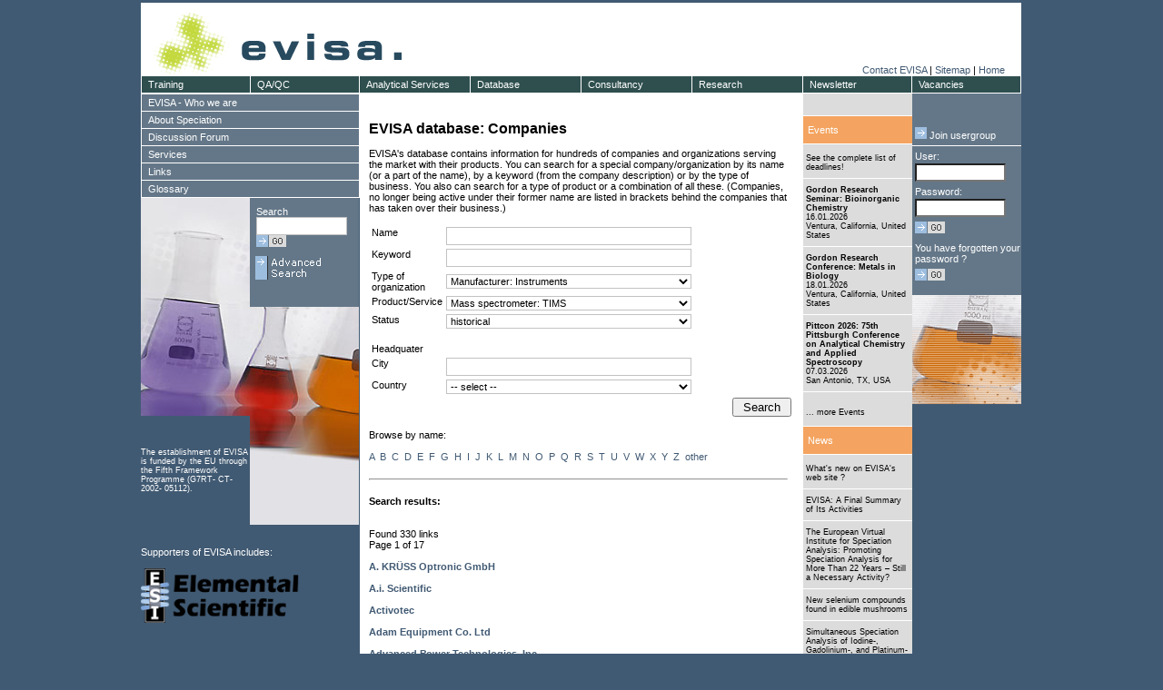

--- FILE ---
content_type: text/html; charset=ISO8859-1
request_url: https://speciation.net/Database/Companies/?ACTION=SEARCH&Name=&Keyword=&Type=2&Product=1059&Status=&City=&Country=0
body_size: 217401
content:
<!DOCTYPE HTML PUBLIC "-//W3C//DTD HTML 4.01 Transitional//EN">
<html>
<head>
<title>EVISA's Companies Database</title><meta name="description" content="European Virtual Institute for Speciation Analysis (EVISA)"><meta name="keywords" content=""><!-- HTML-Header -->
<link rel="search" type="application/opensearchdescription+xml" title="EVISA" href="https://speciation.net/EvisaSearch.xml" >
<META http-equiv=Content-Type content="text/html; charset=iso8859-1">
<!-- META http-equiv="X-UA-Compatible" content="IE=7" -->
<META name="language"      content="en, english" >
<META name="author"        content="European Virtual Institute for Speciation Analysis ( EVISA )" >
<META name="publisher"     content="European Virtual Institute for Speciation Analysis ( EVISA )" >
<META name="copyright"     content="European Virtual Institute for Speciation Analysis ( EVISA )" >
<META name="description"   content="European Virtual Institute for Speciation Analysis ( EVISA )" >
<META name="keywords"      content="Speciation, Analysis, EVISA" >
<META name="revisit-after" content="5 days" >
<META name="robots"        content="index,follow" >

<!-- google sitemap -->
<meta name="verify-v1"     content="hRdzVa0pDAYEMyViKEawSTyThit4xxqzY0M/a8zNOTQ=" />
<!-- yahoo -->
<META name="y_key" content="a816583f71a22eac">
<!-- MS -->
<meta name="msvalidate.01" content="7D0509DF58CC3D12E2326628682EEFA8" />

<link rel="stylesheet" type="text/css" href="/Static/CSS/evisa1.css">
  <script type="text/javascript" src="/Static/js/cm/coolmenupro.js"></script>

  
  <script type="text/javascript" >

            if (top!=self) top.location.href=self.location.href;
        
    function init()
    { ; }

  </script>


<script type="text/javascript">

var STYLE_HOR = {
        border:1,                       // item's border width, pixels; zero means "none";
        shadow:0,                       // item's shadow size, pixels; zero means "none"
        delay:[100,100],
        color:{
                border:"#ffffff",       // color of the item border, if any;
                shadow:"#ffffff",       // color of the item shadow, if any;
                bgON:"#2f4f4f",         // background color for the items;
                bgOVER:"#f4a460"        // background color for the item
                                        // which is under mouse right now;
        },
        css:{
                ON:"cmMenuTop",             // CSS class for items;
                OVER:"cmMenuTopOver"        // CSS class  for item which is under mouse;
        }
};

var STYLE_VER = {
        border:1,                       // item's border width, pixels; zero means "none";
        shadow:0,                       // item's shadow size, pixels; zero means "none"
        delay:[100,100],
        color:{
                border:"#ffffff",       // color of the item border, if any;
                shadow:"#ffffff",       // color of the item shadow, if any;
                bgON:"#647788",           // background color for the items;
                bgOVER:"#f4a460"        // background color for the item
                                        // which is under mouse right now;
        },
        css:{
                ON:"cmMenuVer",             // CSS class for items;
                OVER:"cmMenuVerOver"        // CSS class  for item which is under mouse;
        }
};

var STYLE_VER_SUB = {
        border:1,                       // item's border width, pixels; zero means "none";
        shadow:0,                       // item's shadow size, pixels; zero means "none"
        delay:[100,100],
        color:{
                border:"#ffffff",       // color of the item border, if any;
                shadow:"#ffffff",       // color of the item shadow, if any;
                bgON:"#8699aa",           // background color for the items;
                bgOVER:"#f4a460"        // background color for the item
                                        // which is under mouse right now;
        },
        css:{
                ON:"cmMenuVer",             // CSS class for items;
                OVER:"cmMenuVerOver"        // CSS class  for item which is under mouse;
        }
};



var MENU_ITEMS_HOR = [
        {pos:"relative", itemoff:[0,121], leveloff:[19,0], style:STYLE_HOR, size:[20,122]},
        {code:"Training", url:"/Public/Document/2003/09/20/549.html", 
		format:{ itemoff:[0,120],size:[20,121]}
	},
        {code:"QA/QC", url:"/Public/Document/2003/09/20/557.html",
		format:{ itemoff:[0,120],size:[20,121]}
	},
        {code:"Analytical Services", url:"/Public/Document/2003/09/20/550.html",
		format:{ itemoff:[0,120],size:[20,123]}
	},
        {code:"Database", url:"/Public/Linklists/Speciation/Database.html",
		format:{ itemoff:[0,122],size:[20,123]},
                sub:[
                        {itemoff:[19,0]},
                        {code:"Companies", "url":"/Appl/Companies/index.html"},
                        {code:"Journals", "url":"/Appl/Literature/Source/index.html"},
                        {code:"Materials", "url":"/Appl/Materials/index.html"},
                        {code:"Instruments", "url":"/Appl/Techniques/index.html"},
                        {code:"Components", "url":"/Appl/Components/index.html"},
                        {code:"Links", "url":"/Public/Links/DB/Links/index.html"},
                        {code:"Scientists", "url":"/Public/Objects/PersonDirectory/index.html"}
                ]
        },
        {code:"Consultancy", url:"/Public/Document/2003/09/20/552.html",
		format:{ itemoff:[0,122],size:[20,123]}

	},
        {code:"Research", url:"/Public/Document/2003/09/20/551.html",
		format:{ itemoff:[0,122],size:[20,123]}
	},
        {code:"Newsletter", url:"/Public/Document/2003/09/20/553.html",
		format:{ itemoff:[0,122],size:[20,121]}
	},
        {code:"Vacancies", url:"/Public/Linklists/Speciation/Vacancies.html",
		format:{ itemoff:[0,120],size:[20,121]},
		sub:[
                        {itemoff:[19,0]},
                        {code:"Doctorates",   "url":"/Public/Linklists/Speciation/Vacancies/Doctorantes.html"},
                        {code:"PostDocs",     "url":"/Public/Linklists/Speciation/Vacancies/Postdoctoral.html"},
                        {code:"Other",        "url":"/Public/Linklists/Speciation/Vacancies/Other.html"}
                ]
        
        }
];


var MENU_ITEMS_VER = [
        {pos:"relative", itemoff:[19,0], leveloff:[0,240], style:STYLE_VER, size:[20,241]},
        {code:"EVISA - Who we are", url:"/Public/Linklists/EVISA.html",
            sub:[
                    {itemoff:[19,0], style:STYLE_VER_SUB},
                    
                    
                            
                                                    {code:"Contact EVISA", url:"/Public/Info/contact_form.html", format:{itemoff:[19,0],size:[20,241]}},
                                                    {code:"EVISA - a Service Provider", url:"/Public/Document/2003/10/16/662.html", format:{itemoff:[19,0],size:[20,241]}},
                                                    {code:"EVISA - a Speciation Event Organizer", url:"/Public/Document/2011/08/14/5728.html", format:{itemoff:[19,0],size:[20,241]}},
                                                    {code:"EVISA in view of press", url:"/Public/Linklists/EVISA/Press.html", format:{itemoff:[19,0],size:[20,241]}},
                                                    {code:"EVISA – a Virtual Institute", url:"/Public/Document/2003/10/16/656.html", format:{itemoff:[19,0],size:[20,241]}},
                                                    {code:"EVISA's data centre: Development of<br>the content", url:"/Public/Document/2009/12/08/4755.html", format:{itemoff:[19,0],size:[40,241]}},
                                                    {code:"EVISA's Directory of Scientists", url:"/Public/Document/2012/09/13/6306.html", format:{itemoff:[38,0],size:[20,241]}},
                                                    {code:"EVISA's Journal Database", url:"/Public/Document/2012/09/13/6300.html", format:{itemoff:[19,0],size:[20,241]}},
                                                    {code:"EVISA's Material Database", url:"/Public/Document/2012/10/17/6375.html", format:{itemoff:[19,0],size:[20,241]}},
                                                    {code:"EVISA's Privacy Policy", url:"/Public/Document/2005/01/17/1264.html", format:{itemoff:[19,0],size:[20,241]}},
                                                    {code:"EVISA's Services", url:"/Public/Linklists/EVISA/Services.html", format:{itemoff:[19,0],size:[20,241]}},
                                                    {code:"EVISA's web portal", url:"/Public/Document/2009/02/05/4104.html", format:{itemoff:[19,0],size:[20,241]}},
                                                    {code:"EVISA's web portal: User statistics", url:"/Public/Document/2009/12/07/4748.html", format:{itemoff:[19,0],size:[20,241]}},
                                                    {code:"EVISA's web site viewed by the major<br>search engines", url:"/Public/Document/2011/03/30/5555.html", format:{itemoff:[19,0],size:[40,241]}},
                                                    {code:"EVISA’s Activities", url:"/Public/Document/2003/10/17/670.html", format:{itemoff:[38,0],size:[20,241]}},
                                                    {code:"EVISA’s Advisory Board", url:"/Public/Document/2003/10/16/660.html", format:{itemoff:[19,0],size:[20,241]}},
                                                    {code:"EVISA’s functions towards its<br>Members", url:"/Public/Document/2003/10/16/663.html", format:{itemoff:[19,0],size:[40,241]}},
                                                    {code:"EVISA’s Management Structure", url:"/Public/Document/2003/10/16/659.html", format:{itemoff:[38,0],size:[20,241]}},
                                                    {code:"EVISA’s Members", url:"/Public/Document/2003/10/16/658.html", format:{itemoff:[19,0],size:[20,241]}},
                                                    {code:"EVISA’s Mission", url:"/Public/Document/2003/10/16/661.html", format:{itemoff:[19,0],size:[20,241]}},
                                                    {code:"Frequently asked questions", url:"/Public/Linklists/EVISA/FAQs.html", format:{itemoff:[19,0],size:[20,241]}},
                                                    {code:"Open positions at EVISA and its<br>partners", url:"/Public/Linklists/EVISA/Positions.html", format:{itemoff:[19,0],size:[40,241]}},
                                                    {code:"Partners supporting EVISA", url:"/Public/Document/2007/10/10/3299.html", format:{itemoff:[38,0],size:[20,241]}},
                                                    {code:"Scientific publications citing EVISA", url:"/Public/Document/2009/12/02/4732.html", format:{itemoff:[19,0],size:[20,241]}},
                                                    {code:"Scientific publications with<br>participation of EVISA ", url:"/Public/Document/2013/08/15/6867.html", format:{itemoff:[19,0],size:[40,241]}},
                                                    {code:"Terminology related to mass<br>spectrometry", url:"/Public/Document/2011/08/19/5750.html", format:{itemoff:[38,0],size:[40,241]}},
                                                    {code:"Third parties linking to EVISA's web<br>portal", url:"/Public/Document/2009/11/30/4725.html", format:{itemoff:[38,0],size:[40,241]}},
                                                    {code:"What's new on EVISA's web site ?", url:"/Public/WhatsNew/index.html", format:{itemoff:[38,0],size:[20,241]}},
                                                        ]
        },
        {code:"About Speciation", url:"/Public/Linklists/Speciation.html",
            sub:[
                    {itemoff:[19,0], style:STYLE_VER_SUB},
                            
                                                    {code:"Atomic Fluorescence Spectrometry as<br>a Detection System for Speciation<br>Analysis", url:"/Public/Document/2012/05/13/6158.html", format:{itemoff:[19,0],size:[60,241]}},
                                                    {code:"Australian Legislation related to<br>Speciation", url:"/Public/Document/2014/04/29/7154.html", format:{itemoff:[38,0],size:[40,241]}},
                                                    {code:"Books and Special Issues on<br>Elemental Speciation (published<br>between 2016 and 2020)", url:"/Public/Document/2018/06/17/8785.html", format:{itemoff:[38,0],size:[60,241]}},
                                                    {code:"Brief summary: Speciation analysis<br>for the study of metallodrugs and<br>their biomolecular interactions", url:"/Public/Document/2012/08/14/6255.html", format:{itemoff:[38,0],size:[60,241]}},
                                                    {code:"CE-ICP-MS for speciation analysis", url:"/Public/Document/2007/06/27/2925.html", format:{itemoff:[38,0],size:[20,241]}},
                                                    {code:"Certified Reference Materials for<br>Chemical Speciation Analysis", url:"/Public/Document/2005/11/18/CRMs_for_Speciation.html", format:{itemoff:[19,0],size:[40,241]}},
                                                    {code:"Chemical speciation analysis for<br>nutrition and food science", url:"/Public/Document/2014/04/14/7146.html", format:{itemoff:[38,0],size:[40,241]}},
                                                    {code:"Chemical speciation analysis for the<br>life sciences", url:"/Public/Document/2014/04/14/7141.html", format:{itemoff:[38,0],size:[40,241]}},
                                                    {code:"Chemical Speciation Modeling", url:"/Public/Document/2019/09/20/9208.html", format:{itemoff:[38,0],size:[20,241]}},
                                                    {code:"Chemical vapour generation as a<br>sample introduction technique for<br>speciation analysis ", url:"/Public/Document/2023/05/13/10389.html", format:{itemoff:[19,0],size:[60,241]}},
                                                    {code:"Directory of scientists", url:"/Public/Objects/PersonDirectory/index.html", format:{itemoff:[38,0],size:[20,241]}},
                                                    {code:"Don't miss these deadlines !!", url:"/Public/Linklists/Speciation/Events_Deadlines.html", format:{itemoff:[19,0],size:[20,241]}},
                                                    {code:"Error sources in speciation analysis<br>- Overview", url:"/Public/Document/2013/06/13/6724.html", format:{itemoff:[19,0],size:[40,241]}},
                                                    {code:"EU ratification propels global<br>Minamata Convention on Mercury into<br>force", url:"/Public/Document/2017/05/22/8356.html", format:{itemoff:[38,0],size:[60,241]}},
                                                    {code:"Events related to trace elements and<br>their speciation", url:"/Public/Linklists/Speciation/Events.html", format:{itemoff:[38,0],size:[40,241]}},
                                                    {code:"EVISA's Web Portal: A Beacon of<br>Quality in Trace Element and<br>Speciation Analysis", url:"/Public/Document/2024/03/15/10616.html", format:{itemoff:[38,0],size:[60,241]}},
                                                    {code:"Flow-injection inductively coupled<br>plasma mass spectrometry for<br>speciation analysis", url:"/Public/Document/2014/10/15/7391.html", format:{itemoff:[38,0],size:[60,241]}},
                                                    {code:"Fractionation as a first step<br>towards speciation analysis", url:"/Public/Document/2014/07/09/7241.html", format:{itemoff:[38,0],size:[40,241]}},
                                                    {code:"Gas chromatography for the<br>separation of elemental species", url:"/Public/Document/2012/12/16/6453.html", format:{itemoff:[38,0],size:[40,241]}},
                                                    {code:"GC-ICP-MS: A very sensitive<br>hyphenated system for speciation<br>analysis", url:"/Public/Document/2007/08/11/2930.html", format:{itemoff:[38,0],size:[60,241]}},
                                                    {code:"Gel electrophoresis combined with<br>laser ablation inductively coupled<br>plasma mass spectrometry for<br>speciation analysis", url:"/Public/Document/2014/10/15/7394.html", format:{itemoff:[38,0],size:[80,241]}},
                                                    {code:"History of Speciation Conferences", url:"/Public/Document/2004/09/30/1148.html", format:{itemoff:[38,0],size:[20,241]}},
                                                    {code:"How did elemental speciation develop<br>?", url:"/Public/Document/2003/09/11/500.html", format:{itemoff:[19,0],size:[40,241]}},
                                                    {code:"ICP-MS: A versatile detection system<br>for trace element and speciation<br>analysis", url:"/Public/Document/2007/06/20/2907.html", format:{itemoff:[38,0],size:[60,241]}},
                                                    {code:"Isotope dilution analysis using<br>ICP-MS detection for trace element<br>speciation", url:"/Public/Document/2020/07/12/9451.html", format:{itemoff:[38,0],size:[60,241]}},
                                                    {code:"Isotopic measurements and speciation<br>analysis ", url:"/Public/Document/2023/11/09/10523.html", format:{itemoff:[38,0],size:[40,241]}},
                                                    {code:"LC-ICP-MS: The most often used <br>hyphenated system for speciation<br>analysis", url:"/Public/Document/2007/06/21/2914.html", format:{itemoff:[38,0],size:[60,241]}},
                                                    {code:"Liquid chromatography hyphenated<br>with inductively coupled plasma<br>optical emission spectrometry<br>(LC-ICP-OES) for speciation analysis<br>", url:"/Public/Document/2024/11/11/10793.html", format:{itemoff:[38,0],size:[100,241]}},
                                                    {code:"Liquid-liquid extraction in<br>speciation analysis", url:"/Public/Document/2016/12/14/8225.html", format:{itemoff:[38,0],size:[40,241]}},
                                                    {code:"Mercury 'speciation analysis' by<br>using thermal desorption analysis", url:"/Public/News/2017/04/17/8335.html", format:{itemoff:[38,0],size:[40,241]}},
                                                    {code:"Mercury Toxicity: A Brief Overview", url:"/Public/News/2025/03/01/10931.html", format:{itemoff:[38,0],size:[20,241]}},
                                                    {code:"Multielement speciation analysis", url:"/Public/Document/2017/05/14/8348.html", format:{itemoff:[19,0],size:[20,241]}},
                                                    {code:"Nanoparticles - a target for<br>speciation analysis ", url:"/Public/Document/2023/11/05/10515.html", format:{itemoff:[19,0],size:[40,241]}},
                                                    {code:"Non-chromatographic separation<br>techniques for speciation analysis", url:"/Public/Document/2016/07/18/8099.html", format:{itemoff:[38,0],size:[40,241]}},
                                                    {code:"Overview of automation in speciation<br>analysis", url:"/Public/Document/2025/10/09/11107.html", format:{itemoff:[38,0],size:[40,241]}},
                                                    {code:"Problems to be solved in the field<br>of speciation analysis", url:"/Public/Document/2003/09/11/505.html", format:{itemoff:[38,0],size:[40,241]}},
                                                    {code:"REACH: Registration, Evaluation and<br>Authorisation of Chemicals ", url:"/Public/Document/2005/12/18/1857.html", format:{itemoff:[38,0],size:[40,241]}},
                                                    {code:"Research fields related to elemental<br>speciation", url:"/Public/Document/2003/09/11/504.html", format:{itemoff:[38,0],size:[40,241]}},
                                                    {code:"Sample preservation for speciation<br>analysis - General recommendations", url:"/Public/Document/2013/06/07/6710.html", format:{itemoff:[38,0],size:[40,241]}},
                                                    {code:"Solid-phase extraction in speciation<br>analysis", url:"/Public/Document/2016/12/14/8228.html", format:{itemoff:[38,0],size:[40,241]}},
                                                    {code:"Speciation Analysis - Striving for<br>Quality", url:"/Public/Document/2009/09/10/4593.html", format:{itemoff:[38,0],size:[40,241]}},
                                                    {code:"Speciation analysis as a tool to<br>enhance the quality of life", url:"/Public/Document/2003/09/11/506.html", format:{itemoff:[38,0],size:[40,241]}},
                                                    {code:"Speciation analysis in routine<br>applications", url:"/Public/Document/2025/05/14/10978.html", format:{itemoff:[38,0],size:[40,241]}},
                                                    {code:"Speciation Analysis – A Key Focus in<br>Analytical Chemistry", url:"/Public/Document/2025/05/13/10972.html", format:{itemoff:[38,0],size:[40,241]}},
                                                    {code:"Speciation and Toxicity", url:"/Public/Document/2008/03/16/3525.html", format:{itemoff:[38,0],size:[20,241]}},
                                                    {code:"Speciation as a discipline in<br>Analytical Chemistry – Definitions", url:"/Public/Document/2003/09/11/495.html", format:{itemoff:[19,0],size:[40,241]}},
                                                    {code:"Speciation matters even if the<br>interest is in total element<br>concentration", url:"/Public/News/2006/12/15/2552.html", format:{itemoff:[38,0],size:[60,241]}},
                                                    {code:"Speciation News", url:"/Public/Linklists/Speciation/News.html", format:{itemoff:[38,0],size:[20,241]}},
                                                    {code:"Species of interest", url:"/Public/Document/2003/09/11/502.html", format:{itemoff:[19,0],size:[20,241]}},
                                                    {code:"Species transformation during<br>speciation analysis", url:"/Public/Document/2013/06/11/6717.html", format:{itemoff:[19,0],size:[40,241]}},
                                                    {code:"Standard methods for arsenic<br>speciation analysis", url:"/Public/Document/2013/05/04/6656.html", format:{itemoff:[38,0],size:[40,241]}},
                                                    {code:"Standard methods for chromium<br>speciation analysis", url:"/Public/Document/2013/05/04/6653.html", format:{itemoff:[38,0],size:[40,241]}},
                                                    {code:"Standard methods for elemental<br>speciation analysis", url:"/Public/Document/2013/05/05/6658.html", format:{itemoff:[38,0],size:[40,241]}},
                                                    {code:"Standard methods for mercury<br>speciation analysis", url:"/Public/Document/2013/05/03/6647.html", format:{itemoff:[38,0],size:[40,241]}},
                                                    {code:"Standard Methods for the<br>Determination of Per- and<br>Polyfluoroalkyl Substances (PFAS)", url:"/Public/News/2025/03/11/10942.html", format:{itemoff:[38,0],size:[60,241]}},
                                                    {code:"Standard methods for tin speciation<br>analysis", url:"/Public/Document/2013/05/05/6660.html", format:{itemoff:[38,0],size:[40,241]}},
                                                    {code:"Techniques for the determination of <br>PFAS (per- and polyfluoroalkyl<br>substances)", url:"/Public/News/2025/03/04/10937.html", format:{itemoff:[38,0],size:[60,241]}},
                                                    {code:"The role of electrochemical<br>techniques for speciation analysis", url:"/Public/News/2024/01/14/10561.html", format:{itemoff:[38,0],size:[40,241]}},
                                                    {code:"The role of elemental speciation in<br>legislation", url:"/Public/Document/2003/09/11/507.html", format:{itemoff:[38,0],size:[40,241]}},
                                                    {code:"The role of speciation analysis in<br>material science", url:"/Public/Document/2023/12/14/10554.html", format:{itemoff:[38,0],size:[40,241]}},
                                                    {code:"Tools for elemental speciation<br>analysis: Hyphenated techniques", url:"/Public/Document/2003/09/11/503.html", format:{itemoff:[38,0],size:[40,241]}},
                                                    {code:"Toxicity of arsenic species", url:"/Public/Document/2024/02/05/10588.html", format:{itemoff:[38,0],size:[20,241]}},
                                                    {code:"Trace element speciation analysis<br>for environmental sciences", url:"/Public/Document/2014/03/29/7130.html", format:{itemoff:[19,0],size:[40,241]}},
                                                    {code:"Types of Chemical Species", url:"/Public/Document/2016/07/18/8093.html", format:{itemoff:[38,0],size:[20,241]}},
                                                    {code:"Typical Challenges for PFAS Analysis", url:"/Public/News/2025/03/04/10941.html", format:{itemoff:[19,0],size:[20,241]}},
                                                    {code:"Vacancies", url:"/Public/Linklists/Speciation/Vacancies.html", format:{itemoff:[19,0],size:[20,241]}},
                                                    {code:"What is the use for total element<br>concentrations ?", url:"/Public/Document/2006/09/11/2385.html", format:{itemoff:[19,0],size:[40,241]}},
                                                    {code:"Why is elemental speciation analysis<br>not done routinely ?", url:"/Public/Document/2003/09/11/501.html", format:{itemoff:[38,0],size:[40,241]}},
                                                    {code:"Why should elemental speciation be<br>done ?", url:"/Public/Document/2003/09/11/496.html", format:{itemoff:[38,0],size:[40,241]}},
                                                    {code:"X-ray absorption spectroscopy for<br>speciation analysis", url:"/Public/Document/2024/12/23/10849.html", format:{itemoff:[38,0],size:[40,241]}},
                                                        ]
        
        },
        {code:"Discussion Forum", url:"/Public/Info/LinkPageToForum.html" },
        {code:"Services", url:"/Public/Linklists/EVISA/Services.html",
            sub:[
                    {itemoff:[19,0], style:STYLE_VER_SUB},
                    
                    
                            
                                                    {code:"EVISA Services: Applied Research", url:"/Public/Document/2003/09/20/551.html", format:{itemoff:[19,0],size:[20,241]}},
                                                    {code:"EVISA Services: Speciation<br>Newsletter", url:"/Public/Document/2003/09/20/553.html", format:{itemoff:[19,0],size:[40,241]}},
                                                    {code:"Extended services: Training", url:"/Public/Document/2003/09/20/549.html", format:{itemoff:[38,0],size:[20,241]}},
                                                    {code:"Services: Analytical Services", url:"/Public/Document/2003/09/20/550.html", format:{itemoff:[19,0],size:[20,241]}},
                                                    {code:"Services: Consultancy", url:"/Public/Document/2003/09/20/552.html", format:{itemoff:[19,0],size:[20,241]}},
                                                    {code:"Services: Databases", url:"/Public/Document/2003/09/20/548.html", format:{itemoff:[19,0],size:[20,241]}},
                                                    {code:"Speciation Analysis - Striving for<br>Quality", url:"/Public/Document/2003/09/20/557.html", format:{itemoff:[19,0],size:[40,241]}},
                                                        ]
        },
        {code:"Links", url:"/Public/Linklists/Links.html",
            sub:[
                    {itemoff:[19,0], style:STYLE_VER_SUB},
                            
                                                    {code:"All about aluminium", url:"/Public/Links/DB/Links/aluminium.html", format:{itemoff:[19,0],size:[20,241]}},
                                                    {code:"All about Analytical Sciences -<br>Resources related to Analytical<br>Sciences", url:"/Public/Document/2011/07/23/Anal_Sci_Resources.html", format:{itemoff:[19,0],size:[60,241]}},
                                                    {code:"All about antimony", url:"/Public/Links/DB/Links/antimony.html", format:{itemoff:[38,0],size:[20,241]}},
                                                    {code:"All about arsenic", url:"/Public/Links/DB/Links/arsenic.html", format:{itemoff:[19,0],size:[20,241]}},
                                                    {code:"All about Atomic Spectrometry -<br>Resources related to Atomic<br>Spectrometry", url:"/Public/Document/2011/07/23/AS_Resources.html", format:{itemoff:[19,0],size:[60,241]}},
                                                    {code:"All about cadmium", url:"/Public/Links/DB/Links/cadmium.html", format:{itemoff:[38,0],size:[20,241]}},
                                                    {code:"All about certified reference<br>materials (CRMs)", url:"/Public/Document/2012/01/20/CRM_Resources.html", format:{itemoff:[19,0],size:[40,241]}},
                                                    {code:"All about Chromatography - Resources<br>related to Chromatography", url:"/Public/Document/2011/07/23/Chrom_Resources.html", format:{itemoff:[38,0],size:[40,241]}},
                                                    {code:"All about chromium", url:"/Public/Links/DB/Links/chromium.html", format:{itemoff:[38,0],size:[20,241]}},
                                                    {code:"All about cobalt", url:"/Public/Links/DB/Links/cobalt.html", format:{itemoff:[19,0],size:[20,241]}},
                                                    {code:"All about copper", url:"/Public/Links/DB/Links/copper.html", format:{itemoff:[19,0],size:[20,241]}},
                                                    {code:"All about electrophoresis -<br>Resources related to Electrophoresis", url:"/Public/Document/2011/11/08/EP_Resources.html", format:{itemoff:[19,0],size:[40,241]}},
                                                    {code:"All about environmental sciences", url:"/Public/Document/2011/12/01/Environ_Sciences.html", format:{itemoff:[38,0],size:[20,241]}},
                                                    {code:"All about food sciences", url:"/Public/Document/2011/11/29/Food_Science_Resources.html", format:{itemoff:[19,0],size:[20,241]}},
                                                    {code:"All about forensic sciences", url:"/Public/Document/2012/07/29/Forensic_Science_Resources.html", format:{itemoff:[19,0],size:[20,241]}},
                                                    {code:"All about iron", url:"/Public/Links/DB/Links/iron.html", format:{itemoff:[19,0],size:[20,241]}},
                                                    {code:"All about lead", url:"/Public/Links/DB/Links/lead.html", format:{itemoff:[19,0],size:[20,241]}},
                                                    {code:"All about manganese", url:"/Public/Links/DB/Links/manganese.html", format:{itemoff:[19,0],size:[20,241]}},
                                                    {code:"All about Mass Spectrometry:<br>Resources related to Mass<br>Spectrometry", url:"/Public/Document/2011/07/21/MS_Resources.html", format:{itemoff:[19,0],size:[60,241]}},
                                                    {code:"All about mercury", url:"/Public/Links/DB/Links/mercury.html", format:{itemoff:[38,0],size:[20,241]}},
                                                    {code:"All about Molecular Spectroscopy -<br>Resources related to Molecular<br>Spectroscopy", url:"/Public/Document/2011/07/23/MolSpec_Resources.html", format:{itemoff:[19,0],size:[60,241]}},
                                                    {code:"All about molybdenum", url:"/Public/Links/DB/Links/molybdenum.html", format:{itemoff:[38,0],size:[20,241]}},
                                                    {code:"All about nickel", url:"/Public/Links/DB/Links/nickel.html", format:{itemoff:[19,0],size:[20,241]}},
                                                    {code:"All about Pathology ", url:"/Public/Document/2012/11/06/Pathology_Resources.html", format:{itemoff:[19,0],size:[20,241]}},
                                                    {code:"All about Pharmacy and<br>Pharmaceutical Sciences", url:"/Public/Document/2012/08/22/Pharma_Resources.html", format:{itemoff:[19,0],size:[40,241]}},
                                                    {code:"All about platinum", url:"/Public/Links/DB/Links/platinum.html", format:{itemoff:[38,0],size:[20,241]}},
                                                    {code:"All about quality of measurements", url:"/Public/Document/2011/07/23/QAQC_Resources.html", format:{itemoff:[19,0],size:[20,241]}},
                                                    {code:"All about selenium", url:"/Public/Links/DB/Links/selenium.html", format:{itemoff:[19,0],size:[20,241]}},
                                                    {code:"All about thallium", url:"/Public/Links/DB/Links/thallium.html", format:{itemoff:[19,0],size:[20,241]}},
                                                    {code:"All about tin", url:"/Public/Links/DB/Links/tin.html", format:{itemoff:[19,0],size:[20,241]}},
                                                    {code:"All about toxicology", url:"/Public/Document/2013/06/23/TOX_Resources.html", format:{itemoff:[19,0],size:[20,241]}},
                                                    {code:"All about uranium", url:"/Public/Links/DB/Links/uranium.html", format:{itemoff:[19,0],size:[20,241]}},
                                                    {code:"All about vanadium", url:"/Public/Links/DB/Links/vanadium.html", format:{itemoff:[19,0],size:[20,241]}},
                                                    {code:"All about zinc", url:"/Public/Links/DB/Links/zinc.html", format:{itemoff:[19,0],size:[20,241]}},
                                                    {code:"Books and Special Issues on<br>Elemental Speciation (published<br>between 2016 and 2020)", url:"/Public/Document/2018/06/17/8785.html", format:{itemoff:[19,0],size:[60,241]}},
                                                    {code:"Literature ( Source ) Database", url:"/Appl/Literature/Source/index.html", format:{itemoff:[38,0],size:[20,241]}},
                                                    {code:"Organizations", url:"/Public/Linklists/Links/Organizations.html", format:{itemoff:[19,0],size:[20,241]}},
                                                    {code:"Research", url:"/Public/Links/DB/Links/topic_research.html", format:{itemoff:[19,0],size:[20,241]}},
                                                    {code:"Resources related to chemistry", url:"/Public/Document/2011/12/05/Chem_Resources.html", format:{itemoff:[19,0],size:[20,241]}},
                                                    {code:"Resources Related to Dental<br>Materials", url:"/Public/Document/2011/10/04/Resources_Dental_Materials.html", format:{itemoff:[19,0],size:[40,241]}},
                                                    {code:"Search for external information ", url:"/Public/Links/DB/Links/index.html", format:{itemoff:[38,0],size:[20,241]}},
                                                    {code:"Speciation modelling", url:"/Public/Links/DB/Links/topic_modelling.html", format:{itemoff:[19,0],size:[20,241]}},
                                                    {code:"Terminology related to atomic<br>spectrometry", url:"/Public/Document/2017/07/12/8409.html", format:{itemoff:[19,0],size:[40,241]}},
                                                    {code:"Terminology used in the field of<br>speciation analysis", url:"/Public/Document/2011/08/19/5748.html", format:{itemoff:[38,0],size:[40,241]}},
                                                    {code:"Use of certified reference materials<br>(CRMs) for speciation analysis", url:"/Public/Document/2017/01/16/8253.html", format:{itemoff:[38,0],size:[40,241]}},
                                                        ]
        
        },
/*
        {code:"Resources for Speciation Analysis", url:"",
            sub:[
                    {itemoff:[19,0], style:STYLE_VER_SUB},
                            
                                                    {code:"Atomic Fluorescence Spectrometry as<br>a Detection System for Speciation<br>Analysis", url:"/Public/Document/2012/05/13/6158.html", format:{itemoff:[38,0],size:[60,241]}},
                                                    {code:"Australian Legislation related to<br>Speciation", url:"/Public/Document/2014/04/29/7154.html", format:{itemoff:[38,0],size:[40,241]}},
                                                    {code:"Books and Special Issues on<br>Elemental Speciation (published<br>between 2016 and 2020)", url:"/Public/Document/2018/06/17/8785.html", format:{itemoff:[38,0],size:[60,241]}},
                                                    {code:"Brief summary: Speciation analysis<br>for the study of metallodrugs and<br>their biomolecular interactions", url:"/Public/Document/2012/08/14/6255.html", format:{itemoff:[38,0],size:[60,241]}},
                                                    {code:"CE-ICP-MS for speciation analysis", url:"/Public/Document/2007/06/27/2925.html", format:{itemoff:[38,0],size:[20,241]}},
                                                    {code:"Certified Reference Materials for<br>Chemical Speciation Analysis", url:"/Public/Document/2005/11/18/CRMs_for_Speciation.html", format:{itemoff:[19,0],size:[40,241]}},
                                                    {code:"Chemical speciation analysis for<br>nutrition and food science", url:"/Public/Document/2014/04/14/7146.html", format:{itemoff:[38,0],size:[40,241]}},
                                                    {code:"Chemical speciation analysis for the<br>life sciences", url:"/Public/Document/2014/04/14/7141.html", format:{itemoff:[38,0],size:[40,241]}},
                                                    {code:"Chemical Speciation Modeling", url:"/Public/Document/2019/09/20/9208.html", format:{itemoff:[38,0],size:[20,241]}},
                                                    {code:"Chemical vapour generation as a<br>sample introduction technique for<br>speciation analysis ", url:"/Public/Document/2023/05/13/10389.html", format:{itemoff:[19,0],size:[60,241]}},
                                                    {code:"Directory of scientists", url:"/Public/Objects/PersonDirectory/index.html", format:{itemoff:[38,0],size:[20,241]}},
                                                    {code:"Don't miss these deadlines !!", url:"/Public/Linklists/Speciation/Events_Deadlines.html", format:{itemoff:[19,0],size:[20,241]}},
                                                    {code:"Error sources in speciation analysis<br>- Overview", url:"/Public/Document/2013/06/13/6724.html", format:{itemoff:[19,0],size:[40,241]}},
                                                    {code:"EU ratification propels global<br>Minamata Convention on Mercury into<br>force", url:"/Public/Document/2017/05/22/8356.html", format:{itemoff:[38,0],size:[60,241]}},
                                                    {code:"Events related to trace elements and<br>their speciation", url:"/Public/Linklists/Speciation/Events.html", format:{itemoff:[38,0],size:[40,241]}},
                                                    {code:"EVISA's Web Portal: A Beacon of<br>Quality in Trace Element and<br>Speciation Analysis", url:"/Public/Document/2024/03/15/10616.html", format:{itemoff:[38,0],size:[60,241]}},
                                                    {code:"Flow-injection inductively coupled<br>plasma mass spectrometry for<br>speciation analysis", url:"/Public/Document/2014/10/15/7391.html", format:{itemoff:[38,0],size:[60,241]}},
                                                    {code:"Fractionation as a first step<br>towards speciation analysis", url:"/Public/Document/2014/07/09/7241.html", format:{itemoff:[38,0],size:[40,241]}},
                                                    {code:"Gas chromatography for the<br>separation of elemental species", url:"/Public/Document/2012/12/16/6453.html", format:{itemoff:[38,0],size:[40,241]}},
                                                    {code:"GC-ICP-MS: A very sensitive<br>hyphenated system for speciation<br>analysis", url:"/Public/Document/2007/08/11/2930.html", format:{itemoff:[38,0],size:[60,241]}},
                                                    {code:"Gel electrophoresis combined with<br>laser ablation inductively coupled<br>plasma mass spectrometry for<br>speciation analysis", url:"/Public/Document/2014/10/15/7394.html", format:{itemoff:[38,0],size:[80,241]}},
                                                    {code:"History of Speciation Conferences", url:"/Public/Document/2004/09/30/1148.html", format:{itemoff:[38,0],size:[20,241]}},
                                                    {code:"How did elemental speciation develop<br>?", url:"/Public/Document/2003/09/11/500.html", format:{itemoff:[19,0],size:[40,241]}},
                                                    {code:"ICP-MS: A versatile detection system<br>for trace element and speciation<br>analysis", url:"/Public/Document/2007/06/20/2907.html", format:{itemoff:[38,0],size:[60,241]}},
                                                    {code:"Isotope dilution analysis using<br>ICP-MS detection for trace element<br>speciation", url:"/Public/Document/2020/07/12/9451.html", format:{itemoff:[38,0],size:[60,241]}},
                                                    {code:"Isotopic measurements and speciation<br>analysis ", url:"/Public/Document/2023/11/09/10523.html", format:{itemoff:[38,0],size:[40,241]}},
                                                    {code:"LC-ICP-MS: The most often used <br>hyphenated system for speciation<br>analysis", url:"/Public/Document/2007/06/21/2914.html", format:{itemoff:[38,0],size:[60,241]}},
                                                    {code:"Liquid chromatography hyphenated<br>with inductively coupled plasma<br>optical emission spectrometry<br>(LC-ICP-OES) for speciation analysis<br>", url:"/Public/Document/2024/11/11/10793.html", format:{itemoff:[38,0],size:[100,241]}},
                                                    {code:"Liquid-liquid extraction in<br>speciation analysis", url:"/Public/Document/2016/12/14/8225.html", format:{itemoff:[38,0],size:[40,241]}},
                                                    {code:"Mercury 'speciation analysis' by<br>using thermal desorption analysis", url:"/Public/News/2017/04/17/8335.html", format:{itemoff:[38,0],size:[40,241]}},
                                                    {code:"Mercury Toxicity: A Brief Overview", url:"/Public/News/2025/03/01/10931.html", format:{itemoff:[38,0],size:[20,241]}},
                                                    {code:"Multielement speciation analysis", url:"/Public/Document/2017/05/14/8348.html", format:{itemoff:[19,0],size:[20,241]}},
                                                    {code:"Nanoparticles - a target for<br>speciation analysis ", url:"/Public/Document/2023/11/05/10515.html", format:{itemoff:[19,0],size:[40,241]}},
                                                    {code:"Non-chromatographic separation<br>techniques for speciation analysis", url:"/Public/Document/2016/07/18/8099.html", format:{itemoff:[38,0],size:[40,241]}},
                                                    {code:"Overview of automation in speciation<br>analysis", url:"/Public/Document/2025/10/09/11107.html", format:{itemoff:[38,0],size:[40,241]}},
                                                    {code:"Problems to be solved in the field<br>of speciation analysis", url:"/Public/Document/2003/09/11/505.html", format:{itemoff:[38,0],size:[40,241]}},
                                                    {code:"REACH: Registration, Evaluation and<br>Authorisation of Chemicals ", url:"/Public/Document/2005/12/18/1857.html", format:{itemoff:[38,0],size:[40,241]}},
                                                    {code:"Research fields related to elemental<br>speciation", url:"/Public/Document/2003/09/11/504.html", format:{itemoff:[38,0],size:[40,241]}},
                                                    {code:"Sample preservation for speciation<br>analysis - General recommendations", url:"/Public/Document/2013/06/07/6710.html", format:{itemoff:[38,0],size:[40,241]}},
                                                    {code:"Solid-phase extraction in speciation<br>analysis", url:"/Public/Document/2016/12/14/8228.html", format:{itemoff:[38,0],size:[40,241]}},
                                                    {code:"Speciation Analysis - Striving for<br>Quality", url:"/Public/Document/2009/09/10/4593.html", format:{itemoff:[38,0],size:[40,241]}},
                                                    {code:"Speciation analysis as a tool to<br>enhance the quality of life", url:"/Public/Document/2003/09/11/506.html", format:{itemoff:[38,0],size:[40,241]}},
                                                    {code:"Speciation analysis in routine<br>applications", url:"/Public/Document/2025/05/14/10978.html", format:{itemoff:[38,0],size:[40,241]}},
                                                    {code:"Speciation Analysis – A Key Focus in<br>Analytical Chemistry", url:"/Public/Document/2025/05/13/10972.html", format:{itemoff:[38,0],size:[40,241]}},
                                                    {code:"Speciation and Toxicity", url:"/Public/Document/2008/03/16/3525.html", format:{itemoff:[38,0],size:[20,241]}},
                                                    {code:"Speciation as a discipline in<br>Analytical Chemistry – Definitions", url:"/Public/Document/2003/09/11/495.html", format:{itemoff:[19,0],size:[40,241]}},
                                                    {code:"Speciation matters even if the<br>interest is in total element<br>concentration", url:"/Public/News/2006/12/15/2552.html", format:{itemoff:[38,0],size:[60,241]}},
                                                    {code:"Speciation News", url:"/Public/Linklists/Speciation/News.html", format:{itemoff:[38,0],size:[20,241]}},
                                                    {code:"Species of interest", url:"/Public/Document/2003/09/11/502.html", format:{itemoff:[19,0],size:[20,241]}},
                                                    {code:"Species transformation during<br>speciation analysis", url:"/Public/Document/2013/06/11/6717.html", format:{itemoff:[19,0],size:[40,241]}},
                                                    {code:"Standard methods for arsenic<br>speciation analysis", url:"/Public/Document/2013/05/04/6656.html", format:{itemoff:[38,0],size:[40,241]}},
                                                    {code:"Standard methods for chromium<br>speciation analysis", url:"/Public/Document/2013/05/04/6653.html", format:{itemoff:[38,0],size:[40,241]}},
                                                    {code:"Standard methods for elemental<br>speciation analysis", url:"/Public/Document/2013/05/05/6658.html", format:{itemoff:[38,0],size:[40,241]}},
                                                    {code:"Standard methods for mercury<br>speciation analysis", url:"/Public/Document/2013/05/03/6647.html", format:{itemoff:[38,0],size:[40,241]}},
                                                    {code:"Standard Methods for the<br>Determination of Per- and<br>Polyfluoroalkyl Substances (PFAS)", url:"/Public/News/2025/03/11/10942.html", format:{itemoff:[38,0],size:[60,241]}},
                                                    {code:"Standard methods for tin speciation<br>analysis", url:"/Public/Document/2013/05/05/6660.html", format:{itemoff:[38,0],size:[40,241]}},
                                                    {code:"Techniques for the determination of <br>PFAS (per- and polyfluoroalkyl<br>substances)", url:"/Public/News/2025/03/04/10937.html", format:{itemoff:[38,0],size:[60,241]}},
                                                    {code:"The role of electrochemical<br>techniques for speciation analysis", url:"/Public/News/2024/01/14/10561.html", format:{itemoff:[38,0],size:[40,241]}},
                                                    {code:"The role of elemental speciation in<br>legislation", url:"/Public/Document/2003/09/11/507.html", format:{itemoff:[38,0],size:[40,241]}},
                                                    {code:"The role of speciation analysis in<br>material science", url:"/Public/Document/2023/12/14/10554.html", format:{itemoff:[38,0],size:[40,241]}},
                                                    {code:"Tools for elemental speciation<br>analysis: Hyphenated techniques", url:"/Public/Document/2003/09/11/503.html", format:{itemoff:[38,0],size:[40,241]}},
                                                    {code:"Toxicity of arsenic species", url:"/Public/Document/2024/02/05/10588.html", format:{itemoff:[38,0],size:[20,241]}},
                                                    {code:"Trace element speciation analysis<br>for environmental sciences", url:"/Public/Document/2014/03/29/7130.html", format:{itemoff:[19,0],size:[40,241]}},
                                                    {code:"Types of Chemical Species", url:"/Public/Document/2016/07/18/8093.html", format:{itemoff:[38,0],size:[20,241]}},
                                                    {code:"Typical Challenges for PFAS Analysis", url:"/Public/News/2025/03/04/10941.html", format:{itemoff:[19,0],size:[20,241]}},
                                                    {code:"Vacancies", url:"/Public/Linklists/Speciation/Vacancies.html", format:{itemoff:[19,0],size:[20,241]}},
                                                    {code:"What is the use for total element<br>concentrations ?", url:"/Public/Document/2006/09/11/2385.html", format:{itemoff:[19,0],size:[40,241]}},
                                                    {code:"Why is elemental speciation analysis<br>not done routinely ?", url:"/Public/Document/2003/09/11/501.html", format:{itemoff:[38,0],size:[40,241]}},
                                                    {code:"Why should elemental speciation be<br>done ?", url:"/Public/Document/2003/09/11/496.html", format:{itemoff:[38,0],size:[40,241]}},
                                                    {code:"X-ray absorption spectroscopy for<br>speciation analysis", url:"/Public/Document/2024/12/23/10849.html", format:{itemoff:[38,0],size:[40,241]}},
                                                        ]
         },
*/
        {code:"Glossary", url:"/Public/Objects/Glossary/index.html" }
];



var menu_hor = new COOLjsMenuPRO("menu_hor1", MENU_ITEMS_HOR);
var menu_ver = new COOLjsMenuPRO("menu_ver1", MENU_ITEMS_VER);


function InitDocument()
{
    }


/* ************************************************************************** */
</SCRIPT>

<!-- Prototype & Co -->
<script src="/Static/js/ajax/prototype.js" type="text/javascript"></script>
<script src="/Static/js/ajax/effects.js" type="text/javascript"></script>
<script src="/Static/js/ajax/dragdrop.js" type="text/javascript"></script>
<script src="/Static/js/ajax/controls.js" type="text/javascript"></script>

<style type="text/css">
    div.auto_complete {
      position:absolute;
      width:250px;
      background-color:white;
      border:1px solid #888;
      margin:0px;
      padding:0px;
    }
    ul.contacts  {
      list-style-type: none;
      margin:0px;
      padding:0px;
    }
    ul.contacts li.selected { background-color: #ffb; }
    li.contact {
      list-style-type: none;
      display:block;
      margin:0;
      padding:2px;
      height:32px;
    }
    li.contact div.image {
      float:left;
      width:32px;
      height:32px;
      margin-right:8px;
    }
    li.contact div.name {
      font-weight:bold;
      font-size:12px;
      line-height:1.2em;
    }
    li.contact div.email {
      font-size:10px;
      color:#888;
    }
    #list {
      margin:0;
      margin-top:10px;
      padding:0;
      list-style-type: none;
      width:250px;
    }
    #list li {
      margin:0;
      margin-bottom:4px;
      padding:5px;
      border:1px solid #888;
      cursor:move;
    }
  </style>
<style>          
          div.auto_complete {
            font-family: Verdana, Helvetica, sans-serif;
            font-size: 9px;
            color: #000000;
            width: 350px;
            background: #fff;
          }
          div.auto_complete ul {
            border:1px solid #888;
            margin:0;
            padding:0;
            width:100%;
            list-style-type:none;
          }
          div.auto_complete ul li {
            margin:0;
            padding:3px;
          }
          div.auto_complete ul li.selected { 
            background-color: #c2c2c2; 
          }
          div.auto_complete ul strong.highlight { 
            color: #000; 
            margin:0;
            padding:0;
          }
</style>    

</head>
<body bgcolor="#415A73" ><!-- Header  -->
<div id="thePage" >
<table summary="" border="0" width="100%"><tr><td id="dummy_l" > </td><td width="960" >  
<table width="968" cellpadding="0" cellspacing="0" border="0" summary="">
        <tr>
        <td align="left" class="table_white" width="961" bgcolor="#ffffff">
            <table width="960" cellpadding="0" cellspacing="0" border="0" summary="">
                <tr>
                    <td width="300"  bgcolor="#ffffff">
                        <a href="/"><img src="/Static/Images/basic/tools/evisalogo.gif" width="300" height="80" border="0" alt="EVISA"></a>
                    </td>
                    <td width="668" align="right" valign="bottom" class="Content" bgcolor="#ffffff">
                                                                        <a href="/Public/Info/contact_form.html" class="Content" accesskey="c" >Contact EVISA</a> |
                        <a href="/Public/Info/Sitemap.html" class="Content" accesskey="s" >Sitemap</a> |
                        <a href="/index.html" class="Content" accesskey="h">Home</a>
                        &nbsp;&nbsp;
                    </td>
                </tr>
            </table>
        </td>
    </tr>
    <!-- Navigation -->
   <NOINDEX>

    
                                                                                            
                
    
                

    <script language="JavaScript" type="text/javascript">
    <!--
        var rm_mnu_Mark = '';

    -->
    </script>

            <tr>
        <td bgcolor="#2f4f4f" height="21" valign="top" style="background-image:url(/Static/Images/basic/menu_top_back.gif)">

            <div id="hmenu" style="display:inline">
                <table  cellpadding="0" cellspacing="0" border="0" summary="">
                    <tr>
                        <td width="1" background="/Static/Images/basic/tools/white.gif"><img src="/Static/Images/basic/tools/white.gif" width="1" height="20" alt=""></td>
                        <td width="119" align="left" class="MenuTop" style="background-image:url(/Static/Images/basic/menu_top_back.gif)">
                            <a href="/Public/Document/2003/09/20/549.html" class="MenuTopLinks">Training</a>
                        </td>
                        <td width="1" background="/Static/Images/basic/tools/white.gif"><img src="/Static/Images/basic/tools/white.gif" width="1" height="20" alt=""></td>
                        <td width="119" align="left" class="MenuTop" style="background-image:url(/Static/Images/basic/menu_top_back.gif)">
                            <a href="/Public/Document/2003/09/20/557.html" class="MenuTopLinks">QA/QC</a>
                        </td>
                        <td width="1" background="/Static/Images/basic/tools/white.gif"><img src="/Static/Images/basic/tools/white.gif" width="1" height="20" alt=""></td>
                        <td width="121" align="left" class="MenuTop" style="background-image:url(/Static/Images/basic/menu_top_back.gif)">
                            <a href="/Public/Document/2003/09/20/550.html" class="MenuTopLinks">Analytical Services</a>
                        </td>
                        <td width="1" background="/Static/Images/basic/tools/white.gif"><img src="/Static/Images/basic/tools/white.gif" width="1" height="20" alt=""></td>
                        <td width="121" align="left" class="MenuTop" style="background-image:url(/Static/Images/basic/menu_top_back.gif)">
                            <a href="/Public/Linklists/Speciation/Database.html" class="MenuTopLinks">Database</a>
                        </td>
                        <td width="1" background="/Static/Images/basic/tools/white.gif"><img src="/Static/Images/basic/tools/white.gif" width="1" height="20" alt=""></td>
                        <td width="121" align="left" class="MenuTop" style="background-image:url(/Static/Images/basic/menu_top_back.gif)">
                            <a href="/Public/Document/2003/09/20/552.html" class="MenuTopLinks">Consultancy</a>
                        </td>
                        <td width="1" background="/Static/Images/basic/tools/white.gif"><img src="/Static/Images/basic/tools/white.gif" width="1" height="20" alt=""></td>
                        <td width="121" align="left" class="MenuTop" style="background-image:url(/Static/Images/basic/menu_top_back.gif)">
                            <a href="/Public/Document/2003/09/20/551.html" class="MenuTopLinks">Research</a>
                        </td>
                        <td width="1" background="/Static/Images/basic/tools/white.gif"><img src="/Static/Images/basic/tools/white.gif" width="1" height="20" alt=""></td>
                        <td width="119" align="left" class="MenuTop" style="background-image:url(/Static/Images/basic/menu_top_back.gif)">
                            <a href="/Public/Document/2003/09/20/553.html" class="MenuTopLinks">Newsletter</a>
                        </td>
                        <td width="1" background="/Static/Images/basic/tools/white.gif"><img src="/Static/Images/basic/tools/white.gif" width="1" height="20" alt=""></td>
                        <td width="119" align="left" class="MenuTop" style="background-image:url(/Static/Images/basic/menu_top_back.gif)">
                            <a href="/Public/Linklists/Speciation/Vacancies.html" class="MenuTopLinks">Vacancies</a>
                        </td>
                        <td width="1" background="/Static/Images/basic/tools/white.gif"><img src="/Static/Images/basic/tools/white.gif" width="1" height="20" alt=""></td>
                    </tr>
                </table>
            </div>
            
                            <script language="JavaScript" type="text/javascript">
                    document.getElementById('hmenu').style.display = 'none';
                    menu_hor.initTop();
                    //menu_hor.init();
                    //menu_hor.show();

                </script>
                    </td>
    </tr>
<!--
    <tr>
        <td height="1"><img src="/Static/Images/basic/tools/white.gif" width="960" height="1" alt=""></td>
        </tr>
-->
    <tr>
        <td>
            <table width="968" cellpadding="0" cellspacing="0" border="0" summary="">
                <tr>
                    <td width="240" height="122" valign="top">
                        
                        <div id="vmenu" style="display:inline">
                        <table width="240" cellpadding="0" cellspacing="0" border="0" summary="" >
                            <tr>
                                <td width="1" height="19" background="/Static/Images/basic/tools/white.gif"><img src="/Static/Images/basic/tools/white.gif" width="1" height="19" alt=""></td>
                                <td width="239" height="19" class="MenuLeft" id="base_A">
                                    <a href="/Public/Linklists/EVISA.html" class="MenuLeftLinks">EVISA - Who we are</a>
                                </td>
                            </tr>
                            <tr>
                                <td colspan="2"><img src="/Static/Images/basic/tools/white.gif" width="240" height="1" alt=""></td>
                            </tr>
                            <tr>
                                <td width="1" height="19" background="/Static/Images/basic/tools/white.gif"><img src="/Static/Images/basic/tools/white.gif" width="1" height="19" alt=""></td>
                                <td width="239" height="19" class="MenuLeft" id="base_B">
                                    <a href="/Public/Linklists/Speciation.html" class="MenuLeftLinks">About Speciation</a>
                                </td>
                            </tr>
                            <tr>
                                <td colspan="2"><img src="/Static/Images/basic/tools/white.gif" width="240" height="1" alt=""></td>
                            </tr>
                            <tr>
                                <td width="1" height="19" background="/Static/Images/basic/tools/white.gif"><img src="/Static/Images/basic/tools/white.gif" width="1" height="19" alt=""></td>
                                <td width="239" height="19" class="MenuLeft" id="base_C">
                                    <a href="/Public/Info/LinkPageToForum.html" class="MenuLeftLinks">Discussion Forum</a>
                                </td>
                            </tr>
                            <tr>
                                <td colspan="2"><img src="/Static/Images/basic/tools/white.gif" width="240" height="1" alt=""></td>
                            </tr>
                            <tr>
                                <td width="1" height="19" background="/Static/Images/basic/tools/white.gif"><img src="/Static/Images/basic/tools/white.gif" width="1" height="19" alt=""></td>
                                <td width="239" height="19" class="MenuLeft" id="base_D">
                                    <a href="/Public/Linklists/EVISA/Services.html" class="MenuLeftLinks">Services</a>
                                </td>
                            </tr>
                            <tr>
                                <td colspan="2"><img src="/Static/Images/basic/tools/white.gif" width="240" height="1" alt=""></td>
                            </tr>
                            <tr>
                                <td width="1" height="19" background="/Static/Images/basic/tools/white.gif"><img src="/Static/Images/basic/tools/white.gif" width="1" height="19" alt=""></td>
                                <td width="239" height="19" class="MenuLeft" id="base_E">
                                    <a href="/Public/Linklists/Links.html" class="MenuLeftLinks">Links</a>
                                </td>
                            </tr>
                            <tr>
                                <td colspan="2"><img src="/Static/Images/basic/tools/white.gif" width="240" height="1" alt=""></td>
                            </tr>
                            <tr>
                                <td width="1" height="19" background="/Static/Images/basic/tools/white.gif"><img src="/Static/Images/basic/tools/white.gif" width="1" height="19" alt=""></td>
                                <td width="239" height="19" class="MenuLeft" id="base_F">
                                    <a href="/Public/Objects/Glossary/index.html" class="MenuLeftLinks">Glossary</a>
                                </td>
                            </tr>
                            
                            <tr>
                                <td colspan="2"><img src="/Static/Images/basic/tools/white.gif" width="240" height="1" alt=""></td>
                            </tr>
                        </table>
                        </div>
                                                    <script language="JavaScript" type="text/javascript" >
                                document.getElementById('vmenu').style.display = 'none';
                                menu_ver.initTop();
                                //menu_ver.init();
                                menu_ver.show();


                                mEvent_old = mEvent;
                                mEvent = function (m, i, e)
                                {
                                    for (var menu in window.CMenus)
                                        if (menu != m)
                                            window.CMenus[menu].hide();
                                        mEvent_old(m, i, e);
                                }


                            </script>
                                                                        <table width="240" cellpadding="0" cellspacing="0" border="0" summary="" >

                                                        <tr>
                                <td width="120" height="120"><img src="/Static/Images/basic/map_1/L1_1.jpg" width="120" height="120" border="0" alt=""></td>
                                <td width="120" class="SearchArray">
                                                                        <form action="/Public/Linklists/Search_Result.html" method="get">                                          <table  cellpadding="0" cellspacing="0" border="0" summary="">
                                              <tr>
                                                  <td class="Search">Search</td>
                                              </tr>
                                              <tr>
                                                <td class="Search">
                                                    <input type="text" name="search_short" class="main_input_field" style="WIDTH: 100px" maxlength="150" size="150" />
                                                </td>
                                             </tr>
                                             <tr>
                                                 <td></td>
                                             </tr>
                                             <tr>
                                                 <td class="Search">
                                                     <input type="image" src="/Static/Images/basic/tools/go_indigo.gif" border="0" value="go">
                                                 </td>
                                            </tr>
                                             <tr>
                                                 <td height="10" ></td>
                                             </tr>
                                             <tr>
                                                <td height="10" align="left">
                                                    &nbsp;<a href="/Public/Linklists/Search_Result.html" class="MenuRightLinks"><img src="/Static/Images/basic/tools/AdvancedSearch.gif" border="0" alt="Advanced search"></a><br>
                                                </td>
                                             </tr>
                                        </table>
                                    </form>                                                              </td>
                            </tr>
                            <tr width="120">
                                <td width="120" height="120"><img src="/Static/Images/basic/map_1/L2_1.jpg" width="120" height="120" border="0" alt=""></td>
                                <td width="120"><img src="/Static/Images/basic/map_1/L2_2.jpg" width="120" height="120" border="0" alt=""></td>
                            </tr>
                            <tr width="120">
                                <td width="120" height="120" class="Supporter" >
                                    The establishment of EVISA is funded by the EU through
                                    the Fifth Framework Programme (G7RT- CT- 2002- 05112).<br>
                                </td>
                                <td width="120"><img src="/Static/Images/basic/map_1/L3_2.jpg" width="120" height="120" border="0" alt=""></td>
                            </tr>
                            <tr>
                                <td colspan="2" width="240" class="Supporter2">
                                    <br><br>
                                    Supporters of EVISA includes:<br><br>
                                    <a href="https://speciation.net/Banner/link.html?U=Nzk=" target="_blank"><img src="https://speciation.net/Banner/view.html?U=Nzk=" border="0" width="175"></a>
				</td>
                            </tr>
                        </table>


                    </td>
                    <td width="488" valign="top" class="Content" >
                        <table width="488" cellpadding="10" cellspacing="0" border="0" summary="">
</NOINDEX>
<!-- Content-Navigation -->
<!-- !CONTENT START! -->
<NOINDEX>
                            <tr>
                                <td class="NavigaionList" width="480" height="20" style="padding:10px">

                                                      
                                </td>
                            </tr>
                            <tr>
                                <td class="Content" id="Content" width="480" height="100%" style="padding:10px;">
</NOINDEX> 
<NOINDEX>
	

		
	<div class="Content_Headline">
		<h1>EVISA database: Companies</h1>
	</div>
	
			
		<script type="text/javascript">
		<!--
	
		var ProductDetails =new Array();
		// var ProductCounter = ;
		var DefaultCompanyProduct = new Array();
		ProductDetails[-1] = new Array();
ProductDetails[1] = new Array();
ProductDetails[3] = new Array();
ProductDetails[2] = new Array();
ProductDetails[4] = new Array();
ProductDetails[5] = new Array();
ProductDetails[9] = new Array();
ProductDetails[6] = new Array();
ProductDetails[7] = new Array();
ProductDetails[8] = new Array();
ProductDetails[-1][0] = new Array();
ProductDetails[-1][0]['id'] = '-1';
ProductDetails[-1][0]['productid'] = '-1';
ProductDetails[-1][0]['product'] = '-- select --';
DefaultCompanyProduct[-1] = 1;
ProductDetails[5][0] = new Array();
ProductDetails[5][0]['id'] = '5';
ProductDetails[5][0]['productid'] = '15';
ProductDetails[5][0]['product'] = 'Acids';
ProductDetails[5][1] = new Array();
ProductDetails[5][1]['id'] = '5';
ProductDetails[5][1]['productid'] = '16';
ProductDetails[5][1]['product'] = 'Buffers';
ProductDetails[5][2] = new Array();
ProductDetails[5][2]['id'] = '5';
ProductDetails[5][2]['productid'] = '17';
ProductDetails[5][2]['product'] = 'Ceramic parts';
ProductDetails[5][3] = new Array();
ProductDetails[5][3]['id'] = '5';
ProductDetails[5][3]['productid'] = '18';
ProductDetails[5][3]['product'] = 'Certified reference materials';
ProductDetails[5][4] = new Array();
ProductDetails[5][4]['id'] = '5';
ProductDetails[5][4]['productid'] = '19';
ProductDetails[5][4]['product'] = 'Chelating compounds';
ProductDetails[5][5] = new Array();
ProductDetails[5][5]['id'] = '5';
ProductDetails[5][5]['productid'] = '20';
ProductDetails[5][5]['product'] = 'Chemicals';
ProductDetails[5][6] = new Array();
ProductDetails[5][6]['id'] = '5';
ProductDetails[5][6]['productid'] = '21';
ProductDetails[5][6]['product'] = 'Fine chemicals';
ProductDetails[5][7] = new Array();
ProductDetails[5][7]['id'] = '5';
ProductDetails[5][7]['productid'] = '22';
ProductDetails[5][7]['product'] = 'Fittings/connectors';
ProductDetails[5][8] = new Array();
ProductDetails[5][8]['id'] = '5';
ProductDetails[5][8]['productid'] = '23';
ProductDetails[5][8]['product'] = 'Gases';
ProductDetails[5][9] = new Array();
ProductDetails[5][9]['id'] = '5';
ProductDetails[5][9]['productid'] = '24';
ProductDetails[5][9]['product'] = 'GC capillaries/columns';
ProductDetails[5][10] = new Array();
ProductDetails[5][10]['id'] = '5';
ProductDetails[5][10]['productid'] = '25';
ProductDetails[5][10]['product'] = 'Glassware/Quartzware';
ProductDetails[5][11] = new Array();
ProductDetails[5][11]['id'] = '5';
ProductDetails[5][11]['productid'] = '26';
ProductDetails[5][11]['product'] = 'Graphite parts';
ProductDetails[5][12] = new Array();
ProductDetails[5][12]['id'] = '5';
ProductDetails[5][12]['productid'] = '27';
ProductDetails[5][12]['product'] = 'High purity metals';
ProductDetails[5][13] = new Array();
ProductDetails[5][13]['id'] = '5';
ProductDetails[5][13]['productid'] = '28';
ProductDetails[5][13]['product'] = 'HPLC columns';
ProductDetails[5][14] = new Array();
ProductDetails[5][14]['id'] = '5';
ProductDetails[5][14]['productid'] = '29';
ProductDetails[5][14]['product'] = 'Pipettes/Dispenser';
ProductDetails[5][15] = new Array();
ProductDetails[5][15]['id'] = '5';
ProductDetails[5][15]['productid'] = '30';
ProductDetails[5][15]['product'] = 'Plasticware';
ProductDetails[5][16] = new Array();
ProductDetails[5][16]['id'] = '5';
ProductDetails[5][16]['productid'] = '31';
ProductDetails[5][16]['product'] = 'Pumping oil';
ProductDetails[5][17] = new Array();
ProductDetails[5][17]['id'] = '5';
ProductDetails[5][17]['productid'] = '32';
ProductDetails[5][17]['product'] = 'Reference materials';
ProductDetails[5][18] = new Array();
ProductDetails[5][18]['id'] = '5';
ProductDetails[5][18]['productid'] = '33';
ProductDetails[5][18]['product'] = 'Software';
ProductDetails[5][19] = new Array();
ProductDetails[5][19]['id'] = '5';
ProductDetails[5][19]['productid'] = '34';
ProductDetails[5][19]['product'] = 'Software: Chemometrics';
ProductDetails[5][20] = new Array();
ProductDetails[5][20]['id'] = '5';
ProductDetails[5][20]['productid'] = '35';
ProductDetails[5][20]['product'] = 'Software: Data Handling';
ProductDetails[5][21] = new Array();
ProductDetails[5][21]['id'] = '5';
ProductDetails[5][21]['productid'] = '36';
ProductDetails[5][21]['product'] = 'Software: Graphical presentation';
ProductDetails[5][22] = new Array();
ProductDetails[5][22]['id'] = '5';
ProductDetails[5][22]['productid'] = '37';
ProductDetails[5][22]['product'] = 'Software: Instrument control';
ProductDetails[5][23] = new Array();
ProductDetails[5][23]['id'] = '5';
ProductDetails[5][23]['productid'] = '38';
ProductDetails[5][23]['product'] = 'Software: LIMS';
ProductDetails[5][24] = new Array();
ProductDetails[5][24]['id'] = '5';
ProductDetails[5][24]['productid'] = '39';
ProductDetails[5][24]['product'] = 'Software: Mathematics';
ProductDetails[5][25] = new Array();
ProductDetails[5][25]['id'] = '5';
ProductDetails[5][25]['productid'] = '40';
ProductDetails[5][25]['product'] = 'Software: Office';
ProductDetails[5][26] = new Array();
ProductDetails[5][26]['id'] = '5';
ProductDetails[5][26]['productid'] = '41';
ProductDetails[5][26]['product'] = 'Software: Programming';
ProductDetails[5][27] = new Array();
ProductDetails[5][27]['id'] = '5';
ProductDetails[5][27]['productid'] = '42';
ProductDetails[5][27]['product'] = 'Software: Spectral information';
ProductDetails[5][28] = new Array();
ProductDetails[5][28]['id'] = '5';
ProductDetails[5][28]['productid'] = '43';
ProductDetails[5][28]['product'] = 'Software: Statistics';
ProductDetails[5][29] = new Array();
ProductDetails[5][29]['id'] = '5';
ProductDetails[5][29]['productid'] = '44';
ProductDetails[5][29]['product'] = 'Software: Training';
ProductDetails[5][30] = new Array();
ProductDetails[5][30]['id'] = '5';
ProductDetails[5][30]['productid'] = '45';
ProductDetails[5][30]['product'] = 'Solvents';
ProductDetails[5][31] = new Array();
ProductDetails[5][31]['id'] = '5';
ProductDetails[5][31]['productid'] = '46';
ProductDetails[5][31]['product'] = 'Sorbents';
ProductDetails[5][32] = new Array();
ProductDetails[5][32]['id'] = '5';
ProductDetails[5][32]['productid'] = '47';
ProductDetails[5][32]['product'] = 'Standards';
ProductDetails[5][33] = new Array();
ProductDetails[5][33]['id'] = '5';
ProductDetails[5][33]['productid'] = '48';
ProductDetails[5][33]['product'] = 'Tools';
ProductDetails[5][34] = new Array();
ProductDetails[5][34]['id'] = '5';
ProductDetails[5][34]['productid'] = '49';
ProductDetails[5][34]['product'] = 'Tubings';
DefaultCompanyProduct[5] = 35;
ProductDetails[8][0] = new Array();
ProductDetails[8][0]['id'] = '8';
ProductDetails[8][0]['productid'] = '50';
ProductDetails[8][0]['product'] = 'Acids';
ProductDetails[8][1] = new Array();
ProductDetails[8][1]['id'] = '8';
ProductDetails[8][1]['productid'] = '51';
ProductDetails[8][1]['product'] = 'Buffers';
ProductDetails[8][2] = new Array();
ProductDetails[8][2]['id'] = '8';
ProductDetails[8][2]['productid'] = '52';
ProductDetails[8][2]['product'] = 'Ceramic parts';
ProductDetails[8][3] = new Array();
ProductDetails[8][3]['id'] = '8';
ProductDetails[8][3]['productid'] = '53';
ProductDetails[8][3]['product'] = 'Certified reference materials';
ProductDetails[8][4] = new Array();
ProductDetails[8][4]['id'] = '8';
ProductDetails[8][4]['productid'] = '54';
ProductDetails[8][4]['product'] = 'Chelating compounds';
ProductDetails[8][5] = new Array();
ProductDetails[8][5]['id'] = '8';
ProductDetails[8][5]['productid'] = '55';
ProductDetails[8][5]['product'] = 'Chemicals';
ProductDetails[8][6] = new Array();
ProductDetails[8][6]['id'] = '8';
ProductDetails[8][6]['productid'] = '86';
ProductDetails[8][6]['product'] = 'Filters';
ProductDetails[8][7] = new Array();
ProductDetails[8][7]['id'] = '8';
ProductDetails[8][7]['productid'] = '56';
ProductDetails[8][7]['product'] = 'Fine chemicals';
ProductDetails[8][8] = new Array();
ProductDetails[8][8]['id'] = '8';
ProductDetails[8][8]['productid'] = '57';
ProductDetails[8][8]['product'] = 'Fittings/connectors';
ProductDetails[8][9] = new Array();
ProductDetails[8][9]['id'] = '8';
ProductDetails[8][9]['productid'] = '58';
ProductDetails[8][9]['product'] = 'Gases';
ProductDetails[8][10] = new Array();
ProductDetails[8][10]['id'] = '8';
ProductDetails[8][10]['productid'] = '59';
ProductDetails[8][10]['product'] = 'GC capillaries/columns';
ProductDetails[8][11] = new Array();
ProductDetails[8][11]['id'] = '8';
ProductDetails[8][11]['productid'] = '60';
ProductDetails[8][11]['product'] = 'Glassware/Quartzware';
ProductDetails[8][12] = new Array();
ProductDetails[8][12]['id'] = '8';
ProductDetails[8][12]['productid'] = '61';
ProductDetails[8][12]['product'] = 'Graphite parts';
ProductDetails[8][13] = new Array();
ProductDetails[8][13]['id'] = '8';
ProductDetails[8][13]['productid'] = '62';
ProductDetails[8][13]['product'] = 'High purity metals';
ProductDetails[8][14] = new Array();
ProductDetails[8][14]['id'] = '8';
ProductDetails[8][14]['productid'] = '63';
ProductDetails[8][14]['product'] = 'HPLC columns';
ProductDetails[8][15] = new Array();
ProductDetails[8][15]['id'] = '8';
ProductDetails[8][15]['productid'] = '64';
ProductDetails[8][15]['product'] = 'Pipettes/Dispenser';
ProductDetails[8][16] = new Array();
ProductDetails[8][16]['id'] = '8';
ProductDetails[8][16]['productid'] = '65';
ProductDetails[8][16]['product'] = 'Plasticware';
ProductDetails[8][17] = new Array();
ProductDetails[8][17]['id'] = '8';
ProductDetails[8][17]['productid'] = '66';
ProductDetails[8][17]['product'] = 'Pumping oil';
ProductDetails[8][18] = new Array();
ProductDetails[8][18]['id'] = '8';
ProductDetails[8][18]['productid'] = '67';
ProductDetails[8][18]['product'] = 'Reference materials';
ProductDetails[8][19] = new Array();
ProductDetails[8][19]['id'] = '8';
ProductDetails[8][19]['productid'] = '68';
ProductDetails[8][19]['product'] = 'Software';
ProductDetails[8][20] = new Array();
ProductDetails[8][20]['id'] = '8';
ProductDetails[8][20]['productid'] = '69';
ProductDetails[8][20]['product'] = 'Software: Chemometrics';
ProductDetails[8][21] = new Array();
ProductDetails[8][21]['id'] = '8';
ProductDetails[8][21]['productid'] = '70';
ProductDetails[8][21]['product'] = 'Software: Data Handling';
ProductDetails[8][22] = new Array();
ProductDetails[8][22]['id'] = '8';
ProductDetails[8][22]['productid'] = '71';
ProductDetails[8][22]['product'] = 'Software: Graphical presentation';
ProductDetails[8][23] = new Array();
ProductDetails[8][23]['id'] = '8';
ProductDetails[8][23]['productid'] = '72';
ProductDetails[8][23]['product'] = 'Software: Instrument control';
ProductDetails[8][24] = new Array();
ProductDetails[8][24]['id'] = '8';
ProductDetails[8][24]['productid'] = '73';
ProductDetails[8][24]['product'] = 'Software: LIMS';
ProductDetails[8][25] = new Array();
ProductDetails[8][25]['id'] = '8';
ProductDetails[8][25]['productid'] = '74';
ProductDetails[8][25]['product'] = 'Software: Mathematics';
ProductDetails[8][26] = new Array();
ProductDetails[8][26]['id'] = '8';
ProductDetails[8][26]['productid'] = '75';
ProductDetails[8][26]['product'] = 'Software: Office';
ProductDetails[8][27] = new Array();
ProductDetails[8][27]['id'] = '8';
ProductDetails[8][27]['productid'] = '76';
ProductDetails[8][27]['product'] = 'Software: Programming';
ProductDetails[8][28] = new Array();
ProductDetails[8][28]['id'] = '8';
ProductDetails[8][28]['productid'] = '77';
ProductDetails[8][28]['product'] = 'Software: Spectral information';
ProductDetails[8][29] = new Array();
ProductDetails[8][29]['id'] = '8';
ProductDetails[8][29]['productid'] = '78';
ProductDetails[8][29]['product'] = 'Software: Statistics';
ProductDetails[8][30] = new Array();
ProductDetails[8][30]['id'] = '8';
ProductDetails[8][30]['productid'] = '79';
ProductDetails[8][30]['product'] = 'Software: Training';
ProductDetails[8][31] = new Array();
ProductDetails[8][31]['id'] = '8';
ProductDetails[8][31]['productid'] = '80';
ProductDetails[8][31]['product'] = 'Solvents';
ProductDetails[8][32] = new Array();
ProductDetails[8][32]['id'] = '8';
ProductDetails[8][32]['productid'] = '81';
ProductDetails[8][32]['product'] = 'Sorbents';
ProductDetails[8][33] = new Array();
ProductDetails[8][33]['id'] = '8';
ProductDetails[8][33]['productid'] = '1114';
ProductDetails[8][33]['product'] = 'SPE';
ProductDetails[8][34] = new Array();
ProductDetails[8][34]['id'] = '8';
ProductDetails[8][34]['productid'] = '1115';
ProductDetails[8][34]['product'] = 'SPME';
ProductDetails[8][35] = new Array();
ProductDetails[8][35]['id'] = '8';
ProductDetails[8][35]['productid'] = '82';
ProductDetails[8][35]['product'] = 'Standards';
ProductDetails[8][36] = new Array();
ProductDetails[8][36]['id'] = '8';
ProductDetails[8][36]['productid'] = '1116';
ProductDetails[8][36]['product'] = 'TLC';
ProductDetails[8][37] = new Array();
ProductDetails[8][37]['id'] = '8';
ProductDetails[8][37]['productid'] = '83';
ProductDetails[8][37]['product'] = 'Tools';
ProductDetails[8][38] = new Array();
ProductDetails[8][38]['id'] = '8';
ProductDetails[8][38]['productid'] = '84';
ProductDetails[8][38]['product'] = 'Tubings';
DefaultCompanyProduct[8] = 39;
ProductDetails[7][0] = new Array();
ProductDetails[7][0]['id'] = '7';
ProductDetails[7][0]['productid'] = '6';
ProductDetails[7][0]['product'] = 'Analytical Services';
ProductDetails[7][1] = new Array();
ProductDetails[7][1]['id'] = '7';
ProductDetails[7][1]['productid'] = '7';
ProductDetails[7][1]['product'] = 'Applied Research';
ProductDetails[7][2] = new Array();
ProductDetails[7][2]['id'] = '7';
ProductDetails[7][2]['productid'] = '8';
ProductDetails[7][2]['product'] = 'Calibration';
ProductDetails[7][3] = new Array();
ProductDetails[7][3]['id'] = '7';
ProductDetails[7][3]['productid'] = '9';
ProductDetails[7][3]['product'] = 'Consultancy';
ProductDetails[7][4] = new Array();
ProductDetails[7][4]['id'] = '7';
ProductDetails[7][4]['productid'] = '85';
ProductDetails[7][4]['product'] = 'E-Learning';
ProductDetails[7][5] = new Array();
ProductDetails[7][5]['id'] = '7';
ProductDetails[7][5]['productid'] = '10';
ProductDetails[7][5]['product'] = 'Instrument servicing';
ProductDetails[7][6] = new Array();
ProductDetails[7][6]['id'] = '7';
ProductDetails[7][6]['productid'] = '11';
ProductDetails[7][6]['product'] = 'Libraries/ Databases';
ProductDetails[7][7] = new Array();
ProductDetails[7][7]['id'] = '7';
ProductDetails[7][7]['productid'] = '12';
ProductDetails[7][7]['product'] = 'Proficiency Testing';
ProductDetails[7][8] = new Array();
ProductDetails[7][8]['id'] = '7';
ProductDetails[7][8]['productid'] = '13';
ProductDetails[7][8]['product'] = 'Training';
ProductDetails[7][9] = new Array();
ProductDetails[7][9]['id'] = '7';
ProductDetails[7][9]['productid'] = '14';
ProductDetails[7][9]['product'] = 'Validation: Instrument';
DefaultCompanyProduct[7] = 10;
ProductDetails[6][0] = new Array();
ProductDetails[6][0]['id'] = '6';
ProductDetails[6][0]['productid'] = '1';
ProductDetails[6][0]['product'] = 'Books';
ProductDetails[6][1] = new Array();
ProductDetails[6][1]['id'] = '6';
ProductDetails[6][1]['productid'] = '2';
ProductDetails[6][1]['product'] = 'Databases';
ProductDetails[6][2] = new Array();
ProductDetails[6][2]['id'] = '6';
ProductDetails[6][2]['productid'] = '3';
ProductDetails[6][2]['product'] = 'E-books';
ProductDetails[6][3] = new Array();
ProductDetails[6][3]['id'] = '6';
ProductDetails[6][3]['productid'] = '4';
ProductDetails[6][3]['product'] = 'Journals';
ProductDetails[6][4] = new Array();
ProductDetails[6][4]['id'] = '6';
ProductDetails[6][4]['productid'] = '5';
ProductDetails[6][4]['product'] = 'Software';
DefaultCompanyProduct[6] = 5;
ProductDetails[9][0] = new Array();
ProductDetails[9][0]['id'] = '9';
ProductDetails[9][0]['productid'] = '101';
ProductDetails[9][0]['product'] = 'Certified reference material';
ProductDetails[9][1] = new Array();
ProductDetails[9][1]['id'] = '9';
ProductDetails[9][1]['productid'] = '105';
ProductDetails[9][1]['product'] = 'Chelating compound';
ProductDetails[9][2] = new Array();
ProductDetails[9][2]['id'] = '9';
ProductDetails[9][2]['productid'] = '104';
ProductDetails[9][2]['product'] = 'Fine chemical';
ProductDetails[9][3] = new Array();
ProductDetails[9][3]['id'] = '9';
ProductDetails[9][3]['productid'] = '107';
ProductDetails[9][3]['product'] = 'Isotopic Materials';
ProductDetails[9][4] = new Array();
ProductDetails[9][4]['id'] = '9';
ProductDetails[9][4]['productid'] = '108';
ProductDetails[9][4]['product'] = 'Nanoparticles';
ProductDetails[9][5] = new Array();
ProductDetails[9][5]['id'] = '9';
ProductDetails[9][5]['productid'] = '102';
ProductDetails[9][5]['product'] = 'Reference material';
ProductDetails[9][6] = new Array();
ProductDetails[9][6]['id'] = '9';
ProductDetails[9][6]['productid'] = '106';
ProductDetails[9][6]['product'] = 'Solid sorbent';
ProductDetails[9][7] = new Array();
ProductDetails[9][7]['id'] = '9';
ProductDetails[9][7]['productid'] = '103';
ProductDetails[9][7]['product'] = 'Standard';
DefaultCompanyProduct[9] = 8;
ProductDetails[4][0] = new Array();
ProductDetails[4][0]['id'] = '4';
ProductDetails[4][0]['productid'] = '218';
ProductDetails[4][0]['product'] = 'Foundations';
ProductDetails[4][1] = new Array();
ProductDetails[4][1]['id'] = '4';
ProductDetails[4][1]['productid'] = '208';
ProductDetails[4][1]['product'] = 'Governmental';
ProductDetails[4][2] = new Array();
ProductDetails[4][2]['id'] = '4';
ProductDetails[4][2]['productid'] = '209';
ProductDetails[4][2]['product'] = 'NGO - Industrial';
ProductDetails[4][3] = new Array();
ProductDetails[4][3]['id'] = '4';
ProductDetails[4][3]['productid'] = '210';
ProductDetails[4][3]['product'] = 'NGO - Political';
ProductDetails[4][4] = new Array();
ProductDetails[4][4]['id'] = '4';
ProductDetails[4][4]['productid'] = '211';
ProductDetails[4][4]['product'] = 'NGO - Professional';
DefaultCompanyProduct[4] = 5;
ProductDetails[3][0] = new Array();
ProductDetails[3][0]['id'] = '3';
ProductDetails[3][0]['productid'] = '208';
ProductDetails[3][0]['product'] = 'AAS supplies: Graphite tubes';
ProductDetails[3][1] = new Array();
ProductDetails[3][1]['id'] = '3';
ProductDetails[3][1]['productid'] = '209';
ProductDetails[3][1]['product'] = 'AAS supplies: Quartz cells';
ProductDetails[3][2] = new Array();
ProductDetails[3][2]['id'] = '3';
ProductDetails[3][2]['productid'] = '151';
ProductDetails[3][2]['product'] = 'Burners: Flames';
ProductDetails[3][3] = new Array();
ProductDetails[3][3]['id'] = '3';
ProductDetails[3][3]['productid'] = '159';
ProductDetails[3][3]['product'] = 'Detectors: CCD';
ProductDetails[3][4] = new Array();
ProductDetails[3][4]['id'] = '3';
ProductDetails[3][4]['productid'] = '153';
ProductDetails[3][4]['product'] = 'Detectors: Diode array';
ProductDetails[3][5] = new Array();
ProductDetails[3][5]['id'] = '3';
ProductDetails[3][5]['productid'] = '154';
ProductDetails[3][5]['product'] = 'Detectors: Electron multipliers';
ProductDetails[3][6] = new Array();
ProductDetails[3][6]['id'] = '3';
ProductDetails[3][6]['productid'] = '155';
ProductDetails[3][6]['product'] = 'Detectors: Fluorescence';
ProductDetails[3][7] = new Array();
ProductDetails[3][7]['id'] = '3';
ProductDetails[3][7]['productid'] = '156';
ProductDetails[3][7]['product'] = 'Detectors: Gamma-ray';
ProductDetails[3][8] = new Array();
ProductDetails[3][8]['id'] = '3';
ProductDetails[3][8]['productid'] = '152';
ProductDetails[3][8]['product'] = 'Detectors: General';
ProductDetails[3][9] = new Array();
ProductDetails[3][9]['id'] = '3';
ProductDetails[3][9]['productid'] = '157';
ProductDetails[3][9]['product'] = 'Detectors: PMT';
ProductDetails[3][10] = new Array();
ProductDetails[3][10]['id'] = '3';
ProductDetails[3][10]['productid'] = '158';
ProductDetails[3][10]['product'] = 'Detectors: X-ray';
ProductDetails[3][11] = new Array();
ProductDetails[3][11]['id'] = '3';
ProductDetails[3][11]['productid'] = '160';
ProductDetails[3][11]['product'] = 'Gas handling: meters';
ProductDetails[3][12] = new Array();
ProductDetails[3][12]['id'] = '3';
ProductDetails[3][12]['productid'] = '161';
ProductDetails[3][12]['product'] = 'Gas handling: pumps';
ProductDetails[3][13] = new Array();
ProductDetails[3][13]['id'] = '3';
ProductDetails[3][13]['productid'] = '162';
ProductDetails[3][13]['product'] = 'Gas handling: valves';
ProductDetails[3][14] = new Array();
ProductDetails[3][14]['id'] = '3';
ProductDetails[3][14]['productid'] = '163';
ProductDetails[3][14]['product'] = 'ICP Supplies: coils';
ProductDetails[3][15] = new Array();
ProductDetails[3][15]['id'] = '3';
ProductDetails[3][15]['productid'] = '164';
ProductDetails[3][15]['product'] = 'ICP Supplies: cones';
ProductDetails[3][16] = new Array();
ProductDetails[3][16]['id'] = '3';
ProductDetails[3][16]['productid'] = '167';
ProductDetails[3][16]['product'] = 'ICP Supplies: torches';
ProductDetails[3][17] = new Array();
ProductDetails[3][17]['id'] = '3';
ProductDetails[3][17]['productid'] = '169';
ProductDetails[3][17]['product'] = 'Lamps: D2';
ProductDetails[3][18] = new Array();
ProductDetails[3][18]['id'] = '3';
ProductDetails[3][18]['productid'] = '170';
ProductDetails[3][18]['product'] = 'Lamps: Flashlamps';
ProductDetails[3][19] = new Array();
ProductDetails[3][19]['id'] = '3';
ProductDetails[3][19]['productid'] = '168';
ProductDetails[3][19]['product'] = 'Lamps: General';
ProductDetails[3][20] = new Array();
ProductDetails[3][20]['id'] = '3';
ProductDetails[3][20]['productid'] = '171';
ProductDetails[3][20]['product'] = 'Lamps: Halogen';
ProductDetails[3][21] = new Array();
ProductDetails[3][21]['id'] = '3';
ProductDetails[3][21]['productid'] = '172';
ProductDetails[3][21]['product'] = 'Lamps: HCL';
ProductDetails[3][22] = new Array();
ProductDetails[3][22]['id'] = '3';
ProductDetails[3][22]['productid'] = '173';
ProductDetails[3][22]['product'] = 'Lamps: Mercury';
ProductDetails[3][23] = new Array();
ProductDetails[3][23]['id'] = '3';
ProductDetails[3][23]['productid'] = '174';
ProductDetails[3][23]['product'] = 'Lamps: Xenon';
ProductDetails[3][24] = new Array();
ProductDetails[3][24]['id'] = '3';
ProductDetails[3][24]['productid'] = '176';
ProductDetails[3][24]['product'] = 'Lasers: Argon';
ProductDetails[3][25] = new Array();
ProductDetails[3][25]['id'] = '3';
ProductDetails[3][25]['productid'] = '177';
ProductDetails[3][25]['product'] = 'Lasers: CO2';
ProductDetails[3][26] = new Array();
ProductDetails[3][26]['id'] = '3';
ProductDetails[3][26]['productid'] = '178';
ProductDetails[3][26]['product'] = 'Lasers: Diode';
ProductDetails[3][27] = new Array();
ProductDetails[3][27]['id'] = '3';
ProductDetails[3][27]['productid'] = '179';
ProductDetails[3][27]['product'] = 'Lasers: Dye';
ProductDetails[3][28] = new Array();
ProductDetails[3][28]['id'] = '3';
ProductDetails[3][28]['productid'] = '180';
ProductDetails[3][28]['product'] = 'Lasers: Excimer';
ProductDetails[3][29] = new Array();
ProductDetails[3][29]['id'] = '3';
ProductDetails[3][29]['productid'] = '175';
ProductDetails[3][29]['product'] = 'Lasers: General';
ProductDetails[3][30] = new Array();
ProductDetails[3][30]['id'] = '3';
ProductDetails[3][30]['productid'] = '181';
ProductDetails[3][30]['product'] = 'Lasers: Ion';
ProductDetails[3][31] = new Array();
ProductDetails[3][31]['id'] = '3';
ProductDetails[3][31]['productid'] = '182';
ProductDetails[3][31]['product'] = 'Lasers: Nd/YAG';
ProductDetails[3][32] = new Array();
ProductDetails[3][32]['id'] = '3';
ProductDetails[3][32]['productid'] = '183';
ProductDetails[3][32]['product'] = 'Lasers: Nitrogen';
ProductDetails[3][33] = new Array();
ProductDetails[3][33]['id'] = '3';
ProductDetails[3][33]['productid'] = '214';
ProductDetails[3][33]['product'] = 'Liquid flow systems: connectors';
ProductDetails[3][34] = new Array();
ProductDetails[3][34]['id'] = '3';
ProductDetails[3][34]['productid'] = '1255';
ProductDetails[3][34]['product'] = 'Liquid flow systems: Flow meters';
ProductDetails[3][35] = new Array();
ProductDetails[3][35]['id'] = '3';
ProductDetails[3][35]['productid'] = '1259';
ProductDetails[3][35]['product'] = 'Liquid flow systems: Inline filter';
ProductDetails[3][36] = new Array();
ProductDetails[3][36]['id'] = '3';
ProductDetails[3][36]['productid'] = '213';
ProductDetails[3][36]['product'] = 'Liquid flow systems: mixing chambers';
ProductDetails[3][37] = new Array();
ProductDetails[3][37]['id'] = '3';
ProductDetails[3][37]['productid'] = '215';
ProductDetails[3][37]['product'] = 'Liquid flow systems: pump tubing';
ProductDetails[3][38] = new Array();
ProductDetails[3][38]['id'] = '3';
ProductDetails[3][38]['productid'] = '184';
ProductDetails[3][38]['product'] = 'Liquid flow systems: pumps';
ProductDetails[3][39] = new Array();
ProductDetails[3][39]['id'] = '3';
ProductDetails[3][39]['productid'] = '185';
ProductDetails[3][39]['product'] = 'Liquid flow systems: valves';
ProductDetails[3][40] = new Array();
ProductDetails[3][40]['id'] = '3';
ProductDetails[3][40]['productid'] = '186';
ProductDetails[3][40]['product'] = 'Optics: Beamsplitter';
ProductDetails[3][41] = new Array();
ProductDetails[3][41]['id'] = '3';
ProductDetails[3][41]['productid'] = '187';
ProductDetails[3][41]['product'] = 'Optics: Cells';
ProductDetails[3][42] = new Array();
ProductDetails[3][42]['id'] = '3';
ProductDetails[3][42]['productid'] = '188';
ProductDetails[3][42]['product'] = 'Optics: Choppers';
ProductDetails[3][43] = new Array();
ProductDetails[3][43]['id'] = '3';
ProductDetails[3][43]['productid'] = '189';
ProductDetails[3][43]['product'] = 'Optics: Fibre';
ProductDetails[3][44] = new Array();
ProductDetails[3][44]['id'] = '3';
ProductDetails[3][44]['productid'] = '190';
ProductDetails[3][44]['product'] = 'Optics: Filters';
ProductDetails[3][45] = new Array();
ProductDetails[3][45]['id'] = '3';
ProductDetails[3][45]['productid'] = '191';
ProductDetails[3][45]['product'] = 'Optics: Gratings';
ProductDetails[3][46] = new Array();
ProductDetails[3][46]['id'] = '3';
ProductDetails[3][46]['productid'] = '192';
ProductDetails[3][46]['product'] = 'Optics: Lenses';
ProductDetails[3][47] = new Array();
ProductDetails[3][47]['id'] = '3';
ProductDetails[3][47]['productid'] = '1157';
ProductDetails[3][47]['product'] = 'Optics: Mirrors';
ProductDetails[3][48] = new Array();
ProductDetails[3][48]['id'] = '3';
ProductDetails[3][48]['productid'] = '193';
ProductDetails[3][48]['product'] = 'Optics: Mounting';
ProductDetails[3][49] = new Array();
ProductDetails[3][49]['id'] = '3';
ProductDetails[3][49]['productid'] = '194';
ProductDetails[3][49]['product'] = 'Optics: Polarizers';
ProductDetails[3][50] = new Array();
ProductDetails[3][50]['id'] = '3';
ProductDetails[3][50]['productid'] = '195';
ProductDetails[3][50]['product'] = 'Optics: Prisms';
ProductDetails[3][51] = new Array();
ProductDetails[3][51]['id'] = '3';
ProductDetails[3][51]['productid'] = '196';
ProductDetails[3][51]['product'] = 'Optics: Windows';
ProductDetails[3][52] = new Array();
ProductDetails[3][52]['id'] = '3';
ProductDetails[3][52]['productid'] = '197';
ProductDetails[3][52]['product'] = 'Power supplies: General';
ProductDetails[3][53] = new Array();
ProductDetails[3][53]['id'] = '3';
ProductDetails[3][53]['productid'] = '198';
ProductDetails[3][53]['product'] = 'Power supplies: High Voltage';
ProductDetails[3][54] = new Array();
ProductDetails[3][54]['id'] = '3';
ProductDetails[3][54]['productid'] = '200';
ProductDetails[3][54]['product'] = 'Power supplies: Laser';
ProductDetails[3][55] = new Array();
ProductDetails[3][55]['id'] = '3';
ProductDetails[3][55]['productid'] = '212';
ProductDetails[3][55]['product'] = 'Sample introduction: Argon humidifier';
ProductDetails[3][56] = new Array();
ProductDetails[3][56]['id'] = '3';
ProductDetails[3][56]['productid'] = '207';
ProductDetails[3][56]['product'] = 'Sample introduction: Nebulizers';
ProductDetails[3][57] = new Array();
ProductDetails[3][57]['id'] = '3';
ProductDetails[3][57]['productid'] = '166';
ProductDetails[3][57]['product'] = 'Sample introduction: Spraychambers';
ProductDetails[3][58] = new Array();
ProductDetails[3][58]['id'] = '3';
ProductDetails[3][58]['productid'] = '201';
ProductDetails[3][58]['product'] = 'Sensors: Flow';
ProductDetails[3][59] = new Array();
ProductDetails[3][59]['id'] = '3';
ProductDetails[3][59]['productid'] = '202';
ProductDetails[3][59]['product'] = 'Sensors: Pressure';
ProductDetails[3][60] = new Array();
ProductDetails[3][60]['id'] = '3';
ProductDetails[3][60]['productid'] = '203';
ProductDetails[3][60]['product'] = 'Sensors: Temperature';
ProductDetails[3][61] = new Array();
ProductDetails[3][61]['id'] = '3';
ProductDetails[3][61]['productid'] = '1233';
ProductDetails[3][61]['product'] = 'Software: Analytical documentation';
ProductDetails[3][62] = new Array();
ProductDetails[3][62]['id'] = '3';
ProductDetails[3][62]['productid'] = '1229';
ProductDetails[3][62]['product'] = 'Software: Curve fitting';
ProductDetails[3][63] = new Array();
ProductDetails[3][63]['id'] = '3';
ProductDetails[3][63]['productid'] = '1234';
ProductDetails[3][63]['product'] = 'Software: Data acquisition';
ProductDetails[3][64] = new Array();
ProductDetails[3][64]['id'] = '3';
ProductDetails[3][64]['productid'] = '1235';
ProductDetails[3][64]['product'] = 'Software: Data Processing: Calibration, multivariate';
ProductDetails[3][65] = new Array();
ProductDetails[3][65]['id'] = '3';
ProductDetails[3][65]['productid'] = '1219';
ProductDetails[3][65]['product'] = 'Software: Data Processing: Chromatography';
ProductDetails[3][66] = new Array();
ProductDetails[3][66]['id'] = '3';
ProductDetails[3][66]['productid'] = '1220';
ProductDetails[3][66]['product'] = 'Software: Data Processing: LA-ICP-MS';
ProductDetails[3][67] = new Array();
ProductDetails[3][67]['id'] = '3';
ProductDetails[3][67]['productid'] = '1228';
ProductDetails[3][67]['product'] = 'Software: Data Processing: Peak fitting';
ProductDetails[3][68] = new Array();
ProductDetails[3][68]['id'] = '3';
ProductDetails[3][68]['productid'] = '1227';
ProductDetails[3][68]['product'] = 'Software: Data Processing: Signal analysis';
ProductDetails[3][69] = new Array();
ProductDetails[3][69]['id'] = '3';
ProductDetails[3][69]['productid'] = '1236';
ProductDetails[3][69]['product'] = 'Software: Data Processing: Spectrometry';
ProductDetails[3][70] = new Array();
ProductDetails[3][70]['id'] = '3';
ProductDetails[3][70]['productid'] = '1217';
ProductDetails[3][70]['product'] = 'Software: Data Processing: Statistics';
ProductDetails[3][71] = new Array();
ProductDetails[3][71]['id'] = '3';
ProductDetails[3][71]['productid'] = '1218';
ProductDetails[3][71]['product'] = 'Software: Data Visualization';
ProductDetails[3][72] = new Array();
ProductDetails[3][72]['id'] = '3';
ProductDetails[3][72]['productid'] = '1231';
ProductDetails[3][72]['product'] = 'Software: Experimental Design';
ProductDetails[3][73] = new Array();
ProductDetails[3][73]['id'] = '3';
ProductDetails[3][73]['productid'] = '1221';
ProductDetails[3][73]['product'] = 'Software: Instrument control';
ProductDetails[3][74] = new Array();
ProductDetails[3][74]['id'] = '3';
ProductDetails[3][74]['productid'] = '216';
ProductDetails[3][74]['product'] = 'Software: Instrument control: LC-ICP-MS';
ProductDetails[3][75] = new Array();
ProductDetails[3][75]['id'] = '3';
ProductDetails[3][75]['productid'] = '1216';
ProductDetails[3][75]['product'] = 'Software: LIMS';
ProductDetails[3][76] = new Array();
ProductDetails[3][76]['id'] = '3';
ProductDetails[3][76]['productid'] = '1222';
ProductDetails[3][76]['product'] = 'Software: Modeling: Chemical Speciation';
ProductDetails[3][77] = new Array();
ProductDetails[3][77]['id'] = '3';
ProductDetails[3][77]['productid'] = '1232';
ProductDetails[3][77]['product'] = 'Software: Uncertainty estimation';
ProductDetails[3][78] = new Array();
ProductDetails[3][78]['id'] = '3';
ProductDetails[3][78]['productid'] = '217';
ProductDetails[3][78]['product'] = 'Tools: Nebulizer cleaner';
ProductDetails[3][79] = new Array();
ProductDetails[3][79]['id'] = '3';
ProductDetails[3][79]['productid'] = '204';
ProductDetails[3][79]['product'] = 'Vacuum: Gauges';
ProductDetails[3][80] = new Array();
ProductDetails[3][80]['id'] = '3';
ProductDetails[3][80]['productid'] = '205';
ProductDetails[3][80]['product'] = 'Vacuum: Pumps';
ProductDetails[3][81] = new Array();
ProductDetails[3][81]['id'] = '3';
ProductDetails[3][81]['productid'] = '206';
ProductDetails[3][81]['product'] = 'Vacuum: Valves';
DefaultCompanyProduct[3] = 82;
ProductDetails[2][0] = new Array();
ProductDetails[2][0]['id'] = '2';
ProductDetails[2][0]['productid'] = '1014';
ProductDetails[2][0]['product'] = 'Automation: Automated Pipettor';
ProductDetails[2][1] = new Array();
ProductDetails[2][1]['id'] = '2';
ProductDetails[2][1]['productid'] = '1015';
ProductDetails[2][1]['product'] = 'Automation: Autosampler';
ProductDetails[2][2] = new Array();
ProductDetails[2][2]['id'] = '2';
ProductDetails[2][2]['productid'] = '1162';
ProductDetails[2][2]['product'] = 'Automation: Autosampler (FIA)';
ProductDetails[2][3] = new Array();
ProductDetails[2][3]['id'] = '2';
ProductDetails[2][3]['productid'] = '1138';
ProductDetails[2][3]['product'] = 'Automation: Autosampler (Flame/ICP)';
ProductDetails[2][4] = new Array();
ProductDetails[2][4]['id'] = '2';
ProductDetails[2][4]['productid'] = '1139';
ProductDetails[2][4]['product'] = 'Automation: Autosampler (Furnace)';
ProductDetails[2][5] = new Array();
ProductDetails[2][5]['id'] = '2';
ProductDetails[2][5]['productid'] = '1196';
ProductDetails[2][5]['product'] = 'Automation: Autosampler (GC/Head Space)';
ProductDetails[2][6] = new Array();
ProductDetails[2][6]['id'] = '2';
ProductDetails[2][6]['productid'] = '1154';
ProductDetails[2][6]['product'] = 'Automation: Autosampler (GC/Liquid)';
ProductDetails[2][7] = new Array();
ProductDetails[2][7]['id'] = '2';
ProductDetails[2][7]['productid'] = '1197';
ProductDetails[2][7]['product'] = 'Automation: Autosampler (GC/Purge&Trap)';
ProductDetails[2][8] = new Array();
ProductDetails[2][8]['id'] = '2';
ProductDetails[2][8]['productid'] = '1200';
ProductDetails[2][8]['product'] = 'Automation: Autosampler (GC/SPME)';
ProductDetails[2][9] = new Array();
ProductDetails[2][9]['id'] = '2';
ProductDetails[2][9]['productid'] = '1198';
ProductDetails[2][9]['product'] = 'Automation: Autosampler (GC/Tube Desorber)';
ProductDetails[2][10] = new Array();
ProductDetails[2][10]['id'] = '2';
ProductDetails[2][10]['productid'] = '1140';
ProductDetails[2][10]['product'] = 'Automation: Autosampler (LC)';
ProductDetails[2][11] = new Array();
ProductDetails[2][11]['id'] = '2';
ProductDetails[2][11]['productid'] = '1202';
ProductDetails[2][11]['product'] = 'Automation: Autosampler (LC/SPE)';
ProductDetails[2][12] = new Array();
ProductDetails[2][12]['id'] = '2';
ProductDetails[2][12]['productid'] = '1141';
ProductDetails[2][12]['product'] = 'Automation: Dilution';
ProductDetails[2][13] = new Array();
ProductDetails[2][13]['id'] = '2';
ProductDetails[2][13]['productid'] = '1017';
ProductDetails[2][13]['product'] = 'Automation: Flow analysis - FIA';
ProductDetails[2][14] = new Array();
ProductDetails[2][14]['id'] = '2';
ProductDetails[2][14]['productid'] = '1018';
ProductDetails[2][14]['product'] = 'Automation: Flow analysis - Seq. Injection';
ProductDetails[2][15] = new Array();
ProductDetails[2][15]['id'] = '2';
ProductDetails[2][15]['productid'] = '1016';
ProductDetails[2][15]['product'] = 'Automation: Flow analysis: Autoanalyser';
ProductDetails[2][16] = new Array();
ProductDetails[2][16]['id'] = '2';
ProductDetails[2][16]['productid'] = '1237';
ProductDetails[2][16]['product'] = 'Automation: Fraction Collector (GC)';
ProductDetails[2][17] = new Array();
ProductDetails[2][17]['id'] = '2';
ProductDetails[2][17]['productid'] = '1203';
ProductDetails[2][17]['product'] = 'Automation: Fraction Collector (LC)';
ProductDetails[2][18] = new Array();
ProductDetails[2][18]['id'] = '2';
ProductDetails[2][18]['productid'] = '1240';
ProductDetails[2][18]['product'] = 'Automation: GC column switching';
ProductDetails[2][19] = new Array();
ProductDetails[2][19]['id'] = '2';
ProductDetails[2][19]['productid'] = '1239';
ProductDetails[2][19]['product'] = 'Automation: GC-liner replacement';
ProductDetails[2][20] = new Array();
ProductDetails[2][20]['id'] = '2';
ProductDetails[2][20]['productid'] = '1019';
ProductDetails[2][20]['product'] = 'Automation: Plate concentrator';
ProductDetails[2][21] = new Array();
ProductDetails[2][21]['id'] = '2';
ProductDetails[2][21]['productid'] = '1020';
ProductDetails[2][21]['product'] = 'Automation: Plate sealer';
ProductDetails[2][22] = new Array();
ProductDetails[2][22]['id'] = '2';
ProductDetails[2][22]['productid'] = '1021';
ProductDetails[2][22]['product'] = 'Automation: Plate washer';
ProductDetails[2][23] = new Array();
ProductDetails[2][23]['id'] = '2';
ProductDetails[2][23]['productid'] = '1022';
ProductDetails[2][23]['product'] = 'Automation: Workstation';
ProductDetails[2][24] = new Array();
ProductDetails[2][24]['id'] = '2';
ProductDetails[2][24]['productid'] = '1112';
ProductDetails[2][24]['product'] = 'Chromatography: GC';
ProductDetails[2][25] = new Array();
ProductDetails[2][25]['id'] = '2';
ProductDetails[2][25]['productid'] = '1241';
ProductDetails[2][25]['product'] = 'Chromatography: GC (Fast Heating)';
ProductDetails[2][26] = new Array();
ProductDetails[2][26]['id'] = '2';
ProductDetails[2][26]['productid'] = '1242';
ProductDetails[2][26]['product'] = 'Chromatography: GC (PTV-Injector)';
ProductDetails[2][27] = new Array();
ProductDetails[2][27]['id'] = '2';
ProductDetails[2][27]['productid'] = '1243';
ProductDetails[2][27]['product'] = 'Chromatography: GC (Thermal Desorption)';
ProductDetails[2][28] = new Array();
ProductDetails[2][28]['id'] = '2';
ProductDetails[2][28]['productid'] = '1223';
ProductDetails[2][28]['product'] = 'Chromatography: LC-Detector: Chemiluminescence';
ProductDetails[2][29] = new Array();
ProductDetails[2][29]['id'] = '2';
ProductDetails[2][29]['productid'] = '1224';
ProductDetails[2][29]['product'] = 'Chromatography: LC-Detector: Circular Dichroism';
ProductDetails[2][30] = new Array();
ProductDetails[2][30]['id'] = '2';
ProductDetails[2][30]['productid'] = '1153';
ProductDetails[2][30]['product'] = 'Chromatography: LC-Detector: Conductometry';
ProductDetails[2][31] = new Array();
ProductDetails[2][31]['id'] = '2';
ProductDetails[2][31]['productid'] = '1149';
ProductDetails[2][31]['product'] = 'Chromatography: LC-Detector: Diode Array';
ProductDetails[2][32] = new Array();
ProductDetails[2][32]['id'] = '2';
ProductDetails[2][32]['productid'] = '1152';
ProductDetails[2][32]['product'] = 'Chromatography: LC-Detector: Electrochemical';
ProductDetails[2][33] = new Array();
ProductDetails[2][33]['id'] = '2';
ProductDetails[2][33]['productid'] = '1150';
ProductDetails[2][33]['product'] = 'Chromatography: LC-Detector: Fluorescence';
ProductDetails[2][34] = new Array();
ProductDetails[2][34]['id'] = '2';
ProductDetails[2][34]['productid'] = '1225';
ProductDetails[2][34]['product'] = 'Chromatography: LC-Detector: Optical Rotation';
ProductDetails[2][35] = new Array();
ProductDetails[2][35]['id'] = '2';
ProductDetails[2][35]['productid'] = '1151';
ProductDetails[2][35]['product'] = 'Chromatography: LC-Detector: Refractive Index';
ProductDetails[2][36] = new Array();
ProductDetails[2][36]['id'] = '2';
ProductDetails[2][36]['productid'] = '1148';
ProductDetails[2][36]['product'] = 'Chromatography: LC-Detector: UV/Vis';
ProductDetails[2][37] = new Array();
ProductDetails[2][37]['id'] = '2';
ProductDetails[2][37]['productid'] = '1147';
ProductDetails[2][37]['product'] = 'Chromatography: LC-Pump';
ProductDetails[2][38] = new Array();
ProductDetails[2][38]['id'] = '2';
ProductDetails[2][38]['productid'] = '1207';
ProductDetails[2][38]['product'] = 'Chromatography: LC-Pump: Capillary';
ProductDetails[2][39] = new Array();
ProductDetails[2][39]['id'] = '2';
ProductDetails[2][39]['productid'] = '1206';
ProductDetails[2][39]['product'] = 'Chromatography: LC-Pump: Gradient/Binary';
ProductDetails[2][40] = new Array();
ProductDetails[2][40]['id'] = '2';
ProductDetails[2][40]['productid'] = '1211';
ProductDetails[2][40]['product'] = 'Chromatography: LC-Pump: Gradient/Quarternary';
ProductDetails[2][41] = new Array();
ProductDetails[2][41]['id'] = '2';
ProductDetails[2][41]['productid'] = '1212';
ProductDetails[2][41]['product'] = 'Chromatography: LC-Pump: Gradient/Ternary';
ProductDetails[2][42] = new Array();
ProductDetails[2][42]['id'] = '2';
ProductDetails[2][42]['productid'] = '1208';
ProductDetails[2][42]['product'] = 'Chromatography: LC-Pump: Isocratic';
ProductDetails[2][43] = new Array();
ProductDetails[2][43]['id'] = '2';
ProductDetails[2][43]['productid'] = '1209';
ProductDetails[2][43]['product'] = 'Chromatography: LC-Pump: Nanoflow';
ProductDetails[2][44] = new Array();
ProductDetails[2][44]['id'] = '2';
ProductDetails[2][44]['productid'] = '1210';
ProductDetails[2][44]['product'] = 'Chromatography: LC-Pump: Preparative';
ProductDetails[2][45] = new Array();
ProductDetails[2][45]['id'] = '2';
ProductDetails[2][45]['productid'] = '1113';
ProductDetails[2][45]['product'] = 'Chromatography: LC/HPLC';
ProductDetails[2][46] = new Array();
ProductDetails[2][46]['id'] = '2';
ProductDetails[2][46]['productid'] = '1146';
ProductDetails[2][46]['product'] = 'Chromatography: LC/IC';
ProductDetails[2][47] = new Array();
ProductDetails[2][47]['id'] = '2';
ProductDetails[2][47]['productid'] = '1192';
ProductDetails[2][47]['product'] = 'Chromatography: SFC';
ProductDetails[2][48] = new Array();
ProductDetails[2][48]['id'] = '2';
ProductDetails[2][48]['productid'] = '1161';
ProductDetails[2][48]['product'] = 'Clean Chemistry: Acid Purification';
ProductDetails[2][49] = new Array();
ProductDetails[2][49]['id'] = '2';
ProductDetails[2][49]['productid'] = '1215';
ProductDetails[2][49]['product'] = 'Clean Chemistry: Acid scrubber';
ProductDetails[2][50] = new Array();
ProductDetails[2][50]['id'] = '2';
ProductDetails[2][50]['productid'] = '1159';
ProductDetails[2][50]['product'] = 'Clean Chemistry: General';
ProductDetails[2][51] = new Array();
ProductDetails[2][51]['id'] = '2';
ProductDetails[2][51]['productid'] = '1258';
ProductDetails[2][51]['product'] = 'Clean Chemistry: Labware Reflux Cleaner';
ProductDetails[2][52] = new Array();
ProductDetails[2][52]['id'] = '2';
ProductDetails[2][52]['productid'] = '1160';
ProductDetails[2][52]['product'] = 'Clean Chemistry: Water Purification';
ProductDetails[2][53] = new Array();
ProductDetails[2][53]['id'] = '2';
ProductDetails[2][53]['productid'] = '1023';
ProductDetails[2][53]['product'] = 'Dedicated Analyzer: Ammonia';
ProductDetails[2][54] = new Array();
ProductDetails[2][54]['id'] = '2';
ProductDetails[2][54]['productid'] = '1155';
ProductDetails[2][54]['product'] = 'Dedicated Analyzer: Arsenic';
ProductDetails[2][55] = new Array();
ProductDetails[2][55]['id'] = '2';
ProductDetails[2][55]['productid'] = '1156';
ProductDetails[2][55]['product'] = 'Dedicated Analyzer: Arsenic: Arsin';
ProductDetails[2][56] = new Array();
ProductDetails[2][56]['id'] = '2';
ProductDetails[2][56]['productid'] = '1026';
ProductDetails[2][56]['product'] = 'Dedicated Analyzer: BTX';
ProductDetails[2][57] = new Array();
ProductDetails[2][57]['id'] = '2';
ProductDetails[2][57]['productid'] = '1195';
ProductDetails[2][57]['product'] = 'Dedicated Analyzer: Carbon: DOC';
ProductDetails[2][58] = new Array();
ProductDetails[2][58]['id'] = '2';
ProductDetails[2][58]['productid'] = '1193';
ProductDetails[2][58]['product'] = 'Dedicated Analyzer: Carbon: TC';
ProductDetails[2][59] = new Array();
ProductDetails[2][59]['id'] = '2';
ProductDetails[2][59]['productid'] = '1194';
ProductDetails[2][59]['product'] = 'Dedicated Analyzer: Carbon: TIC';
ProductDetails[2][60] = new Array();
ProductDetails[2][60]['id'] = '2';
ProductDetails[2][60]['productid'] = '1158';
ProductDetails[2][60]['product'] = 'Dedicated Analyzer: Carbon: TOC';
ProductDetails[2][61] = new Array();
ProductDetails[2][61]['id'] = '2';
ProductDetails[2][61]['productid'] = '1027';
ProductDetails[2][61]['product'] = 'Dedicated Analyzer: Chloride';
ProductDetails[2][62] = new Array();
ProductDetails[2][62]['id'] = '2';
ProductDetails[2][62]['productid'] = '1028';
ProductDetails[2][62]['product'] = 'Dedicated Analyzer: Chlorine';
ProductDetails[2][63] = new Array();
ProductDetails[2][63]['id'] = '2';
ProductDetails[2][63]['productid'] = '1029';
ProductDetails[2][63]['product'] = 'Dedicated Analyzer: CO';
ProductDetails[2][64] = new Array();
ProductDetails[2][64]['id'] = '2';
ProductDetails[2][64]['productid'] = '1030';
ProductDetails[2][64]['product'] = 'Dedicated Analyzer: CO2';
ProductDetails[2][65] = new Array();
ProductDetails[2][65]['id'] = '2';
ProductDetails[2][65]['productid'] = '1032';
ProductDetails[2][65]['product'] = 'Dedicated Analyzer: Cyanide';
ProductDetails[2][66] = new Array();
ProductDetails[2][66]['id'] = '2';
ProductDetails[2][66]['productid'] = '1024';
ProductDetails[2][66]['product'] = 'Dedicated Analyzer: Halides: AOX';
ProductDetails[2][67] = new Array();
ProductDetails[2][67]['id'] = '2';
ProductDetails[2][67]['productid'] = '1187';
ProductDetails[2][67]['product'] = 'Dedicated Analyzer: Halides: EOX';
ProductDetails[2][68] = new Array();
ProductDetails[2][68]['id'] = '2';
ProductDetails[2][68]['productid'] = '1188';
ProductDetails[2][68]['product'] = 'Dedicated Analyzer: Halides: POX';
ProductDetails[2][69] = new Array();
ProductDetails[2][69]['id'] = '2';
ProductDetails[2][69]['productid'] = '1189';
ProductDetails[2][69]['product'] = 'Dedicated Analyzer: Halides: TOX';
ProductDetails[2][70] = new Array();
ProductDetails[2][70]['id'] = '2';
ProductDetails[2][70]['productid'] = '1034';
ProductDetails[2][70]['product'] = 'Dedicated Analyzer: Mercury';
ProductDetails[2][71] = new Array();
ProductDetails[2][71]['id'] = '2';
ProductDetails[2][71]['productid'] = '1025';
ProductDetails[2][71]['product'] = 'Dedicated Analyzer: Oxygen demand: BOD';
ProductDetails[2][72] = new Array();
ProductDetails[2][72]['id'] = '2';
ProductDetails[2][72]['productid'] = '1031';
ProductDetails[2][72]['product'] = 'Dedicated Analyzer: Oxygen demand: COD';
ProductDetails[2][73] = new Array();
ProductDetails[2][73]['id'] = '2';
ProductDetails[2][73]['productid'] = '1033';
ProductDetails[2][73]['product'] = 'Dedicated Analyzer: Oxygen, dissolved';
ProductDetails[2][74] = new Array();
ProductDetails[2][74]['id'] = '2';
ProductDetails[2][74]['productid'] = '1036';
ProductDetails[2][74]['product'] = 'Electrochemistry: Amperometry';
ProductDetails[2][75] = new Array();
ProductDetails[2][75]['id'] = '2';
ProductDetails[2][75]['productid'] = '1037';
ProductDetails[2][75]['product'] = 'Electrochemistry: Conductometry';
ProductDetails[2][76] = new Array();
ProductDetails[2][76]['id'] = '2';
ProductDetails[2][76]['productid'] = '1035';
ProductDetails[2][76]['product'] = 'Electrochemistry: General';
ProductDetails[2][77] = new Array();
ProductDetails[2][77]['id'] = '2';
ProductDetails[2][77]['productid'] = '1038';
ProductDetails[2][77]['product'] = 'Electrochemistry: Polarography';
ProductDetails[2][78] = new Array();
ProductDetails[2][78]['id'] = '2';
ProductDetails[2][78]['productid'] = '1039';
ProductDetails[2][78]['product'] = 'Electrochemistry: Potentiometry';
ProductDetails[2][79] = new Array();
ProductDetails[2][79]['id'] = '2';
ProductDetails[2][79]['productid'] = '1041';
ProductDetails[2][79]['product'] = 'Electrochemistry: Potentiostats';
ProductDetails[2][80] = new Array();
ProductDetails[2][80]['id'] = '2';
ProductDetails[2][80]['productid'] = '1042';
ProductDetails[2][80]['product'] = 'Electrochemistry: Titrators';
ProductDetails[2][81] = new Array();
ProductDetails[2][81]['id'] = '2';
ProductDetails[2][81]['productid'] = '1040';
ProductDetails[2][81]['product'] = 'Electrochemistry: Voltammetry';
ProductDetails[2][82] = new Array();
ProductDetails[2][82]['id'] = '2';
ProductDetails[2][82]['productid'] = '1181';
ProductDetails[2][82]['product'] = 'Element Analyzer: C';
ProductDetails[2][83] = new Array();
ProductDetails[2][83]['id'] = '2';
ProductDetails[2][83]['productid'] = '1173';
ProductDetails[2][83]['product'] = 'Element Analyzer: CHN';
ProductDetails[2][84] = new Array();
ProductDetails[2][84]['id'] = '2';
ProductDetails[2][84]['productid'] = '1043';
ProductDetails[2][84]['product'] = 'Element Analyzer: CHNOS';
ProductDetails[2][85] = new Array();
ProductDetails[2][85]['id'] = '2';
ProductDetails[2][85]['productid'] = '1174';
ProductDetails[2][85]['product'] = 'Element Analyzer: CHNS';
ProductDetails[2][86] = new Array();
ProductDetails[2][86]['id'] = '2';
ProductDetails[2][86]['productid'] = '1175';
ProductDetails[2][86]['product'] = 'Element Analyzer: CN';
ProductDetails[2][87] = new Array();
ProductDetails[2][87]['id'] = '2';
ProductDetails[2][87]['productid'] = '1176';
ProductDetails[2][87]['product'] = 'Element Analyzer: CNS';
ProductDetails[2][88] = new Array();
ProductDetails[2][88]['id'] = '2';
ProductDetails[2][88]['productid'] = '1184';
ProductDetails[2][88]['product'] = 'Element Analyzer: General';
ProductDetails[2][89] = new Array();
ProductDetails[2][89]['id'] = '2';
ProductDetails[2][89]['productid'] = '1182';
ProductDetails[2][89]['product'] = 'Element Analyzer: H';
ProductDetails[2][90] = new Array();
ProductDetails[2][90]['id'] = '2';
ProductDetails[2][90]['productid'] = '1177';
ProductDetails[2][90]['product'] = 'Element Analyzer: N';
ProductDetails[2][91] = new Array();
ProductDetails[2][91]['id'] = '2';
ProductDetails[2][91]['productid'] = '1178';
ProductDetails[2][91]['product'] = 'Element Analyzer: NS';
ProductDetails[2][92] = new Array();
ProductDetails[2][92]['id'] = '2';
ProductDetails[2][92]['productid'] = '1183';
ProductDetails[2][92]['product'] = 'Element Analyzer: O';
ProductDetails[2][93] = new Array();
ProductDetails[2][93]['id'] = '2';
ProductDetails[2][93]['productid'] = '1179';
ProductDetails[2][93]['product'] = 'Element Analyzer: S';
ProductDetails[2][94] = new Array();
ProductDetails[2][94]['id'] = '2';
ProductDetails[2][94]['productid'] = '1180';
ProductDetails[2][94]['product'] = 'Element Analyzer: SCI';
ProductDetails[2][95] = new Array();
ProductDetails[2][95]['id'] = '2';
ProductDetails[2][95]['productid'] = '1250';
ProductDetails[2][95]['product'] = 'Hyphenated Techniques: CE-ICP-MS';
ProductDetails[2][96] = new Array();
ProductDetails[2][96]['id'] = '2';
ProductDetails[2][96]['productid'] = '1247';
ProductDetails[2][96]['product'] = 'Hyphenated Techniques: GC-AED';
ProductDetails[2][97] = new Array();
ProductDetails[2][97]['id'] = '2';
ProductDetails[2][97]['productid'] = '1252';
ProductDetails[2][97]['product'] = 'Hyphenated Techniques: GC-AFS';
ProductDetails[2][98] = new Array();
ProductDetails[2][98]['id'] = '2';
ProductDetails[2][98]['productid'] = '1248';
ProductDetails[2][98]['product'] = 'Hyphenated Techniques: GC-ICP-MS';
ProductDetails[2][99] = new Array();
ProductDetails[2][99]['id'] = '2';
ProductDetails[2][99]['productid'] = '1245';
ProductDetails[2][99]['product'] = 'Hyphenated Techniques: GC-MS';
ProductDetails[2][100] = new Array();
ProductDetails[2][100]['id'] = '2';
ProductDetails[2][100]['productid'] = '1251';
ProductDetails[2][100]['product'] = 'Hyphenated Techniques: LC-AFS';
ProductDetails[2][101] = new Array();
ProductDetails[2][101]['id'] = '2';
ProductDetails[2][101]['productid'] = '1249';
ProductDetails[2][101]['product'] = 'Hyphenated Techniques: LC-ICP-MS';
ProductDetails[2][102] = new Array();
ProductDetails[2][102]['id'] = '2';
ProductDetails[2][102]['productid'] = '1246';
ProductDetails[2][102]['product'] = 'Hyphenated Techniques: LC-MS';
ProductDetails[2][103] = new Array();
ProductDetails[2][103]['id'] = '2';
ProductDetails[2][103]['productid'] = '1044';
ProductDetails[2][103]['product'] = 'Laboratory facilities: Clean-benches';
ProductDetails[2][104] = new Array();
ProductDetails[2][104]['id'] = '2';
ProductDetails[2][104]['productid'] = '1045';
ProductDetails[2][104]['product'] = 'Laboratory facilities: Extractor hoods';
ProductDetails[2][105] = new Array();
ProductDetails[2][105]['id'] = '2';
ProductDetails[2][105]['productid'] = '1046';
ProductDetails[2][105]['product'] = 'Laboratory facilities: Glove-boxes';
ProductDetails[2][106] = new Array();
ProductDetails[2][106]['id'] = '2';
ProductDetails[2][106]['productid'] = '1047';
ProductDetails[2][106]['product'] = 'Laboratory facilities: Vents';
ProductDetails[2][107] = new Array();
ProductDetails[2][107]['id'] = '2';
ProductDetails[2][107]['productid'] = '1048';
ProductDetails[2][107]['product'] = 'Laser equipment: General';
ProductDetails[2][108] = new Array();
ProductDetails[2][108]['id'] = '2';
ProductDetails[2][108]['productid'] = '1050';
ProductDetails[2][108]['product'] = 'Mass spectrometer: ESI-MS';
ProductDetails[2][109] = new Array();
ProductDetails[2][109]['id'] = '2';
ProductDetails[2][109]['productid'] = '1190';
ProductDetails[2][109]['product'] = 'Mass spectrometer: GC-ICP/MS';
ProductDetails[2][110] = new Array();
ProductDetails[2][110]['id'] = '2';
ProductDetails[2][110]['productid'] = '1051';
ProductDetails[2][110]['product'] = 'Mass spectrometer: GC-MS';
ProductDetails[2][111] = new Array();
ProductDetails[2][111]['id'] = '2';
ProductDetails[2][111]['productid'] = '1052';
ProductDetails[2][111]['product'] = 'Mass spectrometer: GDMS';
ProductDetails[2][112] = new Array();
ProductDetails[2][112]['id'] = '2';
ProductDetails[2][112]['productid'] = '1049';
ProductDetails[2][112]['product'] = 'Mass spectrometer: General';
ProductDetails[2][113] = new Array();
ProductDetails[2][113]['id'] = '2';
ProductDetails[2][113]['productid'] = '1053';
ProductDetails[2][113]['product'] = 'Mass spectrometer: ICP-MS';
ProductDetails[2][114] = new Array();
ProductDetails[2][114]['id'] = '2';
ProductDetails[2][114]['productid'] = '1054';
ProductDetails[2][114]['product'] = 'Mass spectrometer: IRMS';
ProductDetails[2][115] = new Array();
ProductDetails[2][115]['id'] = '2';
ProductDetails[2][115]['productid'] = '1191';
ProductDetails[2][115]['product'] = 'Mass spectrometer: LC-ICP/MS';
ProductDetails[2][116] = new Array();
ProductDetails[2][116]['id'] = '2';
ProductDetails[2][116]['productid'] = '1055';
ProductDetails[2][116]['product'] = 'Mass spectrometer: LC-MS';
ProductDetails[2][117] = new Array();
ProductDetails[2][117]['id'] = '2';
ProductDetails[2][117]['productid'] = '1056';
ProductDetails[2][117]['product'] = 'Mass spectrometer: LIMS';
ProductDetails[2][118] = new Array();
ProductDetails[2][118]['id'] = '2';
ProductDetails[2][118]['productid'] = '1057';
ProductDetails[2][118]['product'] = 'Mass spectrometer: MALDI';
ProductDetails[2][119] = new Array();
ProductDetails[2][119]['id'] = '2';
ProductDetails[2][119]['productid'] = '1058';
ProductDetails[2][119]['product'] = 'Mass spectrometer: SIMS/SNMS';
ProductDetails[2][120] = new Array();
ProductDetails[2][120]['id'] = '2';
ProductDetails[2][120]['productid'] = '1059';
ProductDetails[2][120]['product'] = 'Mass spectrometer: TIMS';
ProductDetails[2][121] = new Array();
ProductDetails[2][121]['id'] = '2';
ProductDetails[2][121]['productid'] = '1060';
ProductDetails[2][121]['product'] = 'Microscopy: Electron: General';
ProductDetails[2][122] = new Array();
ProductDetails[2][122]['id'] = '2';
ProductDetails[2][122]['productid'] = '1061';
ProductDetails[2][122]['product'] = 'Microscopy: Electron: SEM';
ProductDetails[2][123] = new Array();
ProductDetails[2][123]['id'] = '2';
ProductDetails[2][123]['productid'] = '1062';
ProductDetails[2][123]['product'] = 'Microscopy: Electron: SEM: FE';
ProductDetails[2][124] = new Array();
ProductDetails[2][124]['id'] = '2';
ProductDetails[2][124]['productid'] = '1063';
ProductDetails[2][124]['product'] = 'Microscopy: Electron: STEM';
ProductDetails[2][125] = new Array();
ProductDetails[2][125]['id'] = '2';
ProductDetails[2][125]['productid'] = '1064';
ProductDetails[2][125]['product'] = 'Microscopy: Electron: TEM';
ProductDetails[2][126] = new Array();
ProductDetails[2][126]['id'] = '2';
ProductDetails[2][126]['productid'] = '1065';
ProductDetails[2][126]['product'] = 'Microscopy: Electron: TEM: FE';
ProductDetails[2][127] = new Array();
ProductDetails[2][127]['id'] = '2';
ProductDetails[2][127]['productid'] = '1066';
ProductDetails[2][127]['product'] = 'Microscopy: FTIR';
ProductDetails[2][128] = new Array();
ProductDetails[2][128]['id'] = '2';
ProductDetails[2][128]['productid'] = '1067';
ProductDetails[2][128]['product'] = 'Microscopy: Optical';
ProductDetails[2][129] = new Array();
ProductDetails[2][129]['id'] = '2';
ProductDetails[2][129]['productid'] = '1068';
ProductDetails[2][129]['product'] = 'Microscopy: SPM';
ProductDetails[2][130] = new Array();
ProductDetails[2][130]['id'] = '2';
ProductDetails[2][130]['productid'] = '1163';
ProductDetails[2][130]['product'] = 'Microwave apparatus: Asher';
ProductDetails[2][131] = new Array();
ProductDetails[2][131]['id'] = '2';
ProductDetails[2][131]['productid'] = '1069';
ProductDetails[2][131]['product'] = 'Microwave apparatus: Digester';
ProductDetails[2][132] = new Array();
ProductDetails[2][132]['id'] = '2';
ProductDetails[2][132]['productid'] = '1070';
ProductDetails[2][132]['product'] = 'Microwave apparatus: Extractor';
ProductDetails[2][133] = new Array();
ProductDetails[2][133]['id'] = '2';
ProductDetails[2][133]['productid'] = '1071';
ProductDetails[2][133]['product'] = 'Microwave apparatus: Synthesis';
ProductDetails[2][134] = new Array();
ProductDetails[2][134]['id'] = '2';
ProductDetails[2][134]['productid'] = '1080';
ProductDetails[2][134]['product'] = 'Plate reader/Imagers: Plate reader/Imagers';
ProductDetails[2][135] = new Array();
ProductDetails[2][135]['id'] = '2';
ProductDetails[2][135]['productid'] = '1081';
ProductDetails[2][135]['product'] = 'Polarimeter: Polarimeter';
ProductDetails[2][136] = new Array();
ProductDetails[2][136]['id'] = '2';
ProductDetails[2][136]['productid'] = '1082';
ProductDetails[2][136]['product'] = 'Sample introduction: Arc/Spark ablation';
ProductDetails[2][137] = new Array();
ProductDetails[2][137]['id'] = '2';
ProductDetails[2][137]['productid'] = '1083';
ProductDetails[2][137]['product'] = 'Sample introduction: Desolvation';
ProductDetails[2][138] = new Array();
ProductDetails[2][138]['id'] = '2';
ProductDetails[2][138]['productid'] = '1144';
ProductDetails[2][138]['product'] = 'Sample introduction: Electrothermal vaporizer';
ProductDetails[2][139] = new Array();
ProductDetails[2][139]['id'] = '2';
ProductDetails[2][139]['productid'] = '1257';
ProductDetails[2][139]['product'] = 'Sample introduction: FI liquid sample injector';
ProductDetails[2][140] = new Array();
ProductDetails[2][140]['id'] = '2';
ProductDetails[2][140]['productid'] = '1084';
ProductDetails[2][140]['product'] = 'Sample introduction: Laser ablation';
ProductDetails[2][141] = new Array();
ProductDetails[2][141]['id'] = '2';
ProductDetails[2][141]['productid'] = '1226';
ProductDetails[2][141]['product'] = 'Sample introduction: Peristaltic pump';
ProductDetails[2][142] = new Array();
ProductDetails[2][142]['id'] = '2';
ProductDetails[2][142]['productid'] = '1256';
ProductDetails[2][142]['product'] = 'Sample introduction: Rapid Rinse Accessory';
ProductDetails[2][143] = new Array();
ProductDetails[2][143]['id'] = '2';
ProductDetails[2][143]['productid'] = '1143';
ProductDetails[2][143]['product'] = 'Sample introduction: Ultrasonic nebulizer';
ProductDetails[2][144] = new Array();
ProductDetails[2][144]['id'] = '2';
ProductDetails[2][144]['productid'] = '1086';
ProductDetails[2][144]['product'] = 'Sample introduction: Vapor generator';
ProductDetails[2][145] = new Array();
ProductDetails[2][145]['id'] = '2';
ProductDetails[2][145]['productid'] = '1214';
ProductDetails[2][145]['product'] = 'Sample preparation: Acid scrubber';
ProductDetails[2][146] = new Array();
ProductDetails[2][146]['id'] = '2';
ProductDetails[2][146]['productid'] = '1087';
ProductDetails[2][146]['product'] = 'Sample preparation: Balances';
ProductDetails[2][147] = new Array();
ProductDetails[2][147]['id'] = '2';
ProductDetails[2][147]['productid'] = '1088';
ProductDetails[2][147]['product'] = 'Sample preparation: Dissolution systems';
ProductDetails[2][148] = new Array();
ProductDetails[2][148]['id'] = '2';
ProductDetails[2][148]['productid'] = '1089';
ProductDetails[2][148]['product'] = 'Sample preparation: Drying oven';
ProductDetails[2][149] = new Array();
ProductDetails[2][149]['id'] = '2';
ProductDetails[2][149]['productid'] = '1090';
ProductDetails[2][149]['product'] = 'Sample preparation: Evaporators';
ProductDetails[2][150] = new Array();
ProductDetails[2][150]['id'] = '2';
ProductDetails[2][150]['productid'] = '1213';
ProductDetails[2][150]['product'] = 'Sample preparation: Freeze drying';
ProductDetails[2][151] = new Array();
ProductDetails[2][151]['id'] = '2';
ProductDetails[2][151]['productid'] = '1172';
ProductDetails[2][151]['product'] = 'Sample preparation: Furnaces';
ProductDetails[2][152] = new Array();
ProductDetails[2][152]['id'] = '2';
ProductDetails[2][152]['productid'] = '1091';
ProductDetails[2][152]['product'] = 'Sample preparation: Fusion';
ProductDetails[2][153] = new Array();
ProductDetails[2][153]['id'] = '2';
ProductDetails[2][153]['productid'] = '1092';
ProductDetails[2][153]['product'] = 'Sample preparation: High Pressure Ashing';
ProductDetails[2][154] = new Array();
ProductDetails[2][154]['id'] = '2';
ProductDetails[2][154]['productid'] = '1093';
ProductDetails[2][154]['product'] = 'Sample preparation: Homogenizers';
ProductDetails[2][155] = new Array();
ProductDetails[2][155]['id'] = '2';
ProductDetails[2][155]['productid'] = '1094';
ProductDetails[2][155]['product'] = 'Sample preparation: Hot Plates';
ProductDetails[2][156] = new Array();
ProductDetails[2][156]['id'] = '2';
ProductDetails[2][156]['productid'] = '1095';
ProductDetails[2][156]['product'] = 'Sample preparation: Mills, Grinders';
ProductDetails[2][157] = new Array();
ProductDetails[2][157]['id'] = '2';
ProductDetails[2][157]['productid'] = '1170';
ProductDetails[2][157]['product'] = 'Sample preparation: Mixers, Stirrers';
ProductDetails[2][158] = new Array();
ProductDetails[2][158]['id'] = '2';
ProductDetails[2][158]['productid'] = '1096';
ProductDetails[2][158]['product'] = 'Sample preparation: Presses';
ProductDetails[2][159] = new Array();
ProductDetails[2][159]['id'] = '2';
ProductDetails[2][159]['productid'] = '1171';
ProductDetails[2][159]['product'] = 'Sample preparation: Rollers, Shakers';
ProductDetails[2][160] = new Array();
ProductDetails[2][160]['id'] = '2';
ProductDetails[2][160]['productid'] = '1230';
ProductDetails[2][160]['product'] = 'Sample preparation: Sieving';
ProductDetails[2][161] = new Array();
ProductDetails[2][161]['id'] = '2';
ProductDetails[2][161]['productid'] = '1185';
ProductDetails[2][161]['product'] = 'Sample preparation: UV Digestion';
ProductDetails[2][162] = new Array();
ProductDetails[2][162]['id'] = '2';
ProductDetails[2][162]['productid'] = '1186';
ProductDetails[2][162]['product'] = 'Sample preparation: Wet Digestion';
ProductDetails[2][163] = new Array();
ProductDetails[2][163]['id'] = '2';
ProductDetails[2][163]['productid'] = '1097';
ProductDetails[2][163]['product'] = 'Sampling: Air: Denuder';
ProductDetails[2][164] = new Array();
ProductDetails[2][164]['id'] = '2';
ProductDetails[2][164]['productid'] = '1098';
ProductDetails[2][164]['product'] = 'Sampling: Air: Impactor';
ProductDetails[2][165] = new Array();
ProductDetails[2][165]['id'] = '2';
ProductDetails[2][165]['productid'] = '1099';
ProductDetails[2][165]['product'] = 'Sampling: Air: Personal';
ProductDetails[2][166] = new Array();
ProductDetails[2][166]['id'] = '2';
ProductDetails[2][166]['productid'] = '1100';
ProductDetails[2][166]['product'] = 'Sampling: Air: Portable';
ProductDetails[2][167] = new Array();
ProductDetails[2][167]['id'] = '2';
ProductDetails[2][167]['productid'] = '1103';
ProductDetails[2][167]['product'] = 'Sampling: Sample devider';
ProductDetails[2][168] = new Array();
ProductDetails[2][168]['id'] = '2';
ProductDetails[2][168]['productid'] = '1102';
ProductDetails[2][168]['product'] = 'Sampling: Soil/Sediment';
ProductDetails[2][169] = new Array();
ProductDetails[2][169]['id'] = '2';
ProductDetails[2][169]['productid'] = '1101';
ProductDetails[2][169]['product'] = 'Sampling: Water';
ProductDetails[2][170] = new Array();
ProductDetails[2][170]['id'] = '2';
ProductDetails[2][170]['productid'] = '1104';
ProductDetails[2][170]['product'] = 'Separation: Centrifuges';
ProductDetails[2][171] = new Array();
ProductDetails[2][171]['id'] = '2';
ProductDetails[2][171]['productid'] = '1105';
ProductDetails[2][171]['product'] = 'Separation: Dialysis';
ProductDetails[2][172] = new Array();
ProductDetails[2][172]['id'] = '2';
ProductDetails[2][172]['productid'] = '1201';
ProductDetails[2][172]['product'] = 'Separation: Electrolysis';
ProductDetails[2][173] = new Array();
ProductDetails[2][173]['id'] = '2';
ProductDetails[2][173]['productid'] = '1106';
ProductDetails[2][173]['product'] = 'Separation: Electrophoresis, Capillary';
ProductDetails[2][174] = new Array();
ProductDetails[2][174]['id'] = '2';
ProductDetails[2][174]['productid'] = '1199';
ProductDetails[2][174]['product'] = 'Separation: Electrophoresis, Flat bed';
ProductDetails[2][175] = new Array();
ProductDetails[2][175]['id'] = '2';
ProductDetails[2][175]['productid'] = '1107';
ProductDetails[2][175]['product'] = 'Separation: Extraction';
ProductDetails[2][176] = new Array();
ProductDetails[2][176]['id'] = '2';
ProductDetails[2][176]['productid'] = '1108';
ProductDetails[2][176]['product'] = 'Separation: Extraction: ASE';
ProductDetails[2][177] = new Array();
ProductDetails[2][177]['id'] = '2';
ProductDetails[2][177]['productid'] = '1254';
ProductDetails[2][177]['product'] = 'Separation: Extraction: Hot';
ProductDetails[2][178] = new Array();
ProductDetails[2][178]['id'] = '2';
ProductDetails[2][178]['productid'] = '1238';
ProductDetails[2][178]['product'] = 'Separation: Extraction: SBSE';
ProductDetails[2][179] = new Array();
ProductDetails[2][179]['id'] = '2';
ProductDetails[2][179]['productid'] = '1109';
ProductDetails[2][179]['product'] = 'Separation: Extraction: SFE';
ProductDetails[2][180] = new Array();
ProductDetails[2][180]['id'] = '2';
ProductDetails[2][180]['productid'] = '1253';
ProductDetails[2][180]['product'] = 'Separation: Extraction: Soxhlet';
ProductDetails[2][181] = new Array();
ProductDetails[2][181]['id'] = '2';
ProductDetails[2][181]['productid'] = '1204';
ProductDetails[2][181]['product'] = 'Separation: Extraction: SPE';
ProductDetails[2][182] = new Array();
ProductDetails[2][182]['id'] = '2';
ProductDetails[2][182]['productid'] = '1205';
ProductDetails[2][182]['product'] = 'Separation: Extraction: SPME';
ProductDetails[2][183] = new Array();
ProductDetails[2][183]['id'] = '2';
ProductDetails[2][183]['productid'] = '1110';
ProductDetails[2][183]['product'] = 'Separation: Field Flow Fractionation';
ProductDetails[2][184] = new Array();
ProductDetails[2][184]['id'] = '2';
ProductDetails[2][184]['productid'] = '1111';
ProductDetails[2][184]['product'] = 'Separation: Filtration';
ProductDetails[2][185] = new Array();
ProductDetails[2][185]['id'] = '2';
ProductDetails[2][185]['productid'] = '1002';
ProductDetails[2][185]['product'] = 'Spectrometer ( Atom. ): AAS: Flame';
ProductDetails[2][186] = new Array();
ProductDetails[2][186]['id'] = '2';
ProductDetails[2][186]['productid'] = '1004';
ProductDetails[2][186]['product'] = 'Spectrometer ( Atom. ): AAS: Flame/Furnace';
ProductDetails[2][187] = new Array();
ProductDetails[2][187]['id'] = '2';
ProductDetails[2][187]['productid'] = '1003';
ProductDetails[2][187]['product'] = 'Spectrometer ( Atom. ): AAS: Furnace';
ProductDetails[2][188] = new Array();
ProductDetails[2][188]['id'] = '2';
ProductDetails[2][188]['productid'] = '1001';
ProductDetails[2][188]['product'] = 'Spectrometer ( Atom. ): AAS: General';
ProductDetails[2][189] = new Array();
ProductDetails[2][189]['id'] = '2';
ProductDetails[2][189]['productid'] = '1005';
ProductDetails[2][189]['product'] = 'Spectrometer ( Atom. ): AAS: Simultaneous';
ProductDetails[2][190] = new Array();
ProductDetails[2][190]['id'] = '2';
ProductDetails[2][190]['productid'] = '1006';
ProductDetails[2][190]['product'] = 'Spectrometer ( Atom. ): AAS: Tandem';
ProductDetails[2][191] = new Array();
ProductDetails[2][191]['id'] = '2';
ProductDetails[2][191]['productid'] = '1007';
ProductDetails[2][191]['product'] = 'Spectrometer ( Atom. ): AES: Arc/Spark';
ProductDetails[2][192] = new Array();
ProductDetails[2][192]['id'] = '2';
ProductDetails[2][192]['productid'] = '1136';
ProductDetails[2][192]['product'] = 'Spectrometer ( Atom. ): AES: CCP-AES';
ProductDetails[2][193] = new Array();
ProductDetails[2][193]['id'] = '2';
ProductDetails[2][193]['productid'] = '1008';
ProductDetails[2][193]['product'] = 'Spectrometer ( Atom. ): AES: DCP-AES';
ProductDetails[2][194] = new Array();
ProductDetails[2][194]['id'] = '2';
ProductDetails[2][194]['productid'] = '1137';
ProductDetails[2][194]['product'] = 'Spectrometer ( Atom. ): AES: Flame';
ProductDetails[2][195] = new Array();
ProductDetails[2][195]['id'] = '2';
ProductDetails[2][195]['productid'] = '1009';
ProductDetails[2][195]['product'] = 'Spectrometer ( Atom. ): AES: GD-AES';
ProductDetails[2][196] = new Array();
ProductDetails[2][196]['id'] = '2';
ProductDetails[2][196]['productid'] = '1135';
ProductDetails[2][196]['product'] = 'Spectrometer ( Atom. ): AES: General';
ProductDetails[2][197] = new Array();
ProductDetails[2][197]['id'] = '2';
ProductDetails[2][197]['productid'] = '1010';
ProductDetails[2][197]['product'] = 'Spectrometer ( Atom. ): AES: ICP-AES';
ProductDetails[2][198] = new Array();
ProductDetails[2][198]['id'] = '2';
ProductDetails[2][198]['productid'] = '1011';
ProductDetails[2][198]['product'] = 'Spectrometer ( Atom. ): AES: LIBS';
ProductDetails[2][199] = new Array();
ProductDetails[2][199]['id'] = '2';
ProductDetails[2][199]['productid'] = '1012';
ProductDetails[2][199]['product'] = 'Spectrometer ( Atom. ): AES: MIP-AES';
ProductDetails[2][200] = new Array();
ProductDetails[2][200]['id'] = '2';
ProductDetails[2][200]['productid'] = '1013';
ProductDetails[2][200]['product'] = 'Spectrometer ( Atom. ): AFS';
ProductDetails[2][201] = new Array();
ProductDetails[2][201]['id'] = '2';
ProductDetails[2][201]['productid'] = '1073';
ProductDetails[2][201]['product'] = 'Spectrometer ( Molec. ): ESR';
ProductDetails[2][202] = new Array();
ProductDetails[2][202]['id'] = '2';
ProductDetails[2][202]['productid'] = '1142';
ProductDetails[2][202]['product'] = 'Spectrometer ( Molec. ): Fluorescence';
ProductDetails[2][203] = new Array();
ProductDetails[2][203]['id'] = '2';
ProductDetails[2][203]['productid'] = '1074';
ProductDetails[2][203]['product'] = 'Spectrometer ( Molec. ): FTIR';
ProductDetails[2][204] = new Array();
ProductDetails[2][204]['id'] = '2';
ProductDetails[2][204]['productid'] = '1075';
ProductDetails[2][204]['product'] = 'Spectrometer ( Molec. ): IR';
ProductDetails[2][205] = new Array();
ProductDetails[2][205]['id'] = '2';
ProductDetails[2][205]['productid'] = '1076';
ProductDetails[2][205]['product'] = 'Spectrometer ( Molec. ): NIR';
ProductDetails[2][206] = new Array();
ProductDetails[2][206]['id'] = '2';
ProductDetails[2][206]['productid'] = '1077';
ProductDetails[2][206]['product'] = 'Spectrometer ( Molec. ): NMR';
ProductDetails[2][207] = new Array();
ProductDetails[2][207]['id'] = '2';
ProductDetails[2][207]['productid'] = '1078';
ProductDetails[2][207]['product'] = 'Spectrometer ( Molec. ): UV/VIS';
ProductDetails[2][208] = new Array();
ProductDetails[2][208]['id'] = '2';
ProductDetails[2][208]['productid'] = '1079';
ProductDetails[2][208]['product'] = 'Spectrometer ( Molec. ): UV/VIS/NIR';
ProductDetails[2][209] = new Array();
ProductDetails[2][209]['id'] = '2';
ProductDetails[2][209]['productid'] = '1165';
ProductDetails[2][209]['product'] = 'Spectrometer ( Multi-purpose ): Echelle';
ProductDetails[2][210] = new Array();
ProductDetails[2][210]['id'] = '2';
ProductDetails[2][210]['productid'] = '1164';
ProductDetails[2][210]['product'] = 'Spectrometer ( Multi-purpose ): Fiber Optic';
ProductDetails[2][211] = new Array();
ProductDetails[2][211]['id'] = '2';
ProductDetails[2][211]['productid'] = '1166';
ProductDetails[2][211]['product'] = 'Spectrometer ( Multi-purpose ): Imaging';
ProductDetails[2][212] = new Array();
ProductDetails[2][212]['id'] = '2';
ProductDetails[2][212]['productid'] = '1072';
ProductDetails[2][212]['product'] = 'Spectrometer ( Multi-purpose ): Miniature';
ProductDetails[2][213] = new Array();
ProductDetails[2][213]['id'] = '2';
ProductDetails[2][213]['productid'] = '1117';
ProductDetails[2][213]['product'] = 'Surface Analysis: Auger';
ProductDetails[2][214] = new Array();
ProductDetails[2][214]['id'] = '2';
ProductDetails[2][214]['productid'] = '1118';
ProductDetails[2][214]['product'] = 'Surface Analysis: EPMA';
ProductDetails[2][215] = new Array();
ProductDetails[2][215]['id'] = '2';
ProductDetails[2][215]['productid'] = '1119';
ProductDetails[2][215]['product'] = 'Surface Analysis: ESCA/XPS';
ProductDetails[2][216] = new Array();
ProductDetails[2][216]['id'] = '2';
ProductDetails[2][216]['productid'] = '1120';
ProductDetails[2][216]['product'] = 'Surface Analysis: SEM-EDX';
ProductDetails[2][217] = new Array();
ProductDetails[2][217]['id'] = '2';
ProductDetails[2][217]['productid'] = '1121';
ProductDetails[2][217]['product'] = 'Surface Analysis: TEM-EDX';
ProductDetails[2][218] = new Array();
ProductDetails[2][218]['id'] = '2';
ProductDetails[2][218]['productid'] = '1167';
ProductDetails[2][218]['product'] = 'Temperature control: Heating Circulators';
ProductDetails[2][219] = new Array();
ProductDetails[2][219]['id'] = '2';
ProductDetails[2][219]['productid'] = '1169';
ProductDetails[2][219]['product'] = 'Temperature control: Open Heating Baths';
ProductDetails[2][220] = new Array();
ProductDetails[2][220]['id'] = '2';
ProductDetails[2][220]['productid'] = '1127';
ProductDetails[2][220]['product'] = 'Temperature control: Recirculating Coolers';
ProductDetails[2][221] = new Array();
ProductDetails[2][221]['id'] = '2';
ProductDetails[2][221]['productid'] = '1168';
ProductDetails[2][221]['product'] = 'Temperature control: Refrigerated/Heating Circulators';
ProductDetails[2][222] = new Array();
ProductDetails[2][222]['id'] = '2';
ProductDetails[2][222]['productid'] = '1129';
ProductDetails[2][222]['product'] = 'Temperature control: Thermocyclers';
ProductDetails[2][223] = new Array();
ProductDetails[2][223]['id'] = '2';
ProductDetails[2][223]['productid'] = '1128';
ProductDetails[2][223]['product'] = 'Temperature control: Thermostats';
ProductDetails[2][224] = new Array();
ProductDetails[2][224]['id'] = '2';
ProductDetails[2][224]['productid'] = '1122';
ProductDetails[2][224]['product'] = 'Thermal Analysis: DMA';
ProductDetails[2][225] = new Array();
ProductDetails[2][225]['id'] = '2';
ProductDetails[2][225]['productid'] = '1123';
ProductDetails[2][225]['product'] = 'Thermal Analysis: DSC';
ProductDetails[2][226] = new Array();
ProductDetails[2][226]['id'] = '2';
ProductDetails[2][226]['productid'] = '1124';
ProductDetails[2][226]['product'] = 'Thermal Analysis: DTA';
ProductDetails[2][227] = new Array();
ProductDetails[2][227]['id'] = '2';
ProductDetails[2][227]['productid'] = '1125';
ProductDetails[2][227]['product'] = 'Thermal Analysis: TGA';
ProductDetails[2][228] = new Array();
ProductDetails[2][228]['id'] = '2';
ProductDetails[2][228]['productid'] = '1126';
ProductDetails[2][228]['product'] = 'Thermal Analysis: TMA';
ProductDetails[2][229] = new Array();
ProductDetails[2][229]['id'] = '2';
ProductDetails[2][229]['productid'] = '1130';
ProductDetails[2][229]['product'] = 'Ultrasonic devices: Baths';
ProductDetails[2][230] = new Array();
ProductDetails[2][230]['id'] = '2';
ProductDetails[2][230]['productid'] = '1131';
ProductDetails[2][230]['product'] = 'Ultrasonic devices: Probes';
ProductDetails[2][231] = new Array();
ProductDetails[2][231]['id'] = '2';
ProductDetails[2][231]['productid'] = '1132';
ProductDetails[2][231]['product'] = 'X-ray spectrometer: TRXRF';
ProductDetails[2][232] = new Array();
ProductDetails[2][232]['id'] = '2';
ProductDetails[2][232]['productid'] = '1133';
ProductDetails[2][232]['product'] = 'X-ray spectrometer: XRD';
ProductDetails[2][233] = new Array();
ProductDetails[2][233]['id'] = '2';
ProductDetails[2][233]['productid'] = '1134';
ProductDetails[2][233]['product'] = 'X-ray spectrometer: XRF';
DefaultCompanyProduct[2] = 234;
	
	
	
	
		function switchCType()
		{
	
		// erst einmal alles zuruecksetzen
		for ( i=document.searchForm.elements['Product'].length; i >= 0; i-- )
		{
			document.searchForm.elements['Product'].options[i] = null;
		}
	
		ctype = document.searchForm.elements['Type'].options[document.searchForm.elements['Type'].selectedIndex].value;
	
		// dummy fuer vorselektion
		
		NeuerEintrag = new Option('-- select --','-1' );
		NeuerEintrag.selected = true;
		document.searchForm.elements['Product'].options[document.searchForm.elements['Product'].length]  = NeuerEintrag;
	
		for ( i=0; i < ProductDetails[ctype].length; i++ )
		{
			NeuerEintrag = new Option(ProductDetails[ctype][i]['product'] ,ProductDetails[ctype][i]['productid'] );
			document.searchForm.elements['Product'].options[document.searchForm.elements['Product'].length]  = NeuerEintrag;
		}
		
		}
		
		
		-->
		</script>
	
	
	
		
	
	<br>
	<div class="Content_Text">
		EVISA's database contains information for hundreds of companies and organizations serving the market with their products. You can search for a special company/organization by its name (or a part of the name), by a keyword (from the company description) or by the type of business. You also can search for a type of product or a combination of all these. (Companies, no longer being active under their former name are listed in brackets behind the companies that has taken over their business.)	</div>
	<br>
			<form name="searchForm" action="/Database/Companies/" method="get">		<input type="hidden" name="ACTION" value="SEARCH" >
		
		<table border="0" width="100%">
			
			<tr>
                            <td width="70" class="content_text"> Name </td>
                            <td colspan="3">
                                <input autocomplete="off" id="Name_name" name="Name" size="30" value="" type="text" class="main_input_field" ><div style="display: none;" class="auto_complete" id="Name_name_auto_complete"></div><script type="text/javascript">new Ajax.Autocompleter('Name_name', 'Name_name_auto_complete', '/Appl/Companies/__getCompany.html', {})</script>
                            </td>
			</tr>
	
			<tr>
			<td width="70" class="content_text"> Keyword </td>
			<td colspan="3">
				<input type="text" name="Keyword" class="main_input_field" value="" >
			</td>
			</tr>
	
			<tr>
			<td width="70" class="content_text" >Type of organization</td>
			<td colspan="3">
	
								<select name="Type" size="1"  class="main_select"  onChange="switchCType('1')">
					<option value="-1"  > -- select -- </option><option value="1"  > Distributor </option><option value="3"  > Manufacturer: Components </option><option value="2" selected > Manufacturer: Instruments </option><option value="4"  > Organization </option><option value="5"  > Producer </option><option value="9"  > Producer: Materials </option><option value="6"  > Publisher </option><option value="7"  > Service Provider </option><option value="8"  > Supplier </option>					</select>
				</td>
				
								</tr>
				
				<tr>
				<td width="70" class="content_text"> Product/Service </td>       
						
				<td colspan="3">
					<select name="Product" class="main_select" size="1">
					<option value="-1"  > -- select -- </option><option value="1014"  > Automation: Automated Pipettor </option><option value="1015"  > Automation: Autosampler </option><option value="1162"  > Automation: Autosampler (FIA) </option><option value="1138"  > Automation: Autosampler (Flame/ICP) </option><option value="1139"  > Automation: Autosampler (Furnace) </option><option value="1196"  > Automation: Autosampler (GC/Head Space) </option><option value="1154"  > Automation: Autosampler (GC/Liquid) </option><option value="1197"  > Automation: Autosampler (GC/Purge&Trap) </option><option value="1200"  > Automation: Autosampler (GC/SPME) </option><option value="1198"  > Automation: Autosampler (GC/Tube Desorber) </option><option value="1140"  > Automation: Autosampler (LC) </option><option value="1202"  > Automation: Autosampler (LC/SPE) </option><option value="1141"  > Automation: Dilution </option><option value="1017"  > Automation: Flow analysis - FIA </option><option value="1018"  > Automation: Flow analysis - Seq. Injection </option><option value="1016"  > Automation: Flow analysis: Autoanalyser </option><option value="1237"  > Automation: Fraction Collector (GC) </option><option value="1203"  > Automation: Fraction Collector (LC) </option><option value="1240"  > Automation: GC column switching </option><option value="1239"  > Automation: GC-liner replacement </option><option value="1019"  > Automation: Plate concentrator </option><option value="1020"  > Automation: Plate sealer </option><option value="1021"  > Automation: Plate washer </option><option value="1022"  > Automation: Workstation </option><option value="1112"  > Chromatography: GC </option><option value="1241"  > Chromatography: GC (Fast Heating) </option><option value="1242"  > Chromatography: GC (PTV-Injector) </option><option value="1243"  > Chromatography: GC (Thermal Desorption) </option><option value="1223"  > Chromatography: LC-Detector: Chemiluminescence </option><option value="1224"  > Chromatography: LC-Detector: Circular Dichroism </option><option value="1153"  > Chromatography: LC-Detector: Conductometry </option><option value="1149"  > Chromatography: LC-Detector: Diode Array </option><option value="1152"  > Chromatography: LC-Detector: Electrochemical </option><option value="1150"  > Chromatography: LC-Detector: Fluorescence </option><option value="1225"  > Chromatography: LC-Detector: Optical Rotation </option><option value="1151"  > Chromatography: LC-Detector: Refractive Index </option><option value="1148"  > Chromatography: LC-Detector: UV/Vis </option><option value="1147"  > Chromatography: LC-Pump </option><option value="1207"  > Chromatography: LC-Pump: Capillary </option><option value="1206"  > Chromatography: LC-Pump: Gradient/Binary </option><option value="1211"  > Chromatography: LC-Pump: Gradient/Quarternary </option><option value="1212"  > Chromatography: LC-Pump: Gradient/Ternary </option><option value="1208"  > Chromatography: LC-Pump: Isocratic </option><option value="1209"  > Chromatography: LC-Pump: Nanoflow </option><option value="1210"  > Chromatography: LC-Pump: Preparative </option><option value="1113"  > Chromatography: LC/HPLC </option><option value="1146"  > Chromatography: LC/IC </option><option value="1192"  > Chromatography: SFC </option><option value="1161"  > Clean Chemistry: Acid Purification </option><option value="1215"  > Clean Chemistry: Acid scrubber </option><option value="1159"  > Clean Chemistry: General </option><option value="1258"  > Clean Chemistry: Labware Reflux Cleaner </option><option value="1160"  > Clean Chemistry: Water Purification </option><option value="1023"  > Dedicated Analyzer: Ammonia </option><option value="1155"  > Dedicated Analyzer: Arsenic </option><option value="1156"  > Dedicated Analyzer: Arsenic: Arsin </option><option value="1026"  > Dedicated Analyzer: BTX </option><option value="1195"  > Dedicated Analyzer: Carbon: DOC </option><option value="1193"  > Dedicated Analyzer: Carbon: TC </option><option value="1194"  > Dedicated Analyzer: Carbon: TIC </option><option value="1158"  > Dedicated Analyzer: Carbon: TOC </option><option value="1027"  > Dedicated Analyzer: Chloride </option><option value="1028"  > Dedicated Analyzer: Chlorine </option><option value="1029"  > Dedicated Analyzer: CO </option><option value="1030"  > Dedicated Analyzer: CO2 </option><option value="1032"  > Dedicated Analyzer: Cyanide </option><option value="1024"  > Dedicated Analyzer: Halides: AOX </option><option value="1187"  > Dedicated Analyzer: Halides: EOX </option><option value="1188"  > Dedicated Analyzer: Halides: POX </option><option value="1189"  > Dedicated Analyzer: Halides: TOX </option><option value="1034"  > Dedicated Analyzer: Mercury </option><option value="1025"  > Dedicated Analyzer: Oxygen demand: BOD </option><option value="1031"  > Dedicated Analyzer: Oxygen demand: COD </option><option value="1033"  > Dedicated Analyzer: Oxygen, dissolved </option><option value="1036"  > Electrochemistry: Amperometry </option><option value="1037"  > Electrochemistry: Conductometry </option><option value="1035"  > Electrochemistry: General </option><option value="1038"  > Electrochemistry: Polarography </option><option value="1039"  > Electrochemistry: Potentiometry </option><option value="1041"  > Electrochemistry: Potentiostats </option><option value="1042"  > Electrochemistry: Titrators </option><option value="1040"  > Electrochemistry: Voltammetry </option><option value="1181"  > Element Analyzer: C </option><option value="1173"  > Element Analyzer: CHN </option><option value="1043"  > Element Analyzer: CHNOS </option><option value="1174"  > Element Analyzer: CHNS </option><option value="1175"  > Element Analyzer: CN </option><option value="1176"  > Element Analyzer: CNS </option><option value="1184"  > Element Analyzer: General </option><option value="1182"  > Element Analyzer: H </option><option value="1177"  > Element Analyzer: N </option><option value="1178"  > Element Analyzer: NS </option><option value="1183"  > Element Analyzer: O </option><option value="1179"  > Element Analyzer: S </option><option value="1180"  > Element Analyzer: SCI </option><option value="1250"  > Hyphenated Techniques: CE-ICP-MS </option><option value="1247"  > Hyphenated Techniques: GC-AED </option><option value="1252"  > Hyphenated Techniques: GC-AFS </option><option value="1248"  > Hyphenated Techniques: GC-ICP-MS </option><option value="1245"  > Hyphenated Techniques: GC-MS </option><option value="1251"  > Hyphenated Techniques: LC-AFS </option><option value="1249"  > Hyphenated Techniques: LC-ICP-MS </option><option value="1246"  > Hyphenated Techniques: LC-MS </option><option value="1044"  > Laboratory facilities: Clean-benches </option><option value="1045"  > Laboratory facilities: Extractor hoods </option><option value="1046"  > Laboratory facilities: Glove-boxes </option><option value="1047"  > Laboratory facilities: Vents </option><option value="1048"  > Laser equipment: General </option><option value="1050"  > Mass spectrometer: ESI-MS </option><option value="1190"  > Mass spectrometer: GC-ICP/MS </option><option value="1051"  > Mass spectrometer: GC-MS </option><option value="1052"  > Mass spectrometer: GDMS </option><option value="1049"  > Mass spectrometer: General </option><option value="1053"  > Mass spectrometer: ICP-MS </option><option value="1054"  > Mass spectrometer: IRMS </option><option value="1191"  > Mass spectrometer: LC-ICP/MS </option><option value="1055"  > Mass spectrometer: LC-MS </option><option value="1056"  > Mass spectrometer: LIMS </option><option value="1057"  > Mass spectrometer: MALDI </option><option value="1058"  > Mass spectrometer: SIMS/SNMS </option><option value="1059" selected > Mass spectrometer: TIMS </option><option value="1060"  > Microscopy: Electron: General </option><option value="1061"  > Microscopy: Electron: SEM </option><option value="1062"  > Microscopy: Electron: SEM: FE </option><option value="1063"  > Microscopy: Electron: STEM </option><option value="1064"  > Microscopy: Electron: TEM </option><option value="1065"  > Microscopy: Electron: TEM: FE </option><option value="1066"  > Microscopy: FTIR </option><option value="1067"  > Microscopy: Optical </option><option value="1068"  > Microscopy: SPM </option><option value="1163"  > Microwave apparatus: Asher </option><option value="1069"  > Microwave apparatus: Digester </option><option value="1070"  > Microwave apparatus: Extractor </option><option value="1071"  > Microwave apparatus: Synthesis </option><option value="1080"  > Plate reader/Imagers: Plate reader/Imagers </option><option value="1081"  > Polarimeter: Polarimeter </option><option value="1082"  > Sample introduction: Arc/Spark ablation </option><option value="1083"  > Sample introduction: Desolvation </option><option value="1144"  > Sample introduction: Electrothermal vaporizer </option><option value="1257"  > Sample introduction: FI liquid sample injector </option><option value="1084"  > Sample introduction: Laser ablation </option><option value="1226"  > Sample introduction: Peristaltic pump </option><option value="1256"  > Sample introduction: Rapid Rinse Accessory </option><option value="1143"  > Sample introduction: Ultrasonic nebulizer </option><option value="1086"  > Sample introduction: Vapor generator </option><option value="1214"  > Sample preparation: Acid scrubber </option><option value="1087"  > Sample preparation: Balances </option><option value="1088"  > Sample preparation: Dissolution systems </option><option value="1089"  > Sample preparation: Drying oven </option><option value="1090"  > Sample preparation: Evaporators </option><option value="1213"  > Sample preparation: Freeze drying </option><option value="1172"  > Sample preparation: Furnaces </option><option value="1091"  > Sample preparation: Fusion </option><option value="1092"  > Sample preparation: High Pressure Ashing </option><option value="1093"  > Sample preparation: Homogenizers </option><option value="1094"  > Sample preparation: Hot Plates </option><option value="1095"  > Sample preparation: Mills, Grinders </option><option value="1170"  > Sample preparation: Mixers, Stirrers </option><option value="1096"  > Sample preparation: Presses </option><option value="1171"  > Sample preparation: Rollers, Shakers </option><option value="1230"  > Sample preparation: Sieving </option><option value="1185"  > Sample preparation: UV Digestion </option><option value="1186"  > Sample preparation: Wet Digestion </option><option value="1097"  > Sampling: Air: Denuder </option><option value="1098"  > Sampling: Air: Impactor </option><option value="1099"  > Sampling: Air: Personal </option><option value="1100"  > Sampling: Air: Portable </option><option value="1103"  > Sampling: Sample devider </option><option value="1102"  > Sampling: Soil/Sediment </option><option value="1101"  > Sampling: Water </option><option value="1104"  > Separation: Centrifuges </option><option value="1105"  > Separation: Dialysis </option><option value="1201"  > Separation: Electrolysis </option><option value="1106"  > Separation: Electrophoresis, Capillary </option><option value="1199"  > Separation: Electrophoresis, Flat bed </option><option value="1107"  > Separation: Extraction </option><option value="1108"  > Separation: Extraction: ASE </option><option value="1254"  > Separation: Extraction: Hot </option><option value="1238"  > Separation: Extraction: SBSE </option><option value="1109"  > Separation: Extraction: SFE </option><option value="1253"  > Separation: Extraction: Soxhlet </option><option value="1204"  > Separation: Extraction: SPE </option><option value="1205"  > Separation: Extraction: SPME </option><option value="1110"  > Separation: Field Flow Fractionation </option><option value="1111"  > Separation: Filtration </option><option value="1002"  > Spectrometer ( Atom. ): AAS: Flame </option><option value="1004"  > Spectrometer ( Atom. ): AAS: Flame/Furnace </option><option value="1003"  > Spectrometer ( Atom. ): AAS: Furnace </option><option value="1001"  > Spectrometer ( Atom. ): AAS: General </option><option value="1005"  > Spectrometer ( Atom. ): AAS: Simultaneous </option><option value="1006"  > Spectrometer ( Atom. ): AAS: Tandem </option><option value="1007"  > Spectrometer ( Atom. ): AES: Arc/Spark </option><option value="1136"  > Spectrometer ( Atom. ): AES: CCP-AES </option><option value="1008"  > Spectrometer ( Atom. ): AES: DCP-AES </option><option value="1137"  > Spectrometer ( Atom. ): AES: Flame </option><option value="1009"  > Spectrometer ( Atom. ): AES: GD-AES </option><option value="1135"  > Spectrometer ( Atom. ): AES: General </option><option value="1010"  > Spectrometer ( Atom. ): AES: ICP-AES </option><option value="1011"  > Spectrometer ( Atom. ): AES: LIBS </option><option value="1012"  > Spectrometer ( Atom. ): AES: MIP-AES </option><option value="1013"  > Spectrometer ( Atom. ): AFS </option><option value="1073"  > Spectrometer ( Molec. ): ESR </option><option value="1142"  > Spectrometer ( Molec. ): Fluorescence </option><option value="1074"  > Spectrometer ( Molec. ): FTIR </option><option value="1075"  > Spectrometer ( Molec. ): IR </option><option value="1076"  > Spectrometer ( Molec. ): NIR </option><option value="1077"  > Spectrometer ( Molec. ): NMR </option><option value="1078"  > Spectrometer ( Molec. ): UV/VIS </option><option value="1079"  > Spectrometer ( Molec. ): UV/VIS/NIR </option><option value="1165"  > Spectrometer ( Multi-purpose ): Echelle </option><option value="1164"  > Spectrometer ( Multi-purpose ): Fiber Optic </option><option value="1166"  > Spectrometer ( Multi-purpose ): Imaging </option><option value="1072"  > Spectrometer ( Multi-purpose ): Miniature </option><option value="1117"  > Surface Analysis: Auger </option><option value="1118"  > Surface Analysis: EPMA </option><option value="1119"  > Surface Analysis: ESCA/XPS </option><option value="1120"  > Surface Analysis: SEM-EDX </option><option value="1121"  > Surface Analysis: TEM-EDX </option><option value="1167"  > Temperature control: Heating Circulators </option><option value="1169"  > Temperature control: Open Heating Baths </option><option value="1127"  > Temperature control: Recirculating Coolers </option><option value="1168"  > Temperature control: Refrigerated/Heating Circulators </option><option value="1129"  > Temperature control: Thermocyclers </option><option value="1128"  > Temperature control: Thermostats </option><option value="1122"  > Thermal Analysis: DMA </option><option value="1123"  > Thermal Analysis: DSC </option><option value="1124"  > Thermal Analysis: DTA </option><option value="1125"  > Thermal Analysis: TGA </option><option value="1126"  > Thermal Analysis: TMA </option><option value="1130"  > Ultrasonic devices: Baths </option><option value="1131"  > Ultrasonic devices: Probes </option><option value="1132"  > X-ray spectrometer: TRXRF </option><option value="1133"  > X-ray spectrometer: XRD </option><option value="1134"  > X-ray spectrometer: XRF </option>					</select>
				</td>
				
				</tr>


                        
                        <tr>
                            <td width="70" class="content_text"> Status </td>       
                            <td colspan="3">
                                <select name="Status" class="main_select" size="1">
                                    <option value="" selected  > -- select -- </option>
                                    <option value="active" selected > active </option>
                                    <option value="historical" selected > historical  </option>
                                </select>
                            </td>
                        </tr>


			<tr>
                            <td width="70" colspan="4" class="content_text"><br>Headquater </td>
			</tr>


			<tr>
                            <td width="70" class="content_text"> City </td>
                            <td colspan="3">
				<input type="text" name="City" class="main_input_field" value="" >
                            </td>
			</tr>
                        
                        <tr>
                            <td width="70" class="content_text"> Country </td>       
                            <td colspan="3">
                                <select name="Country" class="main_select" size="1">
                                <option value="0" selected > -- select -- </option><option value="4"  > Afghanistan </option><option value="5"  > Albania </option><option value="6"  > Algeria </option><option value="7"  > American Samoa </option><option value="8"  > Andorra </option><option value="9"  > Angola </option><option value="10"  > Anguilla </option><option value="11"  > Antarctica </option><option value="12"  > Antigua </option><option value="13"  > Argentina </option><option value="14"  > Armenia </option><option value="15"  > Aruba </option><option value="16"  > Australia </option><option value="17"  > Austria </option><option value="18"  > Azerbaijan </option><option value="19"  > Bahamas </option><option value="20"  > Bahrain </option><option value="21"  > Bangladesh </option><option value="22"  > Barbados </option><option value="23"  > Belarus </option><option value="24"  > Belgium </option><option value="25"  > Belize </option><option value="26"  > Benin </option><option value="27"  > Bermuda </option><option value="28"  > Bhutan </option><option value="29"  > Bolivia </option><option value="30"  > Bosnia and Herzegovina </option><option value="31"  > Botswana </option><option value="32"  > Brazil </option><option value="33"  > British Virgin Islands </option><option value="34"  > Brunei </option><option value="35"  > Bulgaria </option><option value="36"  > Burkina Faso </option><option value="37"  > Burma </option><option value="38"  > Burundi </option><option value="39"  > Cambodia </option><option value="40"  > Cameroon </option><option value="41"  > Canada </option><option value="42"  > Cape Verde </option><option value="43"  > Central African Republic </option><option value="44"  > Chad </option><option value="45"  > Chile </option><option value="46"  > China </option><option value="47"  > Colombia </option><option value="48"  > Comoros </option><option value="49"  > Congo </option><option value="50"  > Cook Islands </option><option value="51"  > Costa Rica </option><option value="52"  > Cote d'Ivoire </option><option value="53"  > Croatia </option><option value="54"  > Cuba </option><option value="55"  > Cyprus </option><option value="56"  > Czech Republic </option><option value="57"  > Denmark </option><option value="58"  > Djibouti </option><option value="59"  > Dominica </option><option value="60"  > Dominican Republic </option><option value="61"  > Ecuador </option><option value="62"  > Egypt </option><option value="63"  > El Salvador </option><option value="64"  > Equatorial Guinea </option><option value="65"  > Eritrea </option><option value="66"  > Estonia </option><option value="67"  > Ethiopia </option><option value="68"  > Falkland Islands </option><option value="134"  > Federated States of Micronesia </option><option value="69"  > Fiji </option><option value="70"  > Finland </option><option value="71"  > France </option><option value="72"  > French Guiana </option><option value="73"  > French Polynesia </option><option value="74"  > Gabon </option><option value="76"  > Gaza Strip and West Bank </option><option value="77"  > Georgia </option><option value="78"  > Germany </option><option value="79"  > Ghana </option><option value="80"  > Gibraltar </option><option value="81"  > Greece </option><option value="82"  > Greenland </option><option value="83"  > Grenada </option><option value="84"  > Guadeloupe </option><option value="85"  > Guam </option><option value="86"  > Guatemala </option><option value="87"  > Guinea </option><option value="88"  > Guinea-Bissau </option><option value="89"  > Guyana </option><option value="90"  > Haiti </option><option value="92"  > Honduras </option><option value="93"  > Hong Kong </option><option value="94"  > Hungary </option><option value="95"  > Iceland </option><option value="96"  > India </option><option value="97"  > Indonesia </option><option value="98"  > Iran </option><option value="99"  > Iraq </option><option value="100"  > Ireland </option><option value="101"  > Israel </option><option value="102"  > Italy </option><option value="103"  > Jamaica </option><option value="104"  > Japan </option><option value="105"  > Jordan </option><option value="106"  > Kazakhstan </option><option value="107"  > Kenya </option><option value="108"  > Kiribati </option><option value="109"  > Kuwait </option><option value="110"  > Kyrgyzstan </option><option value="111"  > Laos </option><option value="112"  > Latvia </option><option value="113"  > Lebanon </option><option value="114"  > Lesotho </option><option value="115"  > Liberia </option><option value="116"  > Libya </option><option value="117"  > Liechtenstein </option><option value="118"  > Lithuania </option><option value="119"  > Luxembourg </option><option value="120"  > Macau </option><option value="121"  > Macedonia </option><option value="122"  > Madagascar </option><option value="123"  > Malawi </option><option value="124"  > Malaysia </option><option value="125"  > Maldives </option><option value="126"  > Mali </option><option value="127"  > Malta </option><option value="128"  > Marshall Islands </option><option value="129"  > Martinique </option><option value="130"  > Mauritania </option><option value="131"  > Mauritius </option><option value="132"  > Mayotte </option><option value="133"  > Mexico </option><option value="135"  > Moldova </option><option value="136"  > Monaco </option><option value="137"  > Mongolia </option><option value="138"  > Montserrat </option><option value="139"  > Morocco </option><option value="140"  > Mozambique </option><option value="141"  > Namibia </option><option value="142"  > Nauru </option><option value="143"  > Nepal </option><option value="144"  > Netherlands </option><option value="145"  > Netherlands Antilles </option><option value="146"  > New Caledonia </option><option value="147"  > New Zealand </option><option value="148"  > Nicaragua </option><option value="149"  > Niger </option><option value="150"  > Nigeria </option><option value="151"  > North Korea </option><option value="152"  > Northern Mariana Islands </option><option value="153"  > Norway </option><option value="154"  > Oman </option><option value="155"  > Pakistan </option><option value="156"  > Palau </option><option value="157"  > Panama </option><option value="158"  > Papua New Guinea </option><option value="159"  > Paraguay </option><option value="160"  > Peru </option><option value="161"  > Philippines </option><option value="162"  > Pitcairn Islands </option><option value="163"  > Poland </option><option value="164"  > Portugal </option><option value="165"  > Puerto Rico </option><option value="166"  > Qatar </option><option value="167"  > Reunion </option><option value="168"  > Romania </option><option value="169"  > Russia </option><option value="170"  > Rwanda </option><option value="171"  > Saint Kitts and Nevis </option><option value="172"  > Saint Lucia </option><option value="173"  > Saint Pierre and Miquelon </option><option value="174"  > Saint Vincent and the Grenadines </option><option value="175"  > Samoa </option><option value="176"  > San Marino </option><option value="177"  > Sao Tome and Principe </option><option value="178"  > Saudi Arabia </option><option value="179"  > Senegal </option><option value="180"  > Serbia and Montenegro </option><option value="181"  > Seychelles </option><option value="182"  > Sierra Leone </option><option value="183"  > Singapore </option><option value="184"  > Slovakia </option><option value="185"  > Slovenia </option><option value="186"  > Solomon Islands </option><option value="187"  > Somalia </option><option value="188"  > South Africa </option><option value="189"  > South Korea </option><option value="190"  > Spain </option><option value="191"  > Sri Lanka </option><option value="192"  > Sudan </option><option value="193"  > Suriname </option><option value="194"  > Swaziland </option><option value="195"  > Sweden </option><option value="196"  > Switzerland </option><option value="197"  > Syria </option><option value="198"  > Taiwan </option><option value="199"  > Tajikistan </option><option value="200"  > Tanzania </option><option value="201"  > Thailand </option><option value="75"  > The Gambia </option><option value="91"  > The Holy See </option><option value="202"  > Togo </option><option value="203"  > Tonga </option><option value="204"  > Trinidad and Tobago </option><option value="205"  > Tunisia </option><option value="206"  > Turkey </option><option value="207"  > Turkmenistan </option><option value="208"  > Turks and Caicos Islands </option><option value="209"  > Tuvalu </option><option value="210"  > Uganda </option><option value="211"  > Ukraine </option><option value="212"  > United Arab Emirates </option><option value="213"  > United Kingdom </option><option value="214"  > United States </option><option value="215"  > United States Virgin Islands </option><option value="216"  > Uruguay </option><option value="217"  > Uzbekistan </option><option value="218"  > Vanuatu </option><option value="219"  > Venezuela </option><option value="220"  > Vietnam </option><option value="221"  > West Bank and Gaza Strip </option><option value="222"  > Western Sahara </option><option value="223"  > Yemen </option><option value="224"  > Zambia </option><option value="225"  > Zimbabwe </option>                                </select>
                            </td>
                        </tr>
                        
	
			<tr>
			<td colspan="4" align="right">
				<input type="submit" value=" Search " >
			</td>
			</tr>
	
		</table>
		</form>
        Browse by name:<br>
        <br>
        <div style="text-align:justify ;">
            <a href="/Database/Companies/-;A/1" class="Content_Links">A</a>&nbsp;
<a href="/Database/Companies/-;B/1" class="Content_Links">B</a>&nbsp;
<a href="/Database/Companies/-;C/1" class="Content_Links">C</a>&nbsp;
<a href="/Database/Companies/-;D/1" class="Content_Links">D</a>&nbsp;
<a href="/Database/Companies/-;E/1" class="Content_Links">E</a>&nbsp;
<a href="/Database/Companies/-;F/1" class="Content_Links">F</a>&nbsp;
<a href="/Database/Companies/-;G/1" class="Content_Links">G</a>&nbsp;
<a href="/Database/Companies/-;H/1" class="Content_Links">H</a>&nbsp;
<a href="/Database/Companies/-;I/1" class="Content_Links">I</a>&nbsp;
<a href="/Database/Companies/-;J/1" class="Content_Links">J</a>&nbsp;
<a href="/Database/Companies/-;K/1" class="Content_Links">K</a>&nbsp;
<a href="/Database/Companies/-;L/1" class="Content_Links">L</a>&nbsp;
<a href="/Database/Companies/-;M/1" class="Content_Links">M</a>&nbsp;
<a href="/Database/Companies/-;N/1" class="Content_Links">N</a>&nbsp;
<a href="/Database/Companies/-;O/1" class="Content_Links">O</a>&nbsp;
<a href="/Database/Companies/-;P/1" class="Content_Links">P</a>&nbsp;
<a href="/Database/Companies/-;Q/1" class="Content_Links">Q</a>&nbsp;
<a href="/Database/Companies/-;R/1" class="Content_Links">R</a>&nbsp;
<a href="/Database/Companies/-;S/1" class="Content_Links">S</a>&nbsp;
<a href="/Database/Companies/-;T/1" class="Content_Links">T</a>&nbsp;
<a href="/Database/Companies/-;U/1" class="Content_Links">U</a>&nbsp;
<a href="/Database/Companies/-;V/1" class="Content_Links">V</a>&nbsp;
<a href="/Database/Companies/-;W/1" class="Content_Links">W</a>&nbsp;
<a href="/Database/Companies/-;X/1" class="Content_Links">X</a>&nbsp;
<a href="/Database/Companies/-;Y/1" class="Content_Links">Y</a>&nbsp;
<a href="/Database/Companies/-;Z/1" class="Content_Links">Z</a>&nbsp;
<a href="/Database/Companies/-;other/1" class="Content_Links">other</a>&nbsp;
        </div>

	<div class="Linklists_Body">
	
	<br><hr><br><b>Search results:</b><br><br><br>Found 330 links<br>Page 1 of 17 <br><br><a href="/Database/Companies/A-KRUeSS-Optronic-GmbH/-;i529a-1" class="Linklists_Header">A. KRÜSS Optronic GmbH </a><br><br><a href="/Database/Companies/Ai-Scientific/-;i602a-1" class="Linklists_Header">A.i. Scientific </a><br><br><a href="/Database/Companies/Activotec/-;i1417a-1" class="Linklists_Header">Activotec </a><br><br><a href="/Database/Companies/Adam-Equipment-Co-Ltd/-;i525a-1" class="Linklists_Header">Adam Equipment Co. Ltd </a><br><br><a href="/Database/Companies/Advanced-Power-Technologies-Inc/-;i1448a-1" class="Linklists_Header">Advanced Power Technologies. Inc </a><br><br><a href="/Database/Companies/Advanced-Technical-Services-ATS-GmbH/-;i1808a-1" class="Linklists_Header">Advanced Technical Services (ATS) GmbH </a><br><br><a href="/Database/Companies/Agilent-Technologies-Inc/-;i3a-1" class="Linklists_Header">Agilent Technologies Inc. </a><br><br><a href="/Database/Companies/Agilent-Technologies-Inc/HewlettPackard-;i3a472" class="Linklists_Header">Agilent Technologies Inc. &nbsp ( Hewlett-Packard )</a><br><br><a href="/Database/Companies/AHF-analysentechnik-AG/-;i121a-1" class="Linklists_Header">AHF analysentechnik AG </a><br><br><a href="/Database/Companies/AirClean-Systems/-;i1524a-1" class="Linklists_Header">AirClean Systems </a><br><br><a href="/Database/Companies/ALC/-;i321a-1" class="Linklists_Header">ALC </a><br><br><a href="/Database/Companies/Alcott-Chromatography-Inc/-;i1461a-1" class="Linklists_Header">Alcott Chromatography Inc. </a><br><br><a href="/Database/Companies/AMD-Intectra-GmbH/-;i90a-1" class="Linklists_Header">AMD Intectra GmbH </a><br><br><a href="/Database/Companies/Ammann-Schweiz-AG/-;i1753a-1" class="Linklists_Header">Ammann Schweiz AG </a><br><br><a href="/Database/Companies/ANALAB-SARL/-;i607a-1" class="Linklists_Header">ANALAB SARL </a><br><br><a href="/Database/Companies/Analytica-of-Branford-Inc/-;i98a-1" class="Linklists_Header">Analytica of Branford Inc. </a><br><br><a href="/Database/Companies/Analytik-Jena-GmbH/-;i22a-1" class="Linklists_Header">Analytik Jena GmbH </a><br><br><a href="/Database/Companies/Analytik-Jena-GmbH/Carl-Zeiss-Jena-GmbH-;i22a466" class="Linklists_Header">Analytik Jena GmbH &nbsp ( Carl Zeiss Jena GmbH )</a><br><br><a href="/Database/Companies/Andor-Technology/-;i280a-1" class="Linklists_Header">Andor Technology </a><br><br><a href="/Database/Companies/Andreas-Hettich-GmbH-amp-Co-KG/-;i530a-1" class="Linklists_Header">Andreas Hettich GmbH & Co. KG </a><br><br><br><br>
<center>&nbsp; <span class="NAVIGATION_BAR_SELECT">1</span> &nbsp;<a href="/Database/Companies/?page=2" class="NAVIGATION_BAR"> 2 </a>&nbsp;<a href="/Database/Companies/?page=3" class="NAVIGATION_BAR"> 3 </a>&nbsp;<a href="/Database/Companies/?page=4" class="NAVIGATION_BAR"> 4 </a>&nbsp;<a href="/Database/Companies/?page=5" class="NAVIGATION_BAR"> 5 </a>&nbsp;<a href="/Database/Companies/?page=6" class="NAVIGATION_BAR"> 6 </a>&nbsp;<a href="/Database/Companies/?page=7" class="NAVIGATION_BAR"> 7 </a>&nbsp;<a href="/Database/Companies/?page=8" class="NAVIGATION_BAR"> 8 </a>&nbsp;<a href="/Database/Companies/?page=9" class="NAVIGATION_BAR"> 9 </a>&nbsp;&nbsp;<a href="/Database/Companies/?page=2" class="NAVIGATION_BAR"> &rsaquo; </a>&nbsp;<a href="/Database/Companies/?page=17" class="NAVIGATION_BAR"> &raquo; </a></center><br><br>
	
	<script>
		//initSubTopic();
	</script>
	</div>
		<br>
	<br>
	<br>
		
	<br>
	<br>


</NOINDEX>
<!-- Content-Navigation right -->
                               </td>
                            </tr>
<!-- !CONTENT END! -->
                        </table>
                    </td>
<NOINDEX>
                    <td width="240" valign="top">
                        <table width="240"  cellpadding="0" cellspacing="0" border="0" summary="">
                            <tr>
                                <td width="120" valign="top" class="InfoList" height="100%">

                                     <br>
                                     <br>
                                     <!-- ********************* Begin of special features list ******************** -->                                    
                                     <table width="120"  cellpadding="0" cellspacing="0" border="0" summary="">
                                       <!-- Content-Abhaengige Links -->
                                     
                                       <!-- Events -->
                                       
                                                                                    <tr><td width="120" height="1"><img src="/Static/Images/basic/tools/white.gif" width="120" height="1" alt="" ></td></tr>
                                           <tr>
                                             <td width="120" height="30" class="MenuRightEventsTitle">
                                                 <a href="/Public/Linklists/Speciation/Events.html" class="MenuRightEventsTitleLink" accesskey="e" >Events </a>
                                             </td>
                                           </tr>
                                           <tr><td width="120" height="1"><img src="/Static/Images/basic/tools/white.gif" width="120" height="1" alt="" ></td></tr>
                                           <tr><td width="120" height="10"> </td></tr>
					   <!-- Events ( deadlines ) -->
                                           <tr>
                                             <td widht="120" class="MenuRightEvents">
                                               <a href="/Public/Linklists/Speciation/Events_Deadlines.html" class="MenuRightNewsLink"> See the complete list of deadlines! </a><br>
                                             </td>
                                           </tr>
                                           <tr>
                                             <td width="120" height="15"><img src="/Static/Images/basic/tools/white.gif" width="120" height="1" alt="" ></td>
                                           </tr>
                                          
                                                                                                                             <tr>
                                             <td widht="120" class="MenuRightEvents">
                                               <a href="/Public/Events/2025/07/27/11042.html" class="MenuRightEventsLink">Gordon Research Seminar: Bioinorganic Chemistry</a><br>
                                               16.01.2026<br>
                                               Ventura, California, United States<br>
                                             </td>
                                           </tr>
                                           <tr>
                                             <td width="120" height="15"><img src="/Static/Images/basic/tools/white.gif" width="120" height="1" alt="" ></td>
                                           </tr>
                                                                                    <tr>
                                             <td widht="120" class="MenuRightEvents">
                                               <a href="/Public/Events/2025/07/27/11040.html" class="MenuRightEventsLink">Gordon Research Conference: Metals in Biology</a><br>
                                               18.01.2026<br>
                                               Ventura, California, United States<br>
                                             </td>
                                           </tr>
                                           <tr>
                                             <td width="120" height="15"><img src="/Static/Images/basic/tools/white.gif" width="120" height="1" alt="" ></td>
                                           </tr>
                                                                                    <tr>
                                             <td widht="120" class="MenuRightEvents">
                                               <a href="/Public/Events/2025/09/10/11072.html" class="MenuRightEventsLink">Pittcon 2026: 75th Pittsburgh Conference on Analytical Chemistry and Applied Spectroscopy </a><br>
                                               07.03.2026<br>
                                               San Antonio, TX, USA<br>
                                             </td>
                                           </tr>
                                           <tr>
                                             <td width="120" height="15"><img src="/Static/Images/basic/tools/white.gif" width="120" height="1" alt="" ></td>
                                           </tr>
                                                                                                                     
                                        <tr>
                                          <td widht="120" class="MenuRightEvents" style="height:30px;">
                                            <a href="/Public/Linklists/Speciation/Events.html" class="MenuRightNewsLink"> ... more Events</a><br>
                                          </td>
                                        </tr>
                                     
                                       <!-- News -->
                                       
                                                                                    <tr><td width="120" height="1"><img src="/Static/Images/basic/tools/white.gif" width="120" height="1" alt="" ></td></tr>
                                           <tr>
                                             <td width="120" height="30" class="MenuRightNewsTitle">
                                                 <a href="/Public/Linklists/Speciation/News.html" class="MenuRightNewsTitleLink" accesskey="n" >News </a>
                                             </td>
                                           </tr>
                                           <tr><td width="120" height="1"><img src="/Static/Images/basic/tools/white.gif" width="120" height="1" alt="" ></td></tr>
                                           <tr><td width="120" height="10"> </td></tr>
                                           
                                           <!-- whats new -->
                                           <tr>
                                             <td widht="120" class="MenuRightEvents">
                                               <a href="/Public/WhatsNew/index.html" class="MenuRightNewsLink"> What's new on EVISA's web site ? </a><br>
                                             </td>
                                           </tr>
                                           <tr>
                                             <td width="120" height="15"><img src="/Static/Images/basic/tools/white.gif" width="120" height="1" alt="" ></td>
                                           </tr>

                                                                                                                             <tr>
                                             <td widht="120" class="MenuRightNews">
                                               <a href="/Public/News/2025/12/15/11145.html" class="MenuRightNewsLink">EVISA: A Final Summary of Its Activities</a><br>
                                               <!-- ( 12/15/2025 ) -->
                                             </td>
                                           </tr>
                                           <tr>
                                             <td width="120" height="15"><img src="/Static/Images/basic/tools/white.gif" width="120" height="1" alt="" ></td>
                                           </tr>
                                                                                    <tr>
                                             <td widht="120" class="MenuRightNews">
                                               <a href="/Public/News/2025/11/15/11134.html" class="MenuRightNewsLink">The European Virtual Institute for Speciation Analysis: Promoting Speciation Analysis for More Than 22 Years – Still a Necessary Activity?</a><br>
                                               <!-- ( 11/15/2025 ) -->
                                             </td>
                                           </tr>
                                           <tr>
                                             <td width="120" height="15"><img src="/Static/Images/basic/tools/white.gif" width="120" height="1" alt="" ></td>
                                           </tr>
                                                                                    <tr>
                                             <td widht="120" class="MenuRightNews">
                                               <a href="/Public/News/2025/11/12/11128.html" class="MenuRightNewsLink">New selenium compounds found in edible mushrooms</a><br>
                                               <!-- ( 11/12/2025 ) -->
                                             </td>
                                           </tr>
                                           <tr>
                                             <td width="120" height="15"><img src="/Static/Images/basic/tools/white.gif" width="120" height="1" alt="" ></td>
                                           </tr>
                                                                                    <tr>
                                             <td widht="120" class="MenuRightNews">
                                               <a href="/Public/News/2025/10/23/11124.html" class="MenuRightNewsLink">Simultaneous Speciation Analysis of Iodine-, Gadolinium-, and Platinum-Based Pharmaceuticals by HILIC-ICP-MS and Its Application to Wastewaters</a><br>
                                               <!-- ( 10/23/2025 ) -->
                                             </td>
                                           </tr>
                                           <tr>
                                             <td width="120" height="15"><img src="/Static/Images/basic/tools/white.gif" width="120" height="1" alt="" ></td>
                                           </tr>
                                                                                                                     

                                        <tr>
                                          <td widht="120" class="MenuRightEvents" style="height:20px;">
                                            <a href="/Public/Linklists/Speciation/News.html" class="MenuRightNewsLink"> ... more News</a><br>
                                          </td>
                                        </tr>
                                        <tr>
                                          <td width="120" height="15"><img src="/Static/Images/basic/tools/white.gif" width="120" height="1" alt="" ></td>
                                        </tr>
                                     </table>
                                     <br><br><br><br>
                                     
                                     <!-- ********************** End of special features list ********************* -->                                    
                                </td>
                                <td widht="120" valign="top">
                                    <table width="120"  cellpadding="0" cellspacing="0" border="0" summary="">
                                        <tr>
                                            <td height="120" class="LoginBack">
                                                <!-- ======== rechts aussen ========= -->
                                                                                                                                                            <!--  noch nicht eingeloggt -->
                                                        <form name="login" onsubmit=";if(self.weWysiwygSetHiddenText){weWysiwygSetHiddenText();};return true;" method="post" action="/Database/Companies/">
                                                            <table border="0" cellpadding="0" cellspacing="0" width="100%" >
                                                                <tr><td width="120" height="37"> </td></tr>
                                                                <tr>
                                                                    <td  class="Login">
                                                                        <a href="/Public/User/newAccount.html" class="LoginRightLink" ><img src="/Static/Images/basic/tools/go.gif" border="0"> Join usergroup</a>
                                                                    </td>
                                                                </tr>
                                                                <tr><td width="120" height="5"> </td></tr>
                                                                <tr><td width="120" height="1"><img src="/Static/Images/basic/tools/white.gif" width="120" height="1" alt="" ></td></tr>
                                                                <tr><td width="120" height="5"> </td></tr>
                                                                <tr><td class="Login">User:</td></tr>
                                                                <tr><td width="120" height="2"> </td></tr>
                                                                <tr>
                                                                    <td class="Login">
                                                                        <input type="text" size="10" name="s[Username]" value="" class="frame_input_field" maxlength="64">                                                                    </td>
                                                                </tr>
    
                                                                <tr><td width="120" height="5"> </td></tr>
                                                                <tr><td class="Login">Password:</td></tr>
                                                                <tr><td width="120" height="2"> </td></tr>
                                                                <tr>
                                                                    <td class="Login">
                                                                        <input type="password" size="10" name="s[Password]" value="" class="frame_input_field" maxlength="128">                                                                    </td>
                                                                </tr>
                                                                <tr><td width="120" height="5"> </td></tr>
                                                                <tr>
                                                                    <td class="Login">
                                                                        <input type="image" src="/Static/Images/basic/tools/go_indigo.gif" border="0">
                                                                    </td>
                                                                </tr>
                                                                <tr><td width="120" height="5"> </td></tr>
<!--

																<tr><td width="120" height="1"><img src="/Static/Images/basic/tools/white.gif" width="120" height="1" alt="" ></td></tr>
-->
                                                                <tr><td width="120" height="5"> </td></tr>
                                                                <tr>
																	<td width="120" class="Login">
																		You have forgotten your password ?
																	</td>
																</tr>
                                                                <tr><td width="120" height="5"> </td></tr>
                                                                <tr>
																	<td width="120" class="Login">
																		<a href="/Public/User/forgotten.html"><img src="/Static/Images/basic/tools/go_indigo.gif" border="0"></a>
																	</td>
																</tr>
    
                                                                <tr><td width="120" height="5"> </td></tr>
                                                            </table>
                                                        </form>                                                                                                        <!-- login fertig -->
                                                                                              
                                            </td>
                                        </tr>
                                        <tr>
                                            <td width="120" height="120"><img src="/Static/Images/basic/map_1/R1.gif" width="120" height="120" border="0" alt=""></td>
                                        </tr>
                                                                            </table>
                                </td>
                            </tr>
                        </table>
                    </td>
                </tr>
            </table>
</NOINDEX>
        </td>
    </tr>
<!-- Content-Copyright -->
   <tr>
   <NOINDEX>
        <td align="center">
          
            <a href="/Public/Info/Imprint.html" class="Impressum">Imprint</a>
            &nbsp;&nbsp;&nbsp;
            <a href="/Public/Info/Disclamer.html" class="Impressum">Disclaimer</a>
            <br>

            <span class="Copyright">
                <br>
                &copy; 2003 - 2026 by European Virtual Institute for Speciation Analysis ( EVISA )
            </span>
            <br>
            <br>
                  </td>
    </NOINDEX>
    </tr>
</table>


</td><td> </td></tr></table>
</div>

<script type="text/javascript">
var gaJsHost = (("https:" == document.location.protocol) ? "https://ssl." : "http://www.");
document.write(unescape("%3Cscript src='" + gaJsHost + "google-analytics.com/ga.js' type='text/javascript'%3E%3C/script%3E"));
</script>
<script type="text/javascript">
var pageTracker = _gat._getTracker("UA-6152996-1");
pageTracker._trackPageview();
</script>  </body>
</html>


--- FILE ---
content_type: application/javascript
request_url: https://speciation.net/Static/js/ajax/controls.js
body_size: 15380
content:
// Copyright (c) 2005 Thomas Fuchs (http://script.aculo.us, http://mir.aculo.us)
//           (c) 2005 Ivan Krstic (http://blogs.law.harvard.edu/ivan)
// 
// Permission is hereby granted, free of charge, to any person obtaining
// a copy of this software and associated documentation files (the
// "Software"), to deal in the Software without restriction, including
// without limitation the rights to use, copy, modify, merge, publish,
// distribute, sublicense, and/or sell copies of the Software, and to
// permit persons to whom the Software is furnished to do so, subject to
// the following conditions:
// 
// The above copyright notice and this permission notice shall be
// included in all copies or substantial portions of the Software.
// 
// THE SOFTWARE IS PROVIDED "AS IS", WITHOUT WARRANTY OF ANY KIND,
// EXPRESS OR IMPLIED, INCLUDING BUT NOT LIMITED TO THE WARRANTIES OF
// MERCHANTABILITY, FITNESS FOR A PARTICULAR PURPOSE AND
// NONINFRINGEMENT. IN NO EVENT SHALL THE AUTHORS OR COPYRIGHT HOLDERS BE
// LIABLE FOR ANY CLAIM, DAMAGES OR OTHER LIABILITY, WHETHER IN AN ACTION
// OF CONTRACT, TORT OR OTHERWISE, ARISING FROM, OUT OF OR IN CONNECTION
// WITH THE SOFTWARE OR THE USE OR OTHER DEALINGS IN THE SOFTWARE.

Element.collectTextNodesIgnoreClass = function(element, ignoreclass) {
  var children = $(element).childNodes;
  var text     = "";
  var classtest = new RegExp("^([^ ]+ )*" + ignoreclass+ "( [^ ]+)*$","i");
  
  for (var i = 0; i < children.length; i++) {
    if(children[i].nodeType==3) {
      text+=children[i].nodeValue;
    } else {
      if((!children[i].className.match(classtest)) && children[i].hasChildNodes())
        text += Element.collectTextNodesIgnoreClass(children[i], ignoreclass);
    }
  }
  
  return text;
}

// Autocompleter.Base handles all the autocompletion functionality 
// that's independent of the data source for autocompletion. This
// includes drawing the autocompletion menu, observing keyboard
// and mouse events, and similar.
//
// Specific autocompleters need to provide, at the very least, 
// a getUpdatedChoices function that will be invoked every time
// the text inside the monitored textbox changes. This method 
// should get the text for which to provide autocompletion by
// invoking this.getEntry(), NOT by directly accessing
// this.element.value. This is to allow incremental tokenized
// autocompletion. Specific auto-completion logic (AJAX, etc)
// belongs in getUpdatedChoices.
//
// Tokenized incremental autocompletion is enabled automatically
// when an autocompleter is instantiated with the 'tokens' option
// in the options parameter, e.g.:
// new Ajax.Autocompleter('id','upd', '/url/', { tokens: ',' });
// will incrementally autocomplete with a comma as the token.
// Additionally, ',' in the above example can be replaced with
// a token array, e.g. { tokens: new Array (',', '\n') } which
// enables autocompletion on multiple tokens. This is most 
// useful when one of the tokens is \n (a newline), as it 
// allows smart autocompletion after linebreaks.

var Autocompleter = {}
Autocompleter.Base = function() {};
Autocompleter.Base.prototype = {
  base_initialize: function(element, update, options) {
    this.element     = $(element); 
    this.update      = $(update);  
    this.has_focus   = false; 
    this.changed     = false; 
    this.active      = false; 
    this.index       = 0;     
    this.entry_count = 0;

    if (this.setOptions)
      this.setOptions(options);
    else
      this.options = {}
     
    this.options.tokens       = this.options.tokens || new Array();
    this.options.frequency    = this.options.frequency || 0.4;
    this.options.min_chars    = this.options.min_chars || 1;
    this.options.onShow       = this.options.onShow || 
    function(element, update){ 
      if(!update.style.position || update.style.position=='absolute') {
        update.style.position = 'absolute';
          var offsets = Position.cumulativeOffset(element);
          update.style.left = offsets[0] + 'px';
          update.style.top  = (offsets[1] + element.offsetHeight) + 'px';
          update.style.width = element.offsetWidth + 'px';
      }
      new Effect.Appear(update,{duration:0.15});
    };
    this.options.onHide = this.options.onHide || 
    function(element, update){ new Effect.Fade(update,{duration:0.15}) };
    
    if(this.options.indicator)
      this.indicator = $(this.options.indicator);

    if (typeof(this.options.tokens) == 'string') 
      this.options.tokens = new Array(this.options.tokens);
       
    this.observer = null;
    
    Element.hide(this.update);
    
    Event.observe(this.element, "blur", this.onBlur.bindAsEventListener(this));
    Event.observe(this.element, "keypress", this.onKeyPress.bindAsEventListener(this));
  },

  show: function() {
    if(this.update.style.display=='none') this.options.onShow(this.element, this.update);
    if(!this.iefix && (navigator.appVersion.indexOf('MSIE')>0) && this.update.style.position=='absolute') {
      new Insertion.After(this.update, 
       '<iframe id="' + this.update.id + '_iefix" '+
       'style="display:none;filter:progid:DXImageTransform.Microsoft.Alpha(opacity=0);" ' +
       'src="javascript:false;" frameborder="0" scrolling="no"></iframe>');
      this.iefix = $(this.update.id+'_iefix');
    }
    if(this.iefix) {
      Position.clone(this.update, this.iefix);
      this.iefix.style.zIndex = 1;
      this.update.style.zIndex = 2;
      Element.show(this.iefix);
    }
  },
  
  hide: function() {
    if(this.update.style.display=='') this.options.onHide(this.element, this.update);
    if(this.iefix) Element.hide(this.iefix);
  },
  
  startIndicator: function() {
    if(this.indicator) Element.show(this.indicator);
  },
  
  stopIndicator: function() {
    if(this.indicator) Element.hide(this.indicator);
  },

  onKeyPress: function(event) {
    if(this.active)
      switch(event.keyCode) {
       case Event.KEY_TAB:
       case Event.KEY_RETURN:
         this.select_entry();
         Event.stop(event);
       case Event.KEY_ESC:
         this.hide();
         this.active = false;
         return;
       case Event.KEY_LEFT:
       case Event.KEY_RIGHT:
         return;
       case Event.KEY_UP:
         this.mark_previous();
         this.render();
         if(navigator.appVersion.indexOf('AppleWebKit')>0) Event.stop(event);
         return;
       case Event.KEY_DOWN:
         this.mark_next();
         this.render();
         if(navigator.appVersion.indexOf('AppleWebKit')>0) Event.stop(event);
         return;
      }
     else 
      if(event.keyCode==Event.KEY_TAB || event.keyCode==Event.KEY_RETURN) 
        return;
    
    this.changed = true;
    this.has_focus = true;
    
    if(this.observer) clearTimeout(this.observer);
      this.observer = 
        setTimeout(this.onObserverEvent.bind(this), this.options.frequency*1000);
  },
  
  onHover: function(event) {
    var element = Event.findElement(event, 'LI');
    if(this.index != element.autocompleteIndex) 
    {
        this.index = element.autocompleteIndex;
        this.render();
    }
    Event.stop(event);
  },
  
  onClick: function(event) {
    var element = Event.findElement(event, 'LI');
    this.index = element.autocompleteIndex;
    this.select_entry();
    Event.stop(event);
  },
  
  onBlur: function(event) {
    // needed to make click events working
    setTimeout(this.hide.bind(this), 250);
    this.has_focus = false;
    this.active = false;     
  }, 
  
  render: function() {
    if(this.entry_count > 0) {
      for (var i = 0; i < this.entry_count; i++)
        this.index==i ? 
          Element.addClassName(this.get_entry(i),"selected") : 
          Element.removeClassName(this.get_entry(i),"selected");
        
      if(this.has_focus) { 
        if(this.get_current_entry().scrollIntoView) 
          this.get_current_entry().scrollIntoView(false);
        
        this.show();
        this.active = true;
      }
    } else this.hide();
  },
  
  mark_previous: function() {
    if(this.index > 0) this.index--
      else this.index = this.entry_count-1;
  },
  
  mark_next: function() {
    if(this.index < this.entry_count-1) this.index++
      else this.index = 0;
  },
  
  get_entry: function(index) {
    return this.update.firstChild.childNodes[index];
  },
  
  get_current_entry: function() {
    return this.get_entry(this.index);
  },
  
  select_entry: function() {
    this.active = false;
    value = Element.collectTextNodesIgnoreClass(this.get_current_entry(), 'informal').unescapeHTML();
    this.updateElement(value);
    this.element.focus();
  },

  updateElement: function(value) {
    var last_token_pos = this.findLastToken();
    if (last_token_pos != -1) {
      var new_value = this.element.value.substr(0, last_token_pos + 1);
      var whitespace = this.element.value.substr(last_token_pos + 1).match(/^\s+/);
      if (whitespace)
        new_value += whitespace[0];
      this.element.value = new_value + value;
    } else {
      this.element.value = value;
    } 
  },
  
  updateChoices: function(choices) {
    if(!this.changed && this.has_focus) {
      this.update.innerHTML = choices;
      Element.cleanWhitespace(this.update);
      Element.cleanWhitespace(this.update.firstChild);

      if(this.update.firstChild && this.update.firstChild.childNodes) {
        this.entry_count = 
          this.update.firstChild.childNodes.length;
        for (var i = 0; i < this.entry_count; i++) {
          entry = this.get_entry(i);
          entry.autocompleteIndex = i;
          this.addObservers(entry);
        }
      } else { 
        this.entry_count = 0;
      }
      
      this.stopIndicator();
      
      this.index = 0;
      this.render();
    }
  },

  addObservers: function(element) {
    Event.observe(element, "mouseover", this.onHover.bindAsEventListener(this));
    Event.observe(element, "click", this.onClick.bindAsEventListener(this));
  },

  onObserverEvent: function() {
    this.changed = false;   
    if(this.getEntry().length>=this.options.min_chars) {
      this.startIndicator();
      this.getUpdatedChoices();
    } else {
      this.active = false;
      this.hide();
    }
  },

  getEntry: function() {
    var token_pos = this.findLastToken();
    if (token_pos != -1)
      var ret = this.element.value.substr(token_pos + 1).replace(/^\s+/,'').replace(/\s+$/,'');
    else
      var ret = this.element.value;
    
    return /\n/.test(ret) ? '' : ret;
  },

  findLastToken: function() {
    var last_token_pos = -1;

    for (var i=0; i<this.options.tokens.length; i++) {
      var this_token_pos = this.element.value.lastIndexOf(this.options.tokens[i]);
      if (this_token_pos > last_token_pos)
        last_token_pos = this_token_pos;
    }
    return last_token_pos;
  }
}

Ajax.Autocompleter = Class.create();
Ajax.Autocompleter.prototype = Object.extend(new Autocompleter.Base(), 
Object.extend(new Ajax.Base(), {
  initialize: function(element, update, url, options) {
	  this.base_initialize(element, update, options);
    this.options.asynchronous = true;
    this.options.onComplete   = this.onComplete.bind(this)
    this.options.method       = 'post';
    this.url                  = url;
  },
  
  getUpdatedChoices: function() {
    entry = encodeURIComponent(this.element.name) + '=' + 
      encodeURIComponent(this.getEntry());
    
    this.options.parameters = this.options.callback ?
      this.options.callback(this.element, entry) : entry;
    new Ajax.Request(this.url, this.options);
  },
  
  onComplete: function(request) {
    this.updateChoices(request.responseText);
  }

}));

// The local array autocompleter. Used when you'd prefer to
// inject an array of autocompletion options into the page, rather
// than sending out Ajax queries, which can be quite slow sometimes.
//
// The constructor takes four parameters. The first two are, as usual,
// the id of the monitored textbox, and id of the autocompletion menu.
// The third is the array you want to autocomplete from, and the fourth
// is the options block.
//
// Extra local autocompletion options:
// - choices - How many autocompletion choices to offer
//
// - partial_search - If false, the autocompleter will match entered
//                    text only at the beginning of strings in the 
//                    autocomplete array. Defaults to true, which will
//                    match text at the beginning of any *word* in the
//                    strings in the autocomplete array. If you want to
//                    search anywhere in the string, additionally set
//                    the option full_search to true (default: off).
//
// - full_search - Search anywhere in autocomplete array strings.
//
// - partial_chars - How many characters to enter before triggering
//                   a partial match (unlike min_chars, which defines
//                   how many characters are required to do any match
//                   at all). Defaults to 2.
//
// - ignore_case - Whether to ignore case when autocompleting.
//                 Defaults to true.
//
// It's possible to pass in a custom function as the 'selector' 
// option, if you prefer to write your own autocompletion logic.
// In that case, the other options above will not apply unless
// you support them.

Autocompleter.Local = Class.create();
Autocompleter.Local.prototype = Object.extend(new Autocompleter.Base(), {
  initialize: function(element, update, array, options) {
    this.base_initialize(element, update, options);
    this.options.array = array;
  },

  getUpdatedChoices: function() {
    this.updateChoices(this.options.selector(this));
  },

  setOptions: function(options) {
    this.options = Object.extend({
      choices: 10,
      partial_search: true,
      partial_chars: 2,
      ignore_case: true,
      full_search: false,
      selector: function(instance) {
        var ret       = new Array(); // Beginning matches
        var partial   = new Array(); // Inside matches
        var entry     = instance.getEntry();
        var count     = 0;
        
        for (var i = 0; i < instance.options.array.length &&  
            ret.length < instance.options.choices ; i++) { 
          var elem = instance.options.array[i];
          var found_pos = instance.options.ignore_case ? 
            elem.toLowerCase().indexOf(entry.toLowerCase()) : 
            elem.indexOf(entry);

          if (found_pos == 0 && elem.length == entry.length) 
            continue;
          else if (found_pos == 0) 
            ret.push("<li><strong>" + elem.substr(0, entry.length) + "</strong>" + 
              elem.substr(entry.length) + "</li>");
          else if (entry.length >= instance.options.partial_chars && 
            instance.options.partial_search && found_pos != -1) {
            if (!instance.options.full_search && !/\s/.test(elem.substr(found_pos-1,1)))
              continue;
            partial.push("<li>" + elem.substr(0, found_pos) + "<strong>" +
              elem.substr(found_pos, entry.length) + "</strong>" + elem.substr(
              found_pos + entry.length) + "</li>")
          }
        }
        if (partial.length)
          ret = ret.concat(partial.slice(0, instance.options.choices - ret.length))
        return "<ul>" + ret.join('') + "</ul>";
      }
    }, options || {});
  }
});
